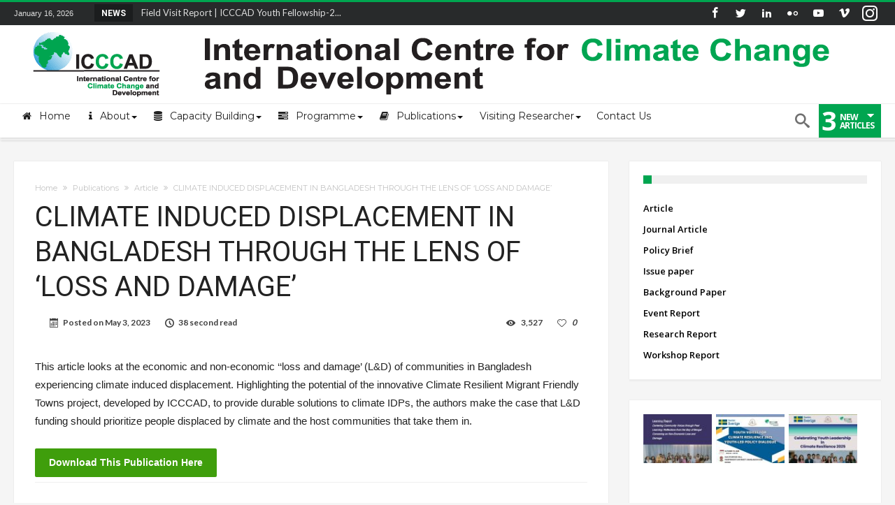

--- FILE ---
content_type: text/html; charset=UTF-8
request_url: https://icccad.net/publications/climate-induced-displacement-in-bangladesh-through-the-lens-of-loss-and-damage/
body_size: 22591
content:
<!DOCTYPE html>
<html lang="en-US" prefix="og: http://ogp.me/ns#" prefix="og: http://ogp.me/ns#">
<head>
    <meta http-equiv="X-UA-Compatible" content="IE=edge" />
    <meta http-equiv="Content-Type" content="text/html; charset=utf-8"/>
    <meta name="viewport" content="width=device-width, initial-scale=1, maximum-scale=1, user-scalable=0" />

    <script type="text/javascript">
	window.dataLayer = window.dataLayer || [];

	function gtag() {
		dataLayer.
		push(arguments);
	}

	gtag("consent", "default", {
		ad_user_data: "denied",
		ad_personalization: "denied",
		ad_storage: "denied",
		analytics_storage: "denied",
		functionality_storage: "denied",
		personalization_storage: "denied",
		security_storage: "granted",
		wait_for_update: 500,
	});
	gtag("set", "ads_data_redaction", true);
	</script>
<script type="text/javascript"
		id="Cookiebot"
		src="https://consent.cookiebot.com/uc.js"
		data-implementation="wp"
		data-cbid="aedce7c3-6f60-48fc-9783-3aa6795f613d"
						data-culture="EN"
					></script>
<title>CLIMATE INDUCED DISPLACEMENT IN BANGLADESH THROUGH THE LENS OF ‘LOSS AND DAMAGE’ | International Centre for Climate Change and Development (ICCCAD)</title>

<!-- This site is optimized with the Yoast SEO plugin v10.0 - https://yoast.com/wordpress/plugins/seo/ -->
<meta name="description" content="CLIMATE INDUCED DISPLACEMENT IN BANGLADESH THROUGH THE LENS OF ‘LOSS AND DAMAGE’ Posts"/>
<link rel="canonical" href="https://icccad.net/publications/climate-induced-displacement-in-bangladesh-through-the-lens-of-loss-and-damage/" />
<meta property="og:locale" content="en_US" />
<meta property="og:type" content="article" />
<meta property="og:title" content="CLIMATE INDUCED DISPLACEMENT IN BANGLADESH THROUGH THE LENS OF ‘LOSS AND DAMAGE’ | International Centre for Climate Change and Development (ICCCAD)" />
<meta property="og:description" content="CLIMATE INDUCED DISPLACEMENT IN BANGLADESH THROUGH THE LENS OF ‘LOSS AND DAMAGE’ Posts" />
<meta property="og:url" content="https://icccad.net/publications/climate-induced-displacement-in-bangladesh-through-the-lens-of-loss-and-damage/" />
<meta property="og:site_name" content="International Centre for Climate Change and Development (ICCCAD)" />
<meta property="article:publisher" content="http://facebook.com/icccad" />
<meta property="article:tag" content="Articles" />
<meta property="article:tag" content="Bangladesh" />
<meta property="article:tag" content="Climate Change" />
<meta property="article:tag" content="disasters" />
<meta property="article:tag" content="Internal displacement" />
<meta property="article:tag" content="Loss and Damage" />
<meta property="article:tag" content="Migration" />
<meta property="article:tag" content="Publications" />
<meta property="article:section" content="Article" />
<meta property="article:published_time" content="2023-05-03T17:02:50+00:00" />
<meta name="twitter:card" content="summary_large_image" />
<meta name="twitter:description" content="CLIMATE INDUCED DISPLACEMENT IN BANGLADESH THROUGH THE LENS OF ‘LOSS AND DAMAGE’ Posts" />
<meta name="twitter:title" content="CLIMATE INDUCED DISPLACEMENT IN BANGLADESH THROUGH THE LENS OF ‘LOSS AND DAMAGE’ | International Centre for Climate Change and Development (ICCCAD)" />
<meta name="twitter:site" content="@ICCCAD" />
<meta name="twitter:creator" content="@ICCCAD" />
<!-- / Yoast SEO plugin. -->

<link rel='dns-prefetch' href='//www.google.com' />
<link rel='dns-prefetch' href='//fonts.googleapis.com' />
<link rel='dns-prefetch' href='//s.w.org' />
<link rel="alternate" type="application/rss+xml" title="International Centre for Climate Change and Development (ICCCAD) &raquo; Feed" href="https://icccad.net/feed/" />
<link rel="alternate" type="application/rss+xml" title="International Centre for Climate Change and Development (ICCCAD) &raquo; Comments Feed" href="https://icccad.net/comments/feed/" />
<link rel="alternate" type="text/calendar" title="International Centre for Climate Change and Development (ICCCAD) &raquo; iCal Feed" href="https://icccad.net/events/?ical=1" />
<link rel="alternate" type="application/rss+xml" title="International Centre for Climate Change and Development (ICCCAD) &raquo; CLIMATE INDUCED DISPLACEMENT IN BANGLADESH THROUGH THE LENS OF ‘LOSS AND DAMAGE’ Comments Feed" href="https://icccad.net/publications/climate-induced-displacement-in-bangladesh-through-the-lens-of-loss-and-damage/feed/" />
		<script type="text/javascript">
			window._wpemojiSettings = {"baseUrl":"https:\/\/s.w.org\/images\/core\/emoji\/11.2.0\/72x72\/","ext":".png","svgUrl":"https:\/\/s.w.org\/images\/core\/emoji\/11.2.0\/svg\/","svgExt":".svg","source":{"concatemoji":"https:\/\/icccad.net\/wp-includes\/js\/wp-emoji-release.min.js"}};
			!function(e,a,t){var n,r,o,i=a.createElement("canvas"),p=i.getContext&&i.getContext("2d");function s(e,t){var a=String.fromCharCode;p.clearRect(0,0,i.width,i.height),p.fillText(a.apply(this,e),0,0);e=i.toDataURL();return p.clearRect(0,0,i.width,i.height),p.fillText(a.apply(this,t),0,0),e===i.toDataURL()}function c(e){var t=a.createElement("script");t.src=e,t.defer=t.type="text/javascript",a.getElementsByTagName("head")[0].appendChild(t)}for(o=Array("flag","emoji"),t.supports={everything:!0,everythingExceptFlag:!0},r=0;r<o.length;r++)t.supports[o[r]]=function(e){if(!p||!p.fillText)return!1;switch(p.textBaseline="top",p.font="600 32px Arial",e){case"flag":return s([55356,56826,55356,56819],[55356,56826,8203,55356,56819])?!1:!s([55356,57332,56128,56423,56128,56418,56128,56421,56128,56430,56128,56423,56128,56447],[55356,57332,8203,56128,56423,8203,56128,56418,8203,56128,56421,8203,56128,56430,8203,56128,56423,8203,56128,56447]);case"emoji":return!s([55358,56760,9792,65039],[55358,56760,8203,9792,65039])}return!1}(o[r]),t.supports.everything=t.supports.everything&&t.supports[o[r]],"flag"!==o[r]&&(t.supports.everythingExceptFlag=t.supports.everythingExceptFlag&&t.supports[o[r]]);t.supports.everythingExceptFlag=t.supports.everythingExceptFlag&&!t.supports.flag,t.DOMReady=!1,t.readyCallback=function(){t.DOMReady=!0},t.supports.everything||(n=function(){t.readyCallback()},a.addEventListener?(a.addEventListener("DOMContentLoaded",n,!1),e.addEventListener("load",n,!1)):(e.attachEvent("onload",n),a.attachEvent("onreadystatechange",function(){"complete"===a.readyState&&t.readyCallback()})),(n=t.source||{}).concatemoji?c(n.concatemoji):n.wpemoji&&n.twemoji&&(c(n.twemoji),c(n.wpemoji)))}(window,document,window._wpemojiSettings);
		</script>
		<style type="text/css">
img.wp-smiley,
img.emoji {
	display: inline !important;
	border: none !important;
	box-shadow: none !important;
	height: 1em !important;
	width: 1em !important;
	margin: 0 .07em !important;
	vertical-align: -0.1em !important;
	background: none !important;
	padding: 0 !important;
}
</style>
	<link rel='stylesheet' id='bdaia_shorty-style-css'  href='https://icccad.net/wp-content/plugins/bdaia-shortcodes/assets/style.css' type='text/css' media='all' />
<link rel='stylesheet' id='h5ab-print-font-awesome-css'  href='https://icccad.net/wp-content/plugins/print-post-and-page/css/font-awesome.min.css' type='text/css' media='all' />
<link rel='stylesheet' id='h5ab-print-css-css'  href='https://icccad.net/wp-content/plugins/print-post-and-page/css/h5ab-print.min.css' type='text/css' media='all' />
<link rel='stylesheet' id='wp-block-library-css'  href='https://icccad.net/wp-includes/css/dist/block-library/style.min.css' type='text/css' media='all' />
<link rel='stylesheet' id='bdaia_shorty_stylesheet-css'  href='https://icccad.net/wp-content/plugins/bdaia-shortcodes/assets/shortcodes.css' type='text/css' media='all' />
<link rel='stylesheet' id='contact-form-7-css'  href='https://icccad.net/wp-content/plugins/contact-form-7/includes/css/styles.css' type='text/css' media='all' />
<link rel='stylesheet' id='vform_dev_style-css'  href='https://icccad.net/wp-content/plugins/v-form/assets/css/style.css' type='text/css' media='all' />
<link rel='stylesheet' id='vform_dev_style2-css'  href='https://icccad.net/wp-content/plugins/v-form/assets/css/fontawesome.css' type='text/css' media='all' />
<link rel='stylesheet' id='woohoo-google-fonts-css'  href='https://fonts.googleapis.com/css?family=Oswald%3A400%2C300%2C700%7CLato%3A400%2C300%2C700%2C900%7CWork+Sans%3A400%2C300%2C500%2C600%2C700%2C800%2C900%7COpen+Sans%3A400%2C600%2C700%2C800%7CPlayfair+Display%3A400%2C700%2C900%2C400italic%7CRaleway%3A400%2C300%2C500%2C600%2C700%2C800%2C900%7CRoboto%3A400%2C300%2C100%2C700%7CMontserrat%3A400%2C700&#038;subset=latin%2Cgreek%2Cgreek-ext%2Cvietnamese%2Ccyrillic-ext%2Clatin-ext%2Ccyrillic' type='text/css' media='all' />
<link rel='stylesheet' id='dflip-style-css'  href='https://icccad.net/wp-content/plugins/3d-flipbook-dflip-lite/assets/css/dflip.min.css' type='text/css' media='all' />
<link rel='stylesheet' id='mc4wp-form-themes-css'  href='https://icccad.net/wp-content/plugins/mailchimp-for-wp/assets/css/form-themes.min.css' type='text/css' media='all' />
<link rel='stylesheet' id='tmm-css'  href='https://icccad.net/wp-content/plugins/team-members/inc/css/tmm_style.css' type='text/css' media='all' />
<link rel='stylesheet' id='woohoo-default-css'  href='https://icccad.net/wp-content/themes/woohoo/css/style.css' type='text/css' media='all' />
<style id='woohoo-default-inline-css' type='text/css'>
body.category-616 div.bdaia-blocks div.bdaia-post-rating{display: none !important;}body.category-616 div.bdaia-blocks div.bdaia-post-author-name{display: none !important;}body.category-616 div.bdaia-blocks div.bdaia-post-date, body.category-616 div.bdaia-blocks.bdaia-block22 div.block-article .bdaia-post-date{display: none !important;}body.category-616 div.bdaia-blocks div.bdaia-post-cat-list, div.bdaia-blocks .block-info-cat, body.category-616 div.bdaia-blocks.bdaia-block22 div.block-article .bdaia-post-cat-list{display: none !important;}body.category-616 div.bdaia-blocks div.bdaia-post-comment{display: none !important;}
</style>
<link rel='stylesheet' id='wooohoo-ilightbox-skin-css'  href='https://icccad.net/wp-content/themes/woohoo/css/ilightbox/dark-skin/skin.css' type='text/css' media='all' />
<link rel='stylesheet' id='wooohoo-ilightbox-skin-black-css'  href='https://icccad.net/wp-content/themes/woohoo/css/ilightbox/metro-black-skin/skin.css' type='text/css' media='all' />
<script type='text/javascript'>
/* <![CDATA[ */
var bd_w_blocks = {"bdaia_w_ajax_url":"https:\/\/icccad.net\/wp-admin\/admin-ajax.php","bdaia_w_ajax_nonce":"8f3ef2f82a"};
var bd_blocks = {"bdaia_ajax_url":"https:\/\/icccad.net\/wp-admin\/admin-ajax.php","bdaia_ajaxnonce":"8f3ef2f82a"};
var bd_script = {"post_id":"11775","ajaxurl":"https:\/\/icccad.net\/wp-admin\/admin-ajax.php"};
var bd = "{\"nonce\":\"8f3ef2f82a\",\"ajaxurl\":\"https:\\\/\\\/icccad.net\\\/wp-admin\\\/admin-ajax.php\",\"is_singular\":true,\"bd_lazyload\":true,\"mobile_topmenu\":true,\"sticky_sidebar\":false,\"all_lightbox\":false,\"click_to_comments\":false,\"post_reading_position_indicator\":\"1\"}";
/* ]]> */
</script>
<script type='text/javascript' src='https://icccad.net/wp-includes/js/jquery/jquery.js'></script>
<script type='text/javascript' src='https://icccad.net/wp-includes/js/jquery/jquery-migrate.min.js'></script>
<script type='text/javascript' src='https://icccad.net/wp-content/plugins/bdaia-shortcodes/assets/js/scripts.js'></script>
<script type='text/javascript' src='https://icccad.net/wp-content/plugins/bdaia-shortcodes/assets/js/shorty-min.js'></script>
<link rel='https://api.w.org/' href='https://icccad.net/wp-json/' />
<link rel="EditURI" type="application/rsd+xml" title="RSD" href="https://icccad.net/xmlrpc.php?rsd" />
<link rel="wlwmanifest" type="application/wlwmanifest+xml" href="https://icccad.net/wp-includes/wlwmanifest.xml" /> 
<meta name="generator" content="WordPress 5.1.19" />
<link rel='shortlink' href='https://icccad.net/?p=11775' />
<link rel="alternate" type="application/json+oembed" href="https://icccad.net/wp-json/oembed/1.0/embed?url=https%3A%2F%2Ficccad.net%2Fpublications%2Fclimate-induced-displacement-in-bangladesh-through-the-lens-of-loss-and-damage%2F" />
<link rel="alternate" type="text/xml+oembed" href="https://icccad.net/wp-json/oembed/1.0/embed?url=https%3A%2F%2Ficccad.net%2Fpublications%2Fclimate-induced-displacement-in-bangladesh-through-the-lens-of-loss-and-damage%2F&#038;format=xml" />
<meta name="tec-api-version" content="v1"><meta name="tec-api-origin" content="https://icccad.net"><link rel="https://theeventscalendar.com/" href="https://icccad.net/wp-json/tribe/events/v1/" />        <script type="text/javascript">
            /* <![CDATA[ */
            var sf_position = '0';
            var sf_templates = "<a href=\"{search_url_escaped}\"><span class=\"sf_text\">View All Results<\/span><\/a>";
            var sf_input = '.search-live';
            jQuery(document).ready(function(){
                jQuery(sf_input).ajaxyLiveSearch({"expand":false,"searchUrl":"https:\/\/icccad.net\/?s=%s","text":"Search","delay":500,"iwidth":180,"width":315,"ajaxUrl":"https:\/\/icccad.net\/wp-admin\/admin-ajax.php","rtl":0});
                jQuery(".live-search_ajaxy-selective-input").keyup(function() {
                    var width = jQuery(this).val().length * 8;
                    if(width < 50) {
                        width = 50;
                    }
                    jQuery(this).width(width);
                });
                jQuery(".live-search_ajaxy-selective-search").click(function() {
                    jQuery(this).find(".live-search_ajaxy-selective-input").focus();
                });
                jQuery(".live-search_ajaxy-selective-close").click(function() {
                    jQuery(this).parent().remove();
                });
            });
            /* ]]> */
        </script>
    <link rel="shortcut icon" href="http://www.icccad.net/wp-content/uploads/2020/10/favicon.png" type="image/x-icon" /><link rel="apple-touch-icon-precomposed" href="http://www.icccad.net/wp-content/uploads/2020/10/icccad-icon-57x57.png" /><link rel="apple-touch-icon-precomposed" sizes="114x114" href="http://www.icccad.net/wp-content/uploads/2020/10/icccad-icon-114x114.png" /><link rel="apple-touch-icon-precomposed" sizes="72x72" href="http://www.icccad.net/wp-content/uploads/2020/10/icccad-icon-72x72.png" /><link rel="apple-touch-icon-precomposed" sizes="144x144" href="http://www.icccad.net/wp-content/uploads/2020/10/icccad-icon-114x114.png" /><!-- Google tag (gtag.js) -->
<script async src="https://www.googletagmanager.com/gtag/js?id=G-QLR3DHSGMZ"></script>
<script>
  window.dataLayer = window.dataLayer || [];
  function gtag(){dataLayer.push(arguments);}
  gtag('js', new Date());

  gtag('config', 'G-QLR3DHSGMZ');
</script>

<!-- Google tag (gtag.js) -->
<script async src="https://www.googletagmanager.com/gtag/js?id=G-QLR3DHSGMZ"></script>
<script>
  window.dataLayer = window.dataLayer || [];
  function gtag(){dataLayer.push(arguments);}
  gtag('js', new Date());

  gtag('config', 'G-QLR3DHSGMZ');
</script><!-- Google Tag Manager -->
<script>(function(w,d,s,l,i){w[l]=w[l]||[];w[l].push({'gtm.start':
new Date().getTime(),event:'gtm.js'});var f=d.getElementsByTagName(s)[0],
j=d.createElement(s),dl=l!='dataLayer'?'&l='+l:'';j.async=true;j.src=
'https://www.googletagmanager.com/gtm.js?id='+i+dl;f.parentNode.insertBefore(j,f);
})(window,document,'script','dataLayer','GTM-59SW2754');</script>
<!-- End Google Tag Manager --><script type="text/javascript">
/* <![CDATA[ */
var userRating = {"ajaxurl":"https://icccad.net/wp-admin/admin-ajax.php" , "your_rating":"" , "nonce":"8f3ef2f82a"};
var userLike = {"ajaxurl":"https://icccad.net/wp-admin/admin-ajax.php" , "nonce":"8f3ef2f82a"};
/* ]]> */
var bdaia_theme_uri = 'https://icccad.net/wp-content/themes/woohoo';
</script>
<style type="text/css">

a:hover{color:#00a550}
::selection{background:#00a550}
a.more-link, button, .btn-link, input[type="button"], input[type="reset"], input[type="submit"] { background-color:#00a550}
button:active, .btn-link:active, input[type="button"]:active, input[type="reset"]:active, input[type="submit"]:active { background-color:#00a550}
.gotop:hover { background-color:#00a550}
.top-search { background-color:#00a550}
.primary-menu ul#menu-primary > li.current-menu-parent, .primary-menu ul#menu-primary > li.current-menu-ancestor, .primary-menu ul#menu-primary > li.current-menu-item, .primary-menu ul#menu-primary > li.current_page_item { color: #00a550; }
.primary-menu ul#menu-primary > li.current-menu-parent > a, .primary-menu ul#menu-primary > li.current-menu-ancestor > a, .primary-menu ul#menu-primary > li.current-menu-item > a, .primary-menu ul#menu-primary > li.current_page_item > a { color: #00a550; }
.primary-menu ul#menu-primary > li:hover > a { color: #00a550; }
.primary-menu ul#menu-primary li.bd_menu_item ul.sub-menu li:hover > ul.sub-menu, .primary-menu ul#menu-primary li.bd_mega_menu:hover > ul.bd_mega.sub-menu, .primary-menu ul#menu-primary li.bd_menu_item:hover > ul.sub-menu, .primary-menu ul#menu-primary .sub_cats_posts { border-top-color: #00a550; }
div.nav-menu.primary-menu-dark a.menu-trigger:hover i, div.nav-menu.primary-menu-light a.menu-trigger:hover i, div.nav-menu.primary-menu-light a.menu-trigger.active i, div.nav-menu.primary-menu-dark a.menu-trigger.active i { background: #00a550; }
span.bd-criteria-percentage { background: #00a550; color: #00a550; }
.divider-colors { background: #00a550; }
.blog-v1 article .entry-meta a { color: #00a550; }
.blog-v1 article .article-formats { background-color: #00a550; }
.cat-links { background-color: #00a550; }
.new-box { border-top-color: #00a550; }
.widget a:hover { color: #00a550; }
.timeline-article a:hover i {
    color: #00a550;
}
h4.block-title:before {background: #00a550;}
#header.bdayh-header.a {background: #00a550;}
.bdaia-load-comments-btn a:hover,
.bd-more-btn:hover{
    border-color: #00a550 ;
    background-color: #00a550 ;
}
#bdaia-cats-builder ul.slick-dots li.slick-active button{
	background: #00a550;
}
.bdaia-cats-more-btn,
.bbd-post-cat-content, .bbd-post-cat-content a,
.blog-v1 article a.more-link { color: #00a550; }
#big-grids .flex-next:hover,
#big-grids .flex-prev:hover,
.featured-title:hover .featured-cat a,
.featured-title .featured-comment a,
.big-grids-container .flex-control-paging li a.flex-active,
.tagcloud a:hover { background: #00a550; }
.featured-title:hover .bd-cat-link:before {border-top-color: #00a550;}
.featured-title .featured-comment a:after {
    border-color: #00a550 rgba(0, 0, 0, 0) rgba(0, 0, 0, 0) rgba(0, 0, 0, 0);
}
ul.tabs_nav li.active a { background: #00a550; }
.bd-tweets ul.tweet_list li.twitter-item a { color: #00a550; }
.widget.bd-login .login_user .bio-author-desc a { color: #00a550; }
.comment-reply-link, .comment-reply-link:link, .comment-reply-link:active { color: #00a550; }
.gallery-caption { background-color: #00a550; }
.slider-flex ol.flex-control-paging li a.flex-active { background: #00a550; }
#folio-main ul#filters li a.selected { background: #00a550; }
.search-mobile button.search-button { background: #00a550; }
.bdaia-pagination .current {
background-color: #00a550;
border-color: #00a550;
}
.gotop{background: #00a550;}
.ei-slider-thumbs li.ei-slider-element {background: #00a550;}
.ei-title h2,
.ei-title h3 {border-right-color: #00a550;}
.sk-circle .sk-child:before,
#reading-position-indicator{background: #00a550;}
#bdCheckAlso{border-top-color: #00a550;}
.woocommerce .product .onsale, .woocommerce .product a.button:hover, .woocommerce .product #respond input#submit:hover, .woocommerce .checkout input#place_order:hover, .woocommerce .woocommerce.widget .button:hover, .single-product .product .summary .cart .button:hover, .woocommerce-cart .woocommerce table.cart .button:hover, .woocommerce-cart .woocommerce .shipping-calculator-form .button:hover, .woocommerce .woocommerce-message .button:hover, .woocommerce .woocommerce-error .button:hover, .woocommerce .woocommerce-info .button:hover, .woocommerce-checkout .woocommerce input.button:hover, .woocommerce-page .woocommerce a.button:hover, .woocommerce-account div.woocommerce .button:hover, .woocommerce.widget .ui-slider .ui-slider-handle, .woocommerce.widget.widget_layered_nav_filters ul li a {background: none repeat scroll 0 0 #00a550 !important}
.bdaia-post-content blockquote p,
blockquote p{
color: #00a550;
}
.bdaia-ns-wrap:after {background:#00a550}
.bdaia-header-default #navigation .primary-menu ul#menu-primary > li >.bd_mega.sub-menu,
.bdaia-header-default #navigation .primary-menu ul#menu-primary > li > .sub-menu,
.bdaia-header-default #navigation .primary-menu ul#menu-primary .sub_cats_posts {border-top-color: #00a550}
.bdaia-header-default #navigation .primary-menu ul#menu-primary > li:hover > a:after,
.bdaia-header-default #navigation .primary-menu ul#menu-primary > li.current-menu-item > a:after,
.bdaia-header-default #navigation .primary-menu ul#menu-primary > li.current-menu-ancestor > a:after,
.bdaia-header-default #navigation .primary-menu ul#menu-primary > li.current-menu-parent > a:after {background:#00a550}
.bdaia-header-default #navigation .primary-menu #menu-primary > li:hover > a{color: #00a550}
.bdayh-click-open{background:#00a550}
div.bdaia-alert-new-posts-inner,
.bdaia-header-default .header-wrapper{border-top-color: #00a550}
.bdaia-post-content blockquote p,
blockquote p{color: #00a550}
.bdaia-post-content a {color: #00a550}
div.widget.bdaia-widget.bdaia-widget-timeline .widget-inner a:hover,
div.widget.bdaia-widget.bdaia-widget-timeline .widget-inner a:hover span.bdayh-date {
    color: #00a550;
}
div.widget.bdaia-widget.bdaia-widget-timeline .widget-inner a:hover span.bdayh-date:before {
    background: #00a550;
    border-color: #00a550;
}
#navigation .bdaia-alert-new-posts,
div.bdaia-tabs.horizontal-tabs ul.nav-tabs li.current:before,
div.bdaia-toggle h4.bdaia-toggle-head.toggle-head-open span.bdaia-sio {
    background: #00a550;
}
.woocommerce .product .onsale, .woocommerce .product a.button:hover, .woocommerce .product #respond input#submit:hover, .woocommerce .checkout input#place_order:hover, .woocommerce .woocommerce.widget .button:hover, .single-product .product .summary .cart .button:hover, .woocommerce-cart .woocommerce table.cart .button:hover, .woocommerce-cart .woocommerce .shipping-calculator-form .button:hover, .woocommerce .woocommerce-message .button:hover, .woocommerce .woocommerce-error .button:hover, .woocommerce .woocommerce-info .button:hover, .woocommerce-checkout .woocommerce input.button:hover, .woocommerce-page .woocommerce a.button:hover, .woocommerce-account div.woocommerce .button:hover, .woocommerce.widget .ui-slider .ui-slider-handle, .woocommerce.widget.widget_layered_nav_filters ul li a {
    background: none repeat scroll 0 0 #00a550 !important
}
div.bdaia-post-count {border-left-color :#00a550}

aside#bd-MobileSiderbar svg,
#bdaia-selector #bdaia-selector-toggle {background:#00a550}

div.bdaia-blocks.bdaia-block22 div.block-article hr{background:#00a550}
div.bdaia-blocks.bdaia-block22 div.block-article .post-more-btn a,
div.bdaia-blocks.bdaia-block22 div.block-article .post-more-btn a:hover,
div.bdaia-blocks.bdaia-block22 div.block-article .bdaia-post-cat-list a,
div.bdaia-blocks.bdaia-block22 div.block-article .bdaia-post-cat-list a:hover{color:#00a550}
div.woohoo-footer-top-area .tagcloud span,
div.woohoo-footer-top-area .tagcloud a:hover {background: #00a550;}
.bdaia-header-default #navigation.mainnav-dark .primary-menu ul#menu-primary > li:hover > a,
.bdaia-header-default #navigation.mainnav-dark .primary-menu ul#menu-primary > li.current-menu-item > a,
.bdaia-header-default #navigation.mainnav-dark .primary-menu ul#menu-primary > li.current-menu-ancestor > a,
.bdaia-header-default #navigation.mainnav-dark .primary-menu ul#menu-primary > li.current-menu-parent > a,
.bdaia-header-default #navigation.mainnav-dark {background: #00a550;}
.bdaia-header-default #navigation.dropdown-light .primary-menu ul#menu-primary li.bd_mega_menu div.bd_mega ul.bd_mega.sub-menu li a:hover,
.bdaia-header-default #navigation.dropdown-light .primary-menu ul#menu-primary li.bd_menu_item ul.sub-menu li a:hover,
.bdaia-header-default #navigation.dropdown-light .primary-menu ul#menu-primary .sub_cats_posts a:hover {color: #00a550;}
.bdaia-social-io-colored .bdaia-social-io a:hover {color: #FFF}
.bdaia-post-template-style8 .bdaia-post-template .bdaia-post-content {
    padding: 0 0 40px 0;
}
.wp-caption.alignleft {
    margin: 7px 26px 7px 0;
}
.wp-caption.alignright {
    margin: 7px 0 7px 26px;
}
/* recaptcha code-  .grecaptcha-badge { visibility: hidden; } */

.grecaptcha-badge { visibility: hidden; }
</style><!--[if IE]>
<script type="text/javascript">jQuery(document).ready(function (){ jQuery(".menu-item").has("ul").children("a").attr("aria-haspopup", "true");});</script>
<![endif]-->
<!--[if lt IE 9]>
<script src="https://icccad.net/wp-content/themes/woohoo/js/html5.js"></script>
<script src="https://icccad.net/wp-content/themes/woohoo/js/selectivizr-min.js"></script>
<![endif]-->
<!--[if IE 9]>
<link rel="stylesheet" type="text/css" media="all" href="https://icccad.net/wp-content/themes/woohoo/css/ie9.css" />
<![endif]-->
<!--[if IE 8]>
<link rel="stylesheet" type="text/css" media="all" href="https://icccad.net/wp-content/themes/woohoo/css/ie8.css" />
<![endif]-->
<!--[if IE 7]>
<link rel="stylesheet" type="text/css" media="all" href="https://icccad.net/wp-content/themes/woohoo/css/ie7.css" />
<![endif]-->
	<meta name="twitter:widgets:link-color" content="#009dff"><meta name="twitter:widgets:border-color" content="#000000"><meta name="twitter:partner" content="tfwp">
<meta name="twitter:card" content="summary"><meta name="twitter:title" content="CLIMATE INDUCED DISPLACEMENT IN BANGLADESH THROUGH THE LENS OF ‘LOSS AND DAMAGE’"><meta name="twitter:site" content="@icccad"><meta name="twitter:description" content="This article looks at the economic and non-economic ‘‘loss and damage’ (L&amp;D) of communities in Bangladesh experiencing climate induced displacement. Highlighting the potential of the innovative Climate Resilient Migrant Friendly Towns project, developed by ICCCAD, to provide durable solutions to climate IDPs, the authors make the case that L&amp;D funding should prioritize people displaced by&hellip;">
    <script type="text/javascript">
        var doc = document.documentElement;
        doc.setAttribute('data-useragent', navigator.userAgent);
    </script>
</head>
<body class="post-template-default single single-post postid-11775 single-format-standard tribe-no-js  of-new-article ">

<div class="page-outer bdaia-header-default bdaia-lazyload  sticky-nav-on  bdaia-post-template-default  bdaia-sidebar-right ">
	<div class="bg-cover"></div>
			<aside id="bd-MobileSiderbar">

							<div class="search-mobile">
					<form role="search" method="get" class="search-form" action="https://icccad.net/">
				<label>
					<span class="screen-reader-text">Search for:</span>
					<input type="search" class="search-field" placeholder="Search &hellip;" value="" name="s" />
				</label>
				<input type="submit" class="search-submit" value="Search" />
			</form>				</div>
			
			<div id="mobile-menu"></div>

							<div class="widget-social-links bdaia-social-io-colored">
					<div class="sl-widget-inner">
						<div class="bdaia-social-io bdaia-social-io-size-35">
<a class=" bdaia-io-url-facebook" title="Facebook" href="https://www.facebook.com/icccad" target="_blank"><span class="bdaia-io bdaia-io-facebook"></span></a>
<a class=" bdaia-io-url-twitter" title="Twitter" href="https://twitter.com/ICCCAD" target="_blank"><span class="bdaia-io bdaia-io-twitter"></span></a>
<a class=" bdaia-io-url-linkedin" title="LinkedIn" href="http://www.linkedin.com/company/icccad" target="_blank"><span class="bdaia-io bdaia-io-linkedin2"></span></a>
<a class=" bdaia-io-url-flickr" title="Flickr" href="https://www.flickr.com/photos/icccadarchive/albums" target="_blank"><span class="bdaia-io bdaia-io-flickr2"></span></a>
<a class=" bdaia-io-url-youtube" title="Youtube" href="https://www.youtube.com/user/ICCCADBD" target="_blank"><span class="bdaia-io bdaia-io-youtube"></span></a>
<a class=" bdaia-io-url-vimeo-square" title="Vimeo" href="https://vimeo.com/icccad" target="_blank"><span class="bdaia-io bdaia-io-vimeo"></span></a>
<a class=" bdaia-io-url-instagram" title="instagram" href="https://www.instagram.com/ICCCAD"  target="_blank" ><span class="bdaia-io bdaia-io-instagram"></span></a>
</div>					</div>
				</div>
			
		</aside>
	
	<div id="page">
		<div class="inner-wrapper">
			<div id="warp" class="clearfix  bdaia-sidebar-right ">
				
<div class="header-wrapper">

			<div class="bdayh-click-open">
			<div class="bd-ClickOpen bd-ClickAOpen">
				<span></span>
			</div>
		</div>
	
	
	<div class="cfix"></div>
	<div class="topbar"  style="background: #282A2B">
		<div class="bd-container">

			
			<div class="top-left-area">
				<span class="bdaia-current-time"> January 16, 2026</span>
				
<div class="breaking-news-items">
	 <span class="breaking-title">News</span>	<div class="breaking-cont">
		<ul class="webticker">
							<li>
					<h4>
						<a href="https://icccad.net/publications/event-report/icccad-youth-fellowship-2025/" rel="bookmark">
							<span style="display: none" class="bdaia-io bdaia-io-chevron_right"></span>
							&nbsp;&nbsp;&nbsp;Field Visit Report | ICCCAD Youth Fellowship-2...						</a>
					</h4>
				</li>
								<li>
					<h4>
						<a href="https://icccad.net/events/strength-insights-webinar-series-delivering-loss-and-damage-local-insights-for-global-action/" rel="bookmark">
							<span style="display: none" class="bdaia-io bdaia-io-chevron_right"></span>
							&nbsp;&nbsp;&nbsp;STRENGTH Insights Webinar Series: Delivering L...						</a>
					</h4>
				</li>
								<li>
					<h4>
						<a href="https://icccad.net/blog/locally-led-participation-in-action-reflections-from-the-field-on-inclusive-adaptation-and-social-agri-business-models/" rel="bookmark">
							<span style="display: none" class="bdaia-io bdaia-io-chevron_right"></span>
							&nbsp;&nbsp;&nbsp;Locally Led Participation in Action: Reflectio...						</a>
					</h4>
				</li>
								<li>
					<h4>
						<a href="https://icccad.net/events/field-visit/the-struggles-of-coastal-farmers-in-polders-of-bangladesh/" rel="bookmark">
							<span style="display: none" class="bdaia-io bdaia-io-chevron_right"></span>
							&nbsp;&nbsp;&nbsp;Beyond the Embankments: The Struggles of Coast...						</a>
					</h4>
				</li>
						</ul>
	</div>
</div>			</div>

			
			<div class="top-right-area">
				<div class="bdaia-social-io bdaia-social-io-size-32">
<a class=" bdaia-io-url-facebook" title="Facebook" href="https://www.facebook.com/icccad" target="_blank"><span class="bdaia-io bdaia-io-facebook"></span></a>
<a class=" bdaia-io-url-twitter" title="Twitter" href="https://twitter.com/ICCCAD" target="_blank"><span class="bdaia-io bdaia-io-twitter"></span></a>
<a class=" bdaia-io-url-linkedin" title="LinkedIn" href="http://www.linkedin.com/company/icccad" target="_blank"><span class="bdaia-io bdaia-io-linkedin2"></span></a>
<a class=" bdaia-io-url-flickr" title="Flickr" href="https://www.flickr.com/photos/icccadarchive/albums" target="_blank"><span class="bdaia-io bdaia-io-flickr2"></span></a>
<a class=" bdaia-io-url-youtube" title="Youtube" href="https://www.youtube.com/user/ICCCADBD" target="_blank"><span class="bdaia-io bdaia-io-youtube"></span></a>
<a class=" bdaia-io-url-vimeo-square" title="Vimeo" href="https://vimeo.com/icccad" target="_blank"><span class="bdaia-io bdaia-io-vimeo"></span></a>
<a class=" bdaia-io-url-instagram" title="instagram" href="https://www.instagram.com/ICCCAD"  target="_blank" ><span class="bdaia-io bdaia-io-instagram"></span></a>
</div>			</div>
		</div>
	</div>
	<div class="cfix"></div>

	
	
			<header class="header-container">
			<div class="bd-container">
				
    <div class="logo">
        <h2 class="site-title">                                <a href="https://icccad.net/" rel="home" title="International Centre for Climate Change and Development (ICCCAD)">
                <img src="http://icccad.net/wp-content/uploads/2017/10/icccad-web-logo.png" alt="International Centre for Climate Change and Development (ICCCAD)" />
            </a>
                    <script>jQuery(document).ready(function($) { var retina = window.devicePixelRatio > 1 ? true : false; if( retina ) { jQuery('.header-wrapper .logo img').attr('src', 'http://icccad.net/wp-content/uploads/2017/10/icccad-web-logo@2x.png'); jQuery('.header-wrapper .logo img').attr('width', '1200'); } });</script>
                	    </h2>    </div><!-- End Logo -->
				
			</div>
		</header>
	
	
<div class="cfix"></div>
<nav id="navigation" class="">
	<div class="navigation-wrapper">
		<div class="bd-container">
			<div class="primary-menu">
															<a class="nav-logo" title="International Centre for Climate Change and Development (ICCCAD)" href="https://icccad.net/">
							<img src="http://icccad.net/wp-content/uploads/2017/07/icccad_nav_logo-min.png" width="195" height="48" alt="International Centre for Climate Change and Development (ICCCAD)" />
						</a>
																	<ul id="menu-primary">
					<li id="menu-item-10533" class=" menu-item menu-item-type-post_type menu-item-object-page menu-item-home bd_depth- bd_menu_item " ><a href="https://icccad.net/"> <i class="fa fa fa-home"></i> <span class="menu-label" style="" >Home</span></a>

<div class="mega-menu-content">
</div><li id="menu-item-10534" class=" menu-item menu-item-type-custom menu-item-object-custom menu-item-has-children menu-parent-item menu-item--parent bd_depth- bd_menu_item " ><a href="#"> <i class="fa fa fa-info"></i> <span class="menu-label" style="" >About</span></a>

<ul class="bd_none sub-menu">
<li id="menu-item-10535" class=" menu-item menu-item-type-post_type menu-item-object-page bd_depth-  " ><a href="https://icccad.net/about-the-centre/"> <i class="fa fa fa-university"></i> <span class="menu-label" style="" >About the Centre</span></a>
<li id="menu-item-10536" class=" menu-item menu-item-type-custom menu-item-object-custom bd_depth-  " ><a href="https://www.icccad.net/our-team/"> <i class="fa fa fa-users"></i> <span class="menu-label" style="" >Our Team</span></a>
<li id="menu-item-10537" class=" menu-item menu-item-type-custom menu-item-object-custom bd_depth-  " ><a href="https://www.icccad.net/our-partners/"> <i class="fa fa fa-handshake-o"></i> <span class="menu-label" style="" >Our Partners</span></a>
<li id="menu-item-10538" class=" menu-item menu-item-type-custom menu-item-object-custom bd_depth-  " ><a href="https://www.icccad.net/vacancies/"> <i class="fa fa fa-id-card-o"></i> <span class="menu-label" style="" >Vacancies</span></a>
</ul>  

<div class="mega-menu-content">
</div><li id="menu-item-10539" class=" menu-item menu-item-type-custom menu-item-object-custom menu-item-has-children menu-parent-item menu-item--parent bd_depth- bd_menu_item " ><a href="#"> <i class="fa fa fa-database"></i> <span class="menu-label" style="" >Capacity Building</span></a>

<ul class="bd_none sub-menu">
<li id="menu-item-10540" class=" menu-item menu-item-type-post_type menu-item-object-page bd_depth-  " ><a href="https://icccad.net/msc/"> <i class="fa fa fa-graduation-cap"></i> <span class="menu-label" style="" >Master&#8217;s in Climate Change and Development</span></a>
<li id="menu-item-10541" class=" menu-item menu-item-type-custom menu-item-object-custom bd_depth-  " ><a href="https://www.icccad.net/category/icccad-iub-lecture/"> <i class="fa fa fa-stack-exchange"></i> <span class="menu-label" style="" >ICCCAD-IUB Lecture series</span></a>
<li id="menu-item-10542" class=" menu-item menu-item-type-post_type menu-item-object-page bd_depth-  " ><a href="https://icccad.net/short-courses/"> <i class="fa fa fa-pencil"></i> <span class="menu-label" style="" >Short Courses</span></a>
<li id="menu-item-10543" class=" menu-item menu-item-type-post_type menu-item-object-page bd_depth-  " ><a href="https://icccad.net/info-workshops/"> <i class="fa fa fa-slideshare"></i> <span class="menu-label" style="" >Workshops</span></a>
<li id="menu-item-10579" class=" menu-item menu-item-type-post_type menu-item-object-page bd_depth-  " ><a href="https://icccad.net/weekly-seminars/">  <span class="menu-label" style="" >Seminar Sessions</span></a>
<li id="menu-item-10580" class=" menu-item menu-item-type-post_type menu-item-object-page bd_depth-  " ><a href="https://icccad.net/cnrd/">  <span class="menu-label" style="" >Centers for Natural Resources and Development (CNRD)</span></a>
<li id="menu-item-10581" class=" menu-item menu-item-type-post_type menu-item-object-page bd_depth-  " ><a href="https://icccad.net/trans4m-ph/">  <span class="menu-label" style="" >Trans4m-PH Project</span></a>
<li id="menu-item-10582" class=" menu-item menu-item-type-post_type menu-item-object-page bd_depth-  " ><a href="https://icccad.net/mdeep/">  <span class="menu-label" style="" >MDEEP</span></a>
<li id="menu-item-10583" class=" menu-item menu-item-type-post_type menu-item-object-page bd_depth-  " ><a href="https://icccad.net/training-workshop-report/">  <span class="menu-label" style="" >Training-Workshop- Short Course Report</span></a>
</ul>  

<div class="mega-menu-content">
</div><li id="menu-item-10544" class=" menu-item menu-item-type-custom menu-item-object-custom menu-item-has-children menu-parent-item menu-item--parent bd_depth- bd_menu_item " ><a href="#"> <i class="fa fa fa-tasks"></i> <span class="menu-label" style="" >Programme</span></a>

<ul class="bd_none sub-menu">
<li id="menu-item-15743" class=" menu-item menu-item-type-custom menu-item-object-custom menu-item-has-children menu-parent-item menu-item--parent bd_depth-  " ><a href="#">  <span class="menu-label" style="" >Capacity Building</span></a>

	<ul class="bd_none sub-menu">
<li id="menu-item-15744" class=" menu-item menu-item-type-post_type menu-item-object-page bd_depth-  " ><a href="https://icccad.net/programmes/capacity-building/cap-res/">  <span class="menu-label" style="" >CAP-RES</span></a>
	</ul>  
<li id="menu-item-16271" class=" menu-item menu-item-type-post_type menu-item-object-page menu-item-has-children menu-parent-item menu-item--parent bd_depth-  " ><a href="https://icccad.net/programmes/displacement-programme/">  <span class="menu-label" style="" >Climate Change and Displacement Programme</span></a>

	<ul class="bd_none sub-menu">
<li id="menu-item-16665" class=" menu-item menu-item-type-post_type menu-item-object-page bd_depth-  " ><a href="https://icccad.net/programmes/displacement-programme/crmft/">  <span class="menu-label" style="" >CRMFT</span></a>
	</ul>  
<li id="menu-item-16501" class=" menu-item menu-item-type-post_type menu-item-object-page menu-item-has-children menu-parent-item menu-item--parent bd_depth-  " ><a href="https://icccad.net/programmes/just-transition/">  <span class="menu-label" style="" >Just Transition</span></a>

	<ul class="bd_none sub-menu">
<li id="menu-item-16500" class=" menu-item menu-item-type-post_type menu-item-object-page bd_depth-  " ><a href="https://icccad.net/programmes/just-transition/capacitating-garment-workers/">  <span class="menu-label" style="" >Capacitating Garment Workers</span></a>
	</ul>  
<li id="menu-item-10547" class=" menu-item menu-item-type-post_type menu-item-object-page bd_depth-  " ><a href="https://icccad.net/programmes/lla-programme/">  <span class="menu-label" style="" >Locally Led Adaptation (LLA) Programme</span></a>
<li id="menu-item-10545" class=" menu-item menu-item-type-post_type menu-item-object-page bd_depth-  " ><a href="https://icccad.net/luccc/">  <span class="menu-label" style="" >LUCCC Programme</span></a>
<li id="menu-item-10548" class=" menu-item menu-item-type-custom menu-item-object-custom menu-item-has-children menu-parent-item menu-item--parent bd_depth-  " ><a href="http://www.icccad.net/programmes/resilient-livelihood/">  <span class="menu-label" style="" >Livelihood Resilience</span></a>

	<ul class="bd_none sub-menu">
<li id="menu-item-10549" class=" menu-item menu-item-type-post_type menu-item-object-page bd_depth-  " ><a href="https://icccad.net/programmes/resilient-livelihood/panii-jibon/">  <span class="menu-label" style="" >Panii Jibon</span></a>
<li id="menu-item-10550" class=" menu-item menu-item-type-post_type menu-item-object-page bd_depth-  " ><a href="https://icccad.net/programmes/resilient-livelihood/governance-for-climate-resilience-g4cr/">  <span class="menu-label" style="" >Governance for Climate Resilience (G4CR)</span></a>
<li id="menu-item-10551" class=" menu-item menu-item-type-post_type menu-item-object-page bd_depth-  " ><a href="https://icccad.net/programmes/resilient-livelihood/liveable-regional-cities-in-bangladesh/">  <span class="menu-label" style="" >Liveable Regional Cities in Bangladesh (LRC)</span></a>
<li id="menu-item-10552" class=" menu-item menu-item-type-post_type menu-item-object-page bd_depth-  " ><a href="https://icccad.net/programmes/resilient-livelihood/gibika/">  <span class="menu-label" style="" >Gibika</span></a>
	</ul>  
<li id="menu-item-16811" class=" menu-item menu-item-type-custom menu-item-object-custom menu-item-has-children menu-parent-item menu-item--parent bd_depth-  " ><a href="http://icccad.net/programmes/loss-and-damage-programme">  <span class="menu-label" style="" >Loss and Damage</span></a>

	<ul class="bd_none sub-menu">
<li id="menu-item-16812" class=" menu-item menu-item-type-post_type menu-item-object-page bd_depth-  " ><a href="https://icccad.net/programmes/loss-and-damage-programme/adaptation-and-loss-damage-support-to-ldcs/">  <span class="menu-label" style="" >Adaptation and Loss &#038; Damage Support to LDCs</span></a>
	</ul>  
<li id="menu-item-10553" class=" menu-item menu-item-type-custom menu-item-object-custom menu-item-has-children menu-parent-item menu-item--parent bd_depth-  " ><a href="#">  <span class="menu-label" style="" >Climate Services</span></a>

	<ul class="bd_none sub-menu">
<li id="menu-item-10554" class=" menu-item menu-item-type-post_type menu-item-object-page bd_depth-  " ><a href="https://icccad.net/programmes/climate-services/bacs/">  <span class="menu-label" style="" >Bangladesh Academy for Climate Services (BACS)</span></a>
	</ul>  
<li id="menu-item-10555" class=" menu-item menu-item-type-post_type menu-item-object-page menu-item-has-children menu-parent-item menu-item--parent bd_depth-  " ><a href="https://icccad.net/programmes/npc/">  <span class="menu-label" style="" >Nature, People and Climate (NPC) Programme</span></a>

	<ul class="bd_none sub-menu">
<li id="menu-item-16697" class=" menu-item menu-item-type-post_type menu-item-object-page bd_depth-  " ><a href="https://icccad.net/programmes/npc/paribartan/">  <span class="menu-label" style="" >PARIBARTAN</span></a>
	</ul>  
<li id="menu-item-10557" class=" menu-item menu-item-type-post_type menu-item-object-page bd_depth-  " ><a href="https://icccad.net/programmes/youth-programme/">  <span class="menu-label" style="" >Youth and Gender Programme</span></a>
<li id="menu-item-10560" class=" menu-item menu-item-type-custom menu-item-object-custom menu-item-has-children menu-parent-item menu-item--parent bd_depth-  " ><a href="#">  <span class="menu-label" style="" >Cimate Finance</span></a>

	<ul class="bd_none sub-menu">
<li id="menu-item-10561" class=" menu-item menu-item-type-post_type menu-item-object-page bd_depth-  " ><a href="https://icccad.net/climate-finance-transparency-mechanism-cftm/">  <span class="menu-label" style="" >Climate Finance Transparency Mechanism (CFTM)</span></a>
	</ul>  
<li id="menu-item-10546" class=" menu-item menu-item-type-post_type menu-item-object-page bd_depth-  " ><a href="https://icccad.net/programmes/urban-climate-change/">  <span class="menu-label" style="" >Urban Climate Change Programme</span></a>
<li id="menu-item-10584" class=" menu-item menu-item-type-custom menu-item-object-custom menu-item-has-children menu-parent-item menu-item--parent bd_depth-  " ><a href="https://www.icccad.net/programmes/knowledge-management/">  <span class="menu-label" style="" >Knowledge Management</span></a>

	<ul class="bd_none sub-menu">
<li id="menu-item-10585" class=" menu-item menu-item-type-custom menu-item-object-custom menu-item-has-children menu-parent-item menu-item--parent bd_depth-  " ><a href="https://www.icccad.net/programmes/knowledge-management/gobeshona/">  <span class="menu-label" style="" >Gobeshona</span></a>

		<ul class="bd_none sub-menu">
<li id="menu-item-10586" class=" menu-item menu-item-type-custom menu-item-object-custom bd_depth-  " ><a href="https://www.icccad.net/programmes/knowledge-management/gobeshona/gobeshona5/">  <span class="menu-label" style="" >Gobeshona5</span></a>
		</ul>  
<li id="menu-item-10587" class=" menu-item menu-item-type-custom menu-item-object-custom bd_depth-  " ><a href="https://www.icccad.net/programmes/knowledge-management/universities-as-knowledge-brokers/">  <span class="menu-label" style="" >Universities as knowledge brokers</span></a>
	</ul>  
<li id="menu-item-10589" class=" menu-item menu-item-type-custom menu-item-object-custom menu-item-has-children menu-parent-item menu-item--parent bd_depth-  " ><a href="#">  <span class="menu-label" style="" >SDGs</span></a>

	<ul class="bd_none sub-menu">
<li id="menu-item-10590" class=" menu-item menu-item-type-custom menu-item-object-custom bd_depth-  " ><a href="https://www.icccad.net/renewable-energy/">  <span class="menu-label" style="" >SDGs &#038; Renewable Energy</span></a>
<li id="menu-item-10591" class=" menu-item menu-item-type-custom menu-item-object-custom bd_depth-  " ><a href="https://www.icccad.net/zero-zero/">  <span class="menu-label" style="" >Zero Hunger-Zero Emissions</span></a>
	</ul>  
<li id="menu-item-10592" class=" menu-item menu-item-type-custom menu-item-object-custom bd_depth-  " ><a href="http://Policy%20Support%20Programme">  <span class="menu-label" style="" >Policy Support</span></a>
<li id="menu-item-10594" class=" menu-item menu-item-type-custom menu-item-object-custom menu-item-has-children menu-parent-item menu-item--parent bd_depth-  " ><a href="#">  <span class="menu-label" style="" >Migration</span></a>

	<ul class="bd_none sub-menu">
<li id="menu-item-10595" class=" menu-item menu-item-type-custom menu-item-object-custom bd_depth-  " ><a href="https://www.icccad.net/trapped-population/">  <span class="menu-label" style="" >Trapped Population</span></a>
	</ul>  
<li id="menu-item-10596" class=" menu-item menu-item-type-custom menu-item-object-custom bd_depth-  " ><a href="#">  <span class="menu-label" style="" >Mitigation</span></a>
<li id="menu-item-10597" class=" menu-item menu-item-type-custom menu-item-object-custom menu-item-has-children menu-parent-item menu-item--parent bd_depth-  " ><a href="#">  <span class="menu-label" style="" >Adaptation Technology</span></a>

	<ul class="bd_none sub-menu">
<li id="menu-item-10598" class=" menu-item menu-item-type-custom menu-item-object-custom bd_depth-  " ><a href="https://www.icccad.net/cba/">  <span class="menu-label" style="" >CBA</span></a>
	</ul>  
<li id="menu-item-10599" class=" menu-item menu-item-type-custom menu-item-object-custom bd_depth-  " ><a href="https://www.icccad.net/programmes/maintains/">  <span class="menu-label" style="" >MAINTAINS</span></a>
<li id="menu-item-10600" class=" menu-item menu-item-type-custom menu-item-object-custom menu-item-has-children menu-parent-item menu-item--parent bd_depth-  " ><a href="#">  <span class="menu-label" style="" >Previous Programmes</span></a>

	<ul class="bd_none sub-menu">
<li id="menu-item-10601" class=" menu-item menu-item-type-custom menu-item-object-custom bd_depth-  " ><a href="https://www.icccad.net/arcab/">  <span class="menu-label" style="" >ARCAB</span></a>
<li id="menu-item-10602" class=" menu-item menu-item-type-custom menu-item-object-custom menu-item-has-children menu-parent-item menu-item--parent bd_depth-  " ><a href="#">  <span class="menu-label" style="" >Monitoring, Evaluation &#038; Learning (MEL)</span></a>

		<ul class="bd_none sub-menu">
<li id="menu-item-10603" class=" menu-item menu-item-type-custom menu-item-object-custom bd_depth-  " ><a href="https://www.icccad.net/me-framework/">  <span class="menu-label" style="" >M&#038;E Framework for Climate Change Adaptation</span></a>
		</ul>  
	</ul>  
</ul>  

<div class="mega-menu-content">
</div><li id="menu-item-10572" class=" menu-item menu-item-type-custom menu-item-object-custom menu-item-has-children menu-parent-item menu-item--parent bd_depth- bd_menu_item " ><a href="http://www.icccad.net/category/publications/"> <i class="fa fa fa-book"></i> <span class="menu-label" style="" >Publications</span></a>

<ul class="bd_none sub-menu">
<li id="menu-item-10605" class=" menu-item menu-item-type-custom menu-item-object-custom bd_depth-  " ><a href="https://www.icccad.net/category/publications/journal-article/">  <span class="menu-label" style="" >Journal Article</span></a>
<li id="menu-item-10606" class=" menu-item menu-item-type-custom menu-item-object-custom bd_depth-  " ><a href="https://www.icccad.net/category/publications/policy-brief/">  <span class="menu-label" style="" >Policy Brief</span></a>
<li id="menu-item-10607" class=" menu-item menu-item-type-custom menu-item-object-custom bd_depth-  " ><a href="https://www.icccad.net/category/publications/research-report/">  <span class="menu-label" style="" >Research Report</span></a>
<li id="menu-item-10608" class=" menu-item menu-item-type-custom menu-item-object-custom bd_depth-  " ><a href="https://www.icccad.net/category/publications/issue-paper/">  <span class="menu-label" style="" >Issue paper</span></a>
<li id="menu-item-10609" class=" menu-item menu-item-type-custom menu-item-object-custom bd_depth-  " ><a href="https://www.icccad.net/category/publications/background-paper/">  <span class="menu-label" style="" >Background Paper</span></a>
<li id="menu-item-16185" class=" menu-item menu-item-type-taxonomy menu-item-object-category bd_depth-  " ><a href="https://icccad.net/category/digital-comics/">  <span class="menu-label" style="" >Digital Comics</span></a>
<li id="menu-item-10614" class=" menu-item menu-item-type-custom menu-item-object-custom bd_depth-  " ><a href="https://www.icccad.net/category/publications/infographic/">  <span class="menu-label" style="" >Infographic</span></a>
<li id="menu-item-10610" class=" menu-item menu-item-type-custom menu-item-object-custom bd_depth-  " ><a href="https://www.icccad.net/category/publications/event-report/">  <span class="menu-label" style="" >Event Report</span></a>
<li id="menu-item-10611" class=" menu-item menu-item-type-custom menu-item-object-custom bd_depth-  " ><a href="https://www.icccad.net/category/publications/workshop-report/">  <span class="menu-label" style="" >Workshop Report</span></a>
<li id="menu-item-10612" class=" menu-item menu-item-type-custom menu-item-object-custom bd_depth-  " ><a href="https://www.icccad.net/category/publications/msc-thesis/">  <span class="menu-label" style="" >MSc Thesis</span></a>
<li id="menu-item-10613" class=" menu-item menu-item-type-custom menu-item-object-custom bd_depth-  " ><a href="https://www.icccad.net/category/publications/newspaper-and-magazine-articles/">  <span class="menu-label" style="" >Newspaper and magazine articles</span></a>
<li id="menu-item-10615" class=" menu-item menu-item-type-custom menu-item-object-custom menu-item-has-children menu-parent-item menu-item--parent bd_depth-  " ><a href="https://www.icccad.net/publications/">  <span class="menu-label" style="" >Publications archives</span></a>

	<ul class="bd_none sub-menu">
<li id="menu-item-10616" class=" menu-item menu-item-type-custom menu-item-object-custom bd_depth-  " ><a href="https://www.icccad.net/publications/journals/">  <span class="menu-label" style="" >Journal Articles</span></a>
<li id="menu-item-10617" class=" menu-item menu-item-type-custom menu-item-object-custom bd_depth-  " ><a href="https://www.icccad.net/working-papers/">  <span class="menu-label" style="" >Working Papers</span></a>
<li id="menu-item-10618" class=" menu-item menu-item-type-custom menu-item-object-custom bd_depth-  " ><a href="https://www.icccad.net/publications/policy-briefs/">  <span class="menu-label" style="" >Policy Briefs</span></a>
<li id="menu-item-10619" class=" menu-item menu-item-type-custom menu-item-object-custom bd_depth-  " ><a href="https://www.icccad.net/publications/reports-scoping-studies/">  <span class="menu-label" style="" >Reports / Scoping Studies</span></a>
<li id="menu-item-10620" class=" menu-item menu-item-type-custom menu-item-object-custom bd_depth-  " ><a href="https://www.icccad.net/publications/event-proceedings/">  <span class="menu-label" style="" >Event Proceedings</span></a>
<li id="menu-item-10621" class=" menu-item menu-item-type-custom menu-item-object-custom menu-item-has-children menu-parent-item menu-item--parent bd_depth-  " ><a href="#">  <span class="menu-label" style="" >Newspaper Articles</span></a>

		<ul class="bd_none sub-menu">
<li id="menu-item-10622" class=" menu-item menu-item-type-custom menu-item-object-custom bd_depth-  " ><a target="_blank" href="http://www.thedailystar.net/author/saleemul-huq">  <span class="menu-label" style="" >Dr. Huq&#8217;s Daily Star Editorials</span></a>
<li id="menu-item-10623" class=" menu-item menu-item-type-custom menu-item-object-custom bd_depth-  " ><a href="http://www.dhakatribune.com/articles/tribune-supplements/tribune-climate/">  <span class="menu-label" style="" >Climate Tribune Magazine by Dhaka Tribune</span></a>
		</ul>  
<li id="menu-item-10624" class=" menu-item menu-item-type-custom menu-item-object-custom bd_depth-  " ><a href="https://www.icccad.net/publications/miscellaneous/">  <span class="menu-label" style="" >Miscellaneous</span></a>
	</ul>  
</ul>  

<div class="mega-menu-content">
</div><li id="menu-item-10568" class=" menu-item menu-item-type-post_type menu-item-object-page menu-item-has-children menu-parent-item menu-item--parent bd_depth-  " ><a href="https://icccad.net/visiting-researcher/">  <span class="menu-label" style="" >Visiting Researcher</span></a>

<ul class="bd_none sub-menu">
<li id="menu-item-10626" class=" menu-item menu-item-type-custom menu-item-object-custom bd_depth-  " ><a href="https://www.icccad.net/vacancies/apply-vr/">  <span class="menu-label" style="" >Apply for Visiting Researchers</span></a>
<li id="menu-item-10627" class=" menu-item menu-item-type-custom menu-item-object-custom bd_depth-  " ><a href="https://www.icccad.net/visiting-researcher/learn-bangla-language/">  <span class="menu-label" style="" >Learn Bangla Language</span></a>
</ul>  

<div class="mega-menu-content">
</div><li id="menu-item-10654" class=" menu-item menu-item-type-custom menu-item-object-custom bd_depth-  " ><a href="https://www.icccad.net/contact-us/">  <span class="menu-label" style="" >Contact Us</span></a>

<div class="mega-menu-content">
</div>				</ul>
			</div>

            <div class="nav-right-area">
							<span class="bdaia-alert-new-posts">
					<span class="n">3</span>
					<span class="t">
						<small>New</small>
						<small>Articles</small>
					</span>
				</span>
			
							<div class="bdaia-nav-search">
					<span class="bdaia-ns-btn bdaia-io bdaia-io-search"></span>
					<div class="bdaia-ns-wrap">
						<div class="bdaia-ns-content">
							<div class="bdaia-ns-inner">
								<form method="get" id="searchform" action="https://icccad.net/">
									<input type="text" class="bbd-search-field search-live" id="s" name="s" value="Search" onfocus="if (this.value == 'Search') {this.value = '';}" onblur="if (this.value == '') {this.value = 'Search';}"  />
									<button type="submit" class="bbd-search-btn"><span class="bdaia-io bdaia-io-search"></span></button>
								</form>
							</div>
						</div>
					</div>
				</div>
			
			
			
			
            </div>

							<div class="cfix"></div>
				<div class="bdaia-alert-new-posts-content">
					<div class="bdaia-alert-new-posts-inner">
						<div class="bdaia-anp-inner">
							<ul>
															<li>
									<a href="https://icccad.net/publications/event-report/centering-community-voices-through-peer-learning-reflections-from-the-bay-of-bengal-convening-on-neld/">
										<span class="ti"><span class="bdayh-date">2 days ago</span></span>
										<span class="tit">Learning Report | Centering Community Voices through Peer Learning: Reflections from the Bay of Bengal Convening on Non-Economic Loss and Damage</span>
									</a>
								</li>
																							<li>
									<a href="https://icccad.net/publications/event-report/event-report-youth-voices-for-climate-resilience-2025-youth-led-policy-dialogue/">
										<span class="ti"><span class="bdayh-date">1 week ago</span></span>
										<span class="tit">Event Report | Youth Voices for Climate Resilience 2025 : Youth-led Policy Dialogue</span>
									</a>
								</li>
																							<li>
									<a href="https://icccad.net/publications/event-report/event-report-celebrating-youth-leadership-in-climate-resilience-2025/">
										<span class="ti"><span class="bdayh-date">1 week ago</span></span>
										<span class="tit">Event Report | Celebrating Youth Leadership in Climate Resilience 2025</span>
									</a>
								</li>
																													</ul>
						</div>
						<div class="cfix"></div>
					</div>
				</div>
			
			<div class="cfix"></div>
		</div>
	</div>
</nav>
<div class="cfix"></div>

</div>



								
								
																				<div class="bdMain">

<div class="bd-container bdaia-post-template">
	<div class="bd-main bdaia-site-content" id="bdaia-primary">
		<div id="content" role="main">

			<div xmlns:v="http://rdf.data-vocabulary.org/#"  class="bdaia-crumb-container"><span typeof="v:Breadcrumb"><a rel="v:url" property="v:title" class="crumbs-home" href="https://icccad.net">Home</a></span> <span class="delimiter"><span class="bdaia-io bdaia-io-angle-double-right"></span></span> <span typeof="v:Breadcrumb"><a rel="v:url" property="v:title" href="https://icccad.net/category/publications/">Publications</a></span> <span class="delimiter"><span class="bdaia-io bdaia-io-angle-double-right"></span></span> <span typeof="v:Breadcrumb"><a rel="v:url" property="v:title" href="https://icccad.net/category/publications/article/">Article</a></span> <span class="delimiter"><span class="bdaia-io bdaia-io-angle-double-right"></span></span> <span class="current">CLIMATE INDUCED DISPLACEMENT IN BANGLADESH THROUGH THE LENS OF ‘LOSS AND DAMAGE’</span></div><div class="bdayh-clearfix"></div><!-- END breadcrumbs. -->
							<article id="post-11775" class="hentry post-11775 post type-post status-publish format-standard has-post-thumbnail category-article category-publications tag-articles tag-bangladesh tag-climate-change tag-disasters tag-internal-displacement tag-loss-and-damage tag-migration tag-publications"  itemscope itemtype="https://schema.org/Article">

					<header class="bdaia-post-header">

						
						<div class="bdaia-post-title">
							<h1 class="post-title entry-title"><span>CLIMATE INDUCED DISPLACEMENT IN BANGLADESH THROUGH THE LENS OF ‘LOSS AND DAMAGE’</span></h1>
						</div>
						<!-- END Post Title. -->

						
<div class="bdaia-meta-info">

	
			<div class="bdaia-post-date"><span class='bdaia-io bdaia-io-calendar'></span>Posted on&nbsp;<span class="bdayh-date">May 3, 2023</span></div>
	
			<div class="bdaia-post-time-read"><span class='bdaia-io bdaia-io-clock'></span>38&nbsp;second read </div>
	
	
			<div class="bdaia-post-like"><span class="post-like"><a href="#" data-post_id="11775">
					<span  title="I like this article"class="qtip like"><span class="bdaia-io bdaia-io-heart"></span></span>
				</a><em class="count">0</em></span></div>
	
			<div class="bdaia-post-view">
			<span class='bdaia-io bdaia-io-eye4'></span>
			3,527		</div>
	
</div>
<!-- END Meta Info. -->
					</header>

					
					<div class="bdaia-post-content">
						
						

						
						<p>This article looks at the economic and non-economic ‘‘loss and damage’ (L&amp;D) of communities in Bangladesh experiencing climate induced displacement. Highlighting the potential of the innovative Climate Resilient Migrant Friendly Towns project, developed by ICCCAD, to provide durable solutions to climate IDPs, the authors make the case that L&amp;D funding should prioritize people displaced by climate and the host communities that take them in.</p>
<span class='bdaia-btns bdaia-btn-medium' style="background:#3f9e0c !important;color:#ffffff !important;"><a href="http://website.icccad.net/wp-content/uploads/2023/05/Rozario-Chowdhury-LD.pdf" target="_blank" rel="nofollow" style="color:#ffffff !important;">Download This Publication Here </a></span>
<hr />
<p>Originally this Article was published on May 2, 2023 at <a href="https://researchinginternaldisplacement.org/short_pieces/climate-induced-displacement-in-bangladesh-through-the-lens-of-loss-and-damage/" target="_blank" rel="noopener noreferrer">Researching Internal Displacement Website</a>.</p>
<p><strong>About The Authors</strong></p>
<p><em>Savio Rousseau Rozario </em><em>is P</em><em>rogram Coordinator for the Locally Led Adaptation (LLA) Program at the International Centre for Climate Change and Development (ICCCAD).</em></p>
<p><em>Madiha Chowdhury is Senior Research Officer at the International Centre for Climate Change and Development (ICCCAD).</em></p>
<div class="h5ab-print-button-container"><div class="h5ab-print-button h5ab-print-button-right" style="cursor: pointer; color: #00a550"><i class="fa fa-print fa-2x"></i>
							<span>print</span></div></div>

						
						
					</div><!-- END Post Content. -->

					<footer>
						<div class="clear"></div><div class="tagcloud"><span>Tags</span><a href="https://icccad.net/tag/articles/" rel="tag">Articles</a><a href="https://icccad.net/tag/bangladesh/" rel="tag">Bangladesh</a><a href="https://icccad.net/tag/climate-change/" rel="tag">Climate Change</a><a href="https://icccad.net/tag/disasters/" rel="tag">disasters</a><a href="https://icccad.net/tag/internal-displacement/" rel="tag">Internal displacement</a><a href="https://icccad.net/tag/loss-and-damage/" rel="tag">Loss and Damage</a><a href="https://icccad.net/tag/migration/" rel="tag">Migration</a><a href="https://icccad.net/tag/publications/" rel="tag">Publications</a></div><div class="clear"></div>
						<div class="bdaia-post-sharing bdaia-post-sharing-bottom">

	<ul>
					<li class="facebook">
				<a  title="facebook" onClick="window.open('http://www.facebook.com/sharer.php?u=https://icccad.net/publications/climate-induced-displacement-in-bangladesh-through-the-lens-of-loss-and-damage/','Facebook','width=600,height=300,left='+(screen.availWidth/2-300)+',top='+(screen.availHeight/2-150)+''); return false;" href="http://www.facebook.com/sharer.php?u=https://icccad.net/publications/climate-induced-displacement-in-bangladesh-through-the-lens-of-loss-and-damage/">
					<span class="bdaia-io bdaia-io-facebook"></span>
					<span>Share on Facebook</span>
				</a>
			</li>
		
					<li class="twitter">
				<a  title="twitter" onClick="window.open('http://twitter.com/share?url=https://icccad.net/publications/climate-induced-displacement-in-bangladesh-through-the-lens-of-loss-and-damage/&amp;text=CLIMATE%20INDUCED%20DISPLACEMENT%20IN%20BANGLADESH%20THROUGH%20THE%20LENS%20OF%20‘LOSS%20AND%20DAMAGE’','Twitter share','width=600,height=300,left='+(screen.availWidth/2-300)+',top='+(screen.availHeight/2-150)+''); return false;" href="http://twitter.com/share?url=https://icccad.net/publications/climate-induced-displacement-in-bangladesh-through-the-lens-of-loss-and-damage/&amp;text=CLIMATE%20INDUCED%20DISPLACEMENT%20IN%20BANGLADESH%20THROUGH%20THE%20LENS%20OF%20‘LOSS%20AND%20DAMAGE’">
					<span class="bdaia-io bdaia-io-twitter"></span>
					<span>Share on Twitter</span>
				</a>
			</li>
		
					<li class="google">
				<a  title="google" onClick="window.open('https://plus.google.com/share?url=https://icccad.net/publications/climate-induced-displacement-in-bangladesh-through-the-lens-of-loss-and-damage/','Google plus','width=585,height=666,left='+(screen.availWidth/2-292)+',top='+(screen.availHeight/2-333)+''); return false;" href="https://plus.google.com/share?url=https://icccad.net/publications/climate-induced-displacement-in-bangladesh-through-the-lens-of-loss-and-damage/">
					<span class="bdaia-io bdaia-io-google-plus"></span>
					<span>Share on Google+</span>
				</a>
			</li>
		
					<li class="reddit">
				<a  title="reddit" onClick="window.open('http://reddit.com/submit?url=https://icccad.net/publications/climate-induced-displacement-in-bangladesh-through-the-lens-of-loss-and-damage/&amp;title=CLIMATE%20INDUCED%20DISPLACEMENT%20IN%20BANGLADESH%20THROUGH%20THE%20LENS%20OF%20‘LOSS%20AND%20DAMAGE’','Reddit','width=617,height=514,left='+(screen.availWidth/2-308)+',top='+(screen.availHeight/2-257)+''); return false;" href="http://reddit.com/submit?url=https://icccad.net/publications/climate-induced-displacement-in-bangladesh-through-the-lens-of-loss-and-damage/&amp;title=CLIMATE%20INDUCED%20DISPLACEMENT%20IN%20BANGLADESH%20THROUGH%20THE%20LENS%20OF%20‘LOSS%20AND%20DAMAGE’">
					<span class="bdaia-io bdaia-io-reddit"></span>
					<span>Share on Reddit</span>
				</a>
			</li>
		
					<li class="pinterest">
				
				<a title="pinterest" href="http://pinterest.com/pin/create/button/?url=https%3A%2F%2Ficccad.net%2Fpublications%2Fclimate-induced-displacement-in-bangladesh-through-the-lens-of-loss-and-damage%2F&amp;description=CLIMATE+INDUCED+DISPLACEMENT+IN+BANGLADESH+THROUGH+THE+LENS+OF+%E2%80%98LOSS+AND+DAMAGE%E2%80%99&amp;media=">
					<span class="bdaia-io bdaia-io-social-pinterest"></span>
					<span>Share on Pinterest</span>
				</a>
			</li>
		
					<li class="linkedin">
				<a  title="linkedin" onClick="window.open('http://www.linkedin.com/shareArticle?mini=true&amp;url=https://icccad.net/publications/climate-induced-displacement-in-bangladesh-through-the-lens-of-loss-and-damage/','Linkedin','width=863,height=500,left='+(screen.availWidth/2-431)+',top='+(screen.availHeight/2-250)+''); return false;" href="http://www.linkedin.com/shareArticle?mini=true&amp;url=https://icccad.net/publications/climate-induced-displacement-in-bangladesh-through-the-lens-of-loss-and-damage/">
					<span class="bdaia-io bdaia-io-linkedin2"></span>
					<span>Share on Linkedin</span>
				</a>
			</li>
		
					<li class="tumblr">
								<a  title="tumblr" onClick="window.open('http://www.tumblr.com/share/link?url=icccad.net/publications/climate-induced-displacement-in-bangladesh-through-the-lens-of-loss-and-damage/&amp;name=CLIMATE%20INDUCED%20DISPLACEMENT%20IN%20BANGLADESH%20THROUGH%20THE%20LENS%20OF%20‘LOSS%20AND%20DAMAGE’','Tumblr','width=600,height=300,left='+(screen.availWidth/2-300)+',top='+(screen.availHeight/2-150)+''); return false;" href="http://www.tumblr.com/share/link?url=icccad.net/publications/climate-induced-displacement-in-bangladesh-through-the-lens-of-loss-and-damage/&amp;name=CLIMATE%20INDUCED%20DISPLACEMENT%20IN%20BANGLADESH%20THROUGH%20THE%20LENS%20OF%20‘LOSS%20AND%20DAMAGE’">
					<span class="bdaia-io bdaia-io-tumblr"></span>
					<span>Share on Tumblr</span>
				</a>
			</li>
		
		<li class="whatsapp">
			<a href="whatsapp://send?text=CLIMATE+INDUCED+DISPLACEMENT+IN+BANGLADESH+THROUGH+THE+LENS+OF+%E2%80%98LOSS+AND+DAMAGE%E2%80%99%20-%20https%3A%2F%2Ficccad.net%2Fpublications%2Fclimate-induced-displacement-in-bangladesh-through-the-lens-of-loss-and-damage%2F" ><span class="bdaia-io bdaia-io-whatsapp"></span></a>		</li>

		<li class="telegram">
			<a href="tg://msg?text=CLIMATE+INDUCED+DISPLACEMENT+IN+BANGLADESH+THROUGH+THE+LENS+OF+%E2%80%98LOSS+AND+DAMAGE%E2%80%99%20-%20https%3A%2F%2Ficccad.net%2Fpublications%2Fclimate-induced-displacement-in-bangladesh-through-the-lens-of-loss-and-damage%2F" ><span class="bdaia-io bdaia-io-telegram"></span></a>		</li>
	</ul>
</div>
<!-- END Post Sharing -->

						
						

						<div class="bdaia-post-next-prev">
	<div class="bdaia-post-prev-post">
		<a href="https://icccad.net/digital-comics/silpis-story-water-water-everywhere/" rel="prev"><span>Previous article</span> SILPI’S STORY Water Water everywhere</a>	</div>
	<div class="bdaia-post-next-post">
		<a href="https://icccad.net/daily-star-articles/making-a-university-great-with-climate-action/" rel="next"><span>Next article</span> Making a university great, with climate action</a>	</div>
</div>
<!-- END Previous/Next article. -->
											</footer>

					<span style=display:none itemprop=author itemscope itemtype="https://schema.org/Person">
	<meta itemprop=name content="ICCCAD">
</span>

<meta itemprop=interactionCount content="UserComments:0">

<meta itemprop=datePublished content="2023-05-03T23:02:50+00:00">
<meta itemprop=dateModified content="2023-05-03T23:02:50+00:00">

<meta itemscope itemprop=mainEntityOfPage itemtype="https://schema.org/WebPage" itemid="https://icccad.net/publications/climate-induced-displacement-in-bangladesh-through-the-lens-of-loss-and-damage/">
<span style=display:none itemprop=publisher itemscope itemtype="https://schema.org/Organization">
	<span style=display:none itemprop=logo itemscope itemtype="https://schema.org/ImageObject">
		<meta itemprop="url" content="http://icccad.net/wp-content/uploads/2017/10/icccad-web-logo.png">
	</span>
	<meta itemprop=name content="International Centre for Climate Change and Development (ICCCAD)">
</span>
<meta itemprop=headline content="CLIMATE INDUCED DISPLACEMENT IN BANGLADESH THROUGH THE LENS OF ‘LOSS AND DAMAGE’">
<span style=display:none itemprop=image itemscope itemtype="https://schema.org/ImageObject">
	<meta itemprop=url content="">
	<meta itemprop=width content=1240>
	<meta itemprop=height content=540>
</span>
				</article>

				
<div class="bdayh-clearfix"></div>
<section id="bdaia-ralated-posts" class="bdaia-ralated-posts">

    <div class="bdaia-ralated-posts-head">
        <ul>
                            <li id="nav-more-ralated">
                    <a href="#content-more-ralated">Related Articles</a>
                </li>
            
                            <li id="nav-more-author">
	                <a href="#content-more-author">
		                More By&nbsp;ICCCAD	                </a>
                </li>
            
                            <li id="nav-more-cat">
                    <a href="#content-more-cat">
                        More In&nbsp;Article                    </a>
                </li>
            
        </ul>
    </div>

    
<div class="bdaia-ralated-content bdaia-posts-grid light grid-3col" id="content-more-ralated">
    <ul class="bdaia-posts-grid-list">
        <li class="bdaia-posts-grid-post post-item post-id post post-16769 type-post status-publish format-standard has-post-thumbnail hentry category-events tag-global-action tag-loss-and-damage tag-strength-webinar-series tag-webinar">
	<div class="bdaia-posts-grid-post-inner">
					<div class="post-image">
				
				<a href="https://icccad.net/events/strength-insights-webinar-series-delivering-loss-and-damage-local-insights-for-global-action/">
					<img width="320" height="220" src="https://icccad.net/wp-content/uploads/2025/10/LnD_Webinar_Series_oct25Flyer-min-320x220.jpeg" class="attachment-bdaia-widget size-bdaia-widget wp-post-image" alt="LnD_Webinar_Series_Flyer" />				</a>
			</div>
				<div class="bdayh-post-header">
			<h3 class="entry-title"><a href="https://icccad.net/events/strength-insights-webinar-series-delivering-loss-and-damage-local-insights-for-global-action/" >STRENGTH Insights Webinar Series: Delivering Loss and Damage Local Insights for Global Action</a></h3>			<div class="bdaia-post-excerpt">We are pleased to announce a three-part webinar series under the STRENGTH project, focusin&#8230;</div>
			<div class="bbd-post-cat">
				<div class="bbd-post-cat-content">
					<div class="bdayh-post-meta-date">
						<span class="bdayh-date">October 8, 2025</span>					</div>
					<span class="bdayh-post-meta-time-read"><span class='bdaia-io bdaia-io-clock'></span> 39&nbsp;second read </span>
				</div>
			</div>
		</div>
	</div>
</li><li class="bdaia-posts-grid-post post-item post-id post post-16577 type-post status-publish format-standard has-post-thumbnail hentry category-background-paper tag-briefing-paper tag-food-system tag-foresight4food tag-fostr tag-publications">
	<div class="bdaia-posts-grid-post-inner">
					<div class="post-image">
				
				<a href="https://icccad.net/publications/background-paper/enhancing-climate-resilience-of-bangladeshs-food-system-vulnerability-measures-and-way-forward/">
					<img width="320" height="220" src="https://icccad.net/wp-content/uploads/2025/05/fostr_bg_brief_icccad_cover-min-320x220.jpg" class="attachment-bdaia-widget size-bdaia-widget wp-post-image" alt="" />				</a>
			</div>
				<div class="bdayh-post-header">
			<h3 class="entry-title"><a href="https://icccad.net/publications/background-paper/enhancing-climate-resilience-of-bangladeshs-food-system-vulnerability-measures-and-way-forward/" >Enhancing climate resilience of Bangladesh’s food system: vulnerability, measures, and way forward</a></h3>			<div class="bdaia-post-excerpt">Bangladesh is highly vulnerable to climate change due to its location, fast-growing popula&#8230;</div>
			<div class="bbd-post-cat">
				<div class="bbd-post-cat-content">
					<div class="bdayh-post-meta-date">
						<span class="bdayh-date">May 25, 2025</span>					</div>
					<span class="bdayh-post-meta-time-read"><span class='bdaia-io bdaia-io-clock'></span> 1&nbsp;min read</span>
				</div>
			</div>
		</div>
	</div>
</li><li class="bdaia-posts-grid-post post-item post-id post post-16514 type-post status-publish format-standard has-post-thumbnail hentry category-article tag-climate-change-governance tag-climate-finance tag-conference-of-the-parties-cop-29 tag-insights tag-loss-and-damage">
	<div class="bdaia-posts-grid-post-inner">
					<div class="post-image">
				
				<a href="https://icccad.net/publications/article/tackling-climate-loss-and-damage-why-cop29s-unmet-agendas-cant-be-ignored/">
					<img width="320" height="220" src="https://icccad.net/wp-content/uploads/2025/04/Haiti_floods-min-320x220.jpg" class="attachment-bdaia-widget size-bdaia-widget wp-post-image" alt="" />				</a>
			</div>
				<div class="bdayh-post-header">
			<h3 class="entry-title"><a href="https://icccad.net/publications/article/tackling-climate-loss-and-damage-why-cop29s-unmet-agendas-cant-be-ignored/" >Tackling climate loss and damage: why COP29’s unmet agendas can’t be ignored</a></h3>			<div class="bdaia-post-excerpt">The climate crisis is no longer a distant threat. It is a lived reality for millions aroun&#8230;</div>
			<div class="bbd-post-cat">
				<div class="bbd-post-cat-content">
					<div class="bdayh-post-meta-date">
						<span class="bdayh-date">April 7, 2025</span>					</div>
					<span class="bdayh-post-meta-time-read"><span class='bdaia-io bdaia-io-clock'></span> 4&nbsp;min read</span>
				</div>
			</div>
		</div>
	</div>
</li><li class="bdaia-posts-grid-post post-item post-id post post-16464 type-post status-publish format-standard has-post-thumbnail hentry category-article category-publications tag-case-studies tag-climate-displacement tag-cop-30 tag-lessons-from-bangladesh tag-publications">
	<div class="bdaia-posts-grid-post-inner">
					<div class="post-image">
				
				<a href="https://icccad.net/publications/climate-displacement-and-land-access-lessons-from-bangladesh/">
					<img width="320" height="220" src="https://icccad.net/wp-content/uploads/2025/03/towards-cop30-key-action-areas-for-displacement-min-320x220.jpg" class="attachment-bdaia-widget size-bdaia-widget wp-post-image" alt="" />				</a>
			</div>
				<div class="bdayh-post-header">
			<h3 class="entry-title"><a href="https://icccad.net/publications/climate-displacement-and-land-access-lessons-from-bangladesh/" >Climate Displacement and Land Access: Lessons from Bangladesh</a></h3>			<div class="bdaia-post-excerpt">The report explores migration, planned relocation, and involuntary movements triggered by &#8230;</div>
			<div class="bbd-post-cat">
				<div class="bbd-post-cat-content">
					<div class="bdayh-post-meta-date">
						<span class="bdayh-date">March 9, 2025</span>					</div>
					<span class="bdayh-post-meta-time-read"><span class='bdaia-io bdaia-io-clock'></span> 21&nbsp;second read </span>
				</div>
			</div>
		</div>
	</div>
</li><li class="bdaia-posts-grid-post post-item post-id post post-16277 type-post status-publish format-standard has-post-thumbnail hentry category-newspaper-and-magazine-articles category-publications tag-capres tag-magazine-article tag-publications">
	<div class="bdaia-posts-grid-post-inner">
					<div class="post-image">
				
				<a href="https://icccad.net/publications/voice-for-resilience-magazine-december-2024/">
					<img width="320" height="220" src="https://icccad.net/wp-content/uploads/2025/02/capres-magazine-VOICE-FOR-RESILIENCE-min-320x220.jpg" class="attachment-bdaia-widget size-bdaia-widget wp-post-image" alt="" />				</a>
			</div>
				<div class="bdayh-post-header">
			<h3 class="entry-title"><a href="https://icccad.net/publications/voice-for-resilience-magazine-december-2024/" >VOICE FOR RESILIENCE | Magazine December 2024</a></h3>			<div class="bdaia-post-excerpt">This magazine, prepared by the CAP-RES interns, fellows, and research grantees, features 8&#8230;</div>
			<div class="bbd-post-cat">
				<div class="bbd-post-cat-content">
					<div class="bdayh-post-meta-date">
						<span class="bdayh-date">December 20, 2024</span>					</div>
					<span class="bdayh-post-meta-time-read"><span class='bdaia-io bdaia-io-clock'></span> 32&nbsp;second read </span>
				</div>
			</div>
		</div>
	</div>
</li><li class="bdaia-posts-grid-post post-item post-id post post-16146 type-post status-publish format-standard has-post-thumbnail hentry category-event-report category-publications tag-cop-29 tag-event-report tag-loss-and-damage tag-south-south-collaboration">
	<div class="bdaia-posts-grid-post-inner">
					<div class="post-image">
				
				<a href="https://icccad.net/publications/event-report/event-report-south-south-collaboration-on-addressing-loss-and-damage/">
					<img width="320" height="220" src="https://icccad.net/wp-content/uploads/2024/12/event-report-gq-banner-cop29-min-320x220.jpg" class="attachment-bdaia-widget size-bdaia-widget wp-post-image" alt="" />				</a>
			</div>
				<div class="bdayh-post-header">
			<h3 class="entry-title"><a href="https://icccad.net/publications/event-report/event-report-south-south-collaboration-on-addressing-loss-and-damage/" >Event Report | South-South Collaboration on Addressing Loss and Damage</a></h3>			<div class="bdaia-post-excerpt">As climate change intensifies, countries in the Global South are experiencing disproportio&#8230;</div>
			<div class="bbd-post-cat">
				<div class="bbd-post-cat-content">
					<div class="bdayh-post-meta-date">
						<span class="bdayh-date">December 5, 2024</span>					</div>
					<span class="bdayh-post-meta-time-read"><span class='bdaia-io bdaia-io-clock'></span> 1&nbsp;min read</span>
				</div>
			</div>
		</div>
	</div>
</li>    </ul>
    <div class="cfix"></div>

		    <div class="bdayh-posts-load-wait">
	        <div class="sk-circle"><div class="sk-circle1 sk-child"></div><div class="sk-circle2 sk-child"></div><div class="sk-circle3 sk-child"></div><div class="sk-circle4 sk-child"></div><div class="sk-circle5 sk-child"></div><div class="sk-circle6 sk-child"></div><div class="sk-circle7 sk-child"></div><div class="sk-circle8 sk-child"></div><div class="sk-circle9 sk-child"></div><div class="sk-circle10 sk-child"></div><div class="sk-circle11 sk-child"></div><div class="sk-circle12 sk-child"></div></div>
	    </div>
	    <div class="bdayh-load-more-btn">
	        <div class="bdaia-grid-loadmore-btn bd-more-btn">
	            Load More Related Articles<span class="bdaia-io bdaia-io-angle-down"></span>
	        </div>
	    </div>
	</div>

	<script type="text/javascript">
	    jQuery(document).ready(function($) {
	        jQuery('#content-more-ralated .bdayh-load-more-btn .bdaia-grid-loadmore-btn').click(function(){
	            woohoo_more_related();
	        });
	    });
	    var _bdPages = 1;
	    function woohoo_more_related() {
	        _bdPages+=1;

		    var bd_content = jQuery("#content-more-ralated ul.bdaia-posts-grid-list");

	        jQuery("#content-more-ralated .bdayh-posts-load-wait").css("display","block");
	        jQuery("#content-more-ralated .bdayh-load-more-btn").css("display","none");
	        jQuery.ajax({
	            url : "https://icccad.net/wp-admin/admin-ajax.php",
	            type : "POST",
	            data : "action=woohoo_related_articles_fun&page_no="+_bdPages+"&tag_id=1&post_id=11775&numpost=6",
	            success: function(data) {
	                jQuery("#content-more-ralated .bdayh-posts-load-wait").css("display","none");
	                if (data.trim()!="") {
	                    var content = jQuery(data);
		                bd_content.append(content);
	                    jQuery("#content-more-ralated .bdayh-load-more-btn").css("display","block");
		                var bd_re   = bd_content.find( '.post-image' );
		                bd_re.addClass( 'bdaia-img-show' );
		                i_refresh.refresh();
	                }
	            }
	        }, 'html');
	        return false;
	    }
	</script>
    
<div class="bdaia-ralated-content bdaia-posts-grid light grid-3col" id="content-more-author">
    <ul class="bdaia-posts-grid-list">
        <li class="bdaia-posts-grid-post post-item post-id post post-16892 type-post status-publish format-standard has-post-thumbnail hentry category-event-report tag-bay-of-bengal tag-community-voices tag-event-report tag-learning-report tag-non-economic-loss-and-damage tag-peer-learning">
	<div class="bdaia-posts-grid-post-inner">
					<div class="post-image">
				
				<a href="https://icccad.net/publications/event-report/centering-community-voices-through-peer-learning-reflections-from-the-bay-of-bengal-convening-on-neld/">
					<img width="320" height="220" src="https://icccad.net/wp-content/uploads/2026/01/learning-report-neld-cm-vc-srln-aug25-c-320x220.jpg" class="attachment-bdaia-widget size-bdaia-widget wp-post-image" alt="" />				</a>
			</div>
				<div class="bdayh-post-header">
			<h3 class="entry-title"><a href="https://icccad.net/publications/event-report/centering-community-voices-through-peer-learning-reflections-from-the-bay-of-bengal-convening-on-neld/" >Learning Report | Centering Community Voices through Peer Learning: Reflections from the Bay of Bengal Convening on Non-Economic Loss and Damage</a></h3>			<div class="bdaia-post-excerpt">This report synthesizes the key findings and outcomes of each session of the &#8220;Bay of&#8230;</div>
			<div class="bbd-post-cat">
				<div class="bbd-post-cat-content">
					<div class="bdayh-post-meta-date">
						<span class="bdayh-date">2 days ago</span>					</div>
					<span class="bdayh-post-meta-time-read"><span class='bdaia-io bdaia-io-clock'></span> 54&nbsp;second read </span>
				</div>
			</div>
		</div>
	</div>
</li><li class="bdaia-posts-grid-post post-item post-id post post-16890 type-post status-publish format-standard has-post-thumbnail hentry category-event-report tag-capres tag-event-report tag-policy-dialogue tag-youth-voices tag-youth-led">
	<div class="bdaia-posts-grid-post-inner">
					<div class="post-image">
				
				<a href="https://icccad.net/publications/event-report/event-report-youth-voices-for-climate-resilience-2025-youth-led-policy-dialogue/">
					<img width="320" height="220" src="https://icccad.net/wp-content/uploads/2026/01/youth_voices_for_climate_resilience_youth-led_policy_dialog_2025_cv-320x220.jpg" class="attachment-bdaia-widget size-bdaia-widget wp-post-image" alt="" />				</a>
			</div>
				<div class="bdayh-post-header">
			<h3 class="entry-title"><a href="https://icccad.net/publications/event-report/event-report-youth-voices-for-climate-resilience-2025-youth-led-policy-dialogue/" >Event Report | Youth Voices for Climate Resilience 2025 : Youth-led Policy Dialogue</a></h3>			<div class="bdaia-post-excerpt">Bangladesh stands at the frontline of climate impacts, where shifting rainfall patterns, s&#8230;</div>
			<div class="bbd-post-cat">
				<div class="bbd-post-cat-content">
					<div class="bdayh-post-meta-date">
						<span class="bdayh-date">1 week ago</span>					</div>
					<span class="bdayh-post-meta-time-read"><span class='bdaia-io bdaia-io-clock'></span> 1&nbsp;min read</span>
				</div>
			</div>
		</div>
	</div>
</li><li class="bdaia-posts-grid-post post-item post-id post post-16886 type-post status-publish format-standard has-post-thumbnail hentry category-event-report tag-capres tag-climate-resilience tag-event-report tag-youth-leadership">
	<div class="bdaia-posts-grid-post-inner">
					<div class="post-image">
				
				<a href="https://icccad.net/publications/event-report/event-report-celebrating-youth-leadership-in-climate-resilience-2025/">
					<img width="320" height="220" src="https://icccad.net/wp-content/uploads/2026/01/celebrating_youth_leadership_climate_resilience2025_cv-320x220.jpg" class="attachment-bdaia-widget size-bdaia-widget wp-post-image" alt="" />				</a>
			</div>
				<div class="bdayh-post-header">
			<h3 class="entry-title"><a href="https://icccad.net/publications/event-report/event-report-celebrating-youth-leadership-in-climate-resilience-2025/" >Event Report | Celebrating Youth Leadership in Climate Resilience 2025</a></h3>			<div class="bdaia-post-excerpt">On 19 October 2025, at the Multipurpose Hall of Independent University, Bangladesh (IUB), &#8230;</div>
			<div class="bbd-post-cat">
				<div class="bbd-post-cat-content">
					<div class="bdayh-post-meta-date">
						<span class="bdayh-date">1 week ago</span>					</div>
					<span class="bdayh-post-meta-time-read"><span class='bdaia-io bdaia-io-clock'></span> 56&nbsp;second read </span>
				</div>
			</div>
		</div>
	</div>
</li><li class="bdaia-posts-grid-post post-item post-id post post-16871 type-post status-publish format-standard has-post-thumbnail hentry category-event-report category-field-visit tag-capres tag-field-visit tag-field-visit-report tag-youth-fellowship">
	<div class="bdaia-posts-grid-post-inner">
					<div class="post-image">
				
				<a href="https://icccad.net/publications/event-report/icccad-youth-fellowship-2025/">
					<img width="320" height="220" src="https://icccad.net/wp-content/uploads/2025/12/icccad-y-f-fl-v-rpt-jul25-min-320x220.jpg" class="attachment-bdaia-widget size-bdaia-widget wp-post-image" alt="Report cover img" />				</a>
			</div>
				<div class="bdayh-post-header">
			<h3 class="entry-title"><a href="https://icccad.net/publications/event-report/icccad-youth-fellowship-2025/" >Field Visit Report | ICCCAD Youth Fellowship-2025</a></h3>			<div class="bdaia-post-excerpt">The ICCCAD Youth Fellowship is a flagship initiative under the project “Capacity Strengthe&#8230;</div>
			<div class="bbd-post-cat">
				<div class="bbd-post-cat-content">
					<div class="bdayh-post-meta-date">
						<span class="bdayh-date">December 8, 2025</span>					</div>
					<span class="bdayh-post-meta-time-read"><span class='bdaia-io bdaia-io-clock'></span> 1&nbsp;min read</span>
				</div>
			</div>
		</div>
	</div>
</li><li class="bdaia-posts-grid-post post-item post-id post post-16866 type-post status-publish format-standard has-post-thumbnail hentry category-dhaka-tribune-articles tag-dhaka-tribune tag-oped tag-opinion tag-women-farmers">
	<div class="bdaia-posts-grid-post-inner">
					<div class="post-image">
				
				<a href="https://icccad.net/dhaka-tribune-articles/whose-land-whose-story/">
					<img width="320" height="220" src="https://icccad.net/wp-content/uploads/2025/11/dt-oped-jrs-nov25-cv-min-320x220.jpg" class="attachment-bdaia-widget size-bdaia-widget wp-post-image" alt="" />				</a>
			</div>
				<div class="bdayh-post-header">
			<h3 class="entry-title"><a href="https://icccad.net/dhaka-tribune-articles/whose-land-whose-story/" >Whose Land, Whose Story? <br><p><sub>It’s Time for Women to Get Their Share of the Due</sub></p></a></h3>			<div class="bdaia-post-excerpt">When I asked a group of women what their profession was, every single one of them said: “I&#8230;</div>
			<div class="bbd-post-cat">
				<div class="bbd-post-cat-content">
					<div class="bdayh-post-meta-date">
						<span class="bdayh-date">November 26, 2025</span>					</div>
					<span class="bdayh-post-meta-time-read"><span class='bdaia-io bdaia-io-clock'></span> 4&nbsp;min read</span>
				</div>
			</div>
		</div>
	</div>
</li><li class="bdaia-posts-grid-post post-item post-id post post-16860 type-post status-publish format-standard has-post-thumbnail hentry category-policy-brief tag-climate-impacts tag-climate-security tag-policy-brief tag-policy-responses">
	<div class="bdaia-posts-grid-post-inner">
					<div class="post-image">
				
				<a href="https://icccad.net/publications/policy-brief/policy-responses-to-climate-impacts-in-light-of-fragility-instability-and-climate-security-dynamics/">
					<img width="320" height="220" src="https://icccad.net/wp-content/uploads/2025/11/policy-brief-gm-wtc-n25-320x220.jpg" class="attachment-bdaia-widget size-bdaia-widget wp-post-image" alt="" srcset="https://icccad.net/wp-content/uploads/2025/11/policy-brief-gm-wtc-n25-320x220.jpg 320w, https://icccad.net/wp-content/uploads/2025/11/policy-brief-gm-wtc-n25-380x260.jpg 380w" sizes="(max-width: 320px) 100vw, 320px" />				</a>
			</div>
				<div class="bdayh-post-header">
			<h3 class="entry-title"><a href="https://icccad.net/publications/policy-brief/policy-responses-to-climate-impacts-in-light-of-fragility-instability-and-climate-security-dynamics/" >Policy Brief | Policy Responses to Climate Impacts in Light of Fragility, Instability, and Climate Security Dynamics</a></h3>			<div class="bdaia-post-excerpt">In this policy brief, we critically examine the ‘double burden’ for countries that are hig&#8230;</div>
			<div class="bbd-post-cat">
				<div class="bbd-post-cat-content">
					<div class="bdayh-post-meta-date">
						<span class="bdayh-date">November 20, 2025</span>					</div>
					<span class="bdayh-post-meta-time-read"><span class='bdaia-io bdaia-io-clock'></span> 1&nbsp;min read</span>
				</div>
			</div>
		</div>
	</div>
</li>    </ul>
    <div class="cfix"></div>

		    <div class="bdayh-posts-load-wait">
	        <div class="sk-circle"><div class="sk-circle1 sk-child"></div><div class="sk-circle2 sk-child"></div><div class="sk-circle3 sk-child"></div><div class="sk-circle4 sk-child"></div><div class="sk-circle5 sk-child"></div><div class="sk-circle6 sk-child"></div><div class="sk-circle7 sk-child"></div><div class="sk-circle8 sk-child"></div><div class="sk-circle9 sk-child"></div><div class="sk-circle10 sk-child"></div><div class="sk-circle11 sk-child"></div><div class="sk-circle12 sk-child"></div></div>
	    </div>

	    <div class="bdayh-load-more-btn">
	        <div class="bdaia-grid-loadmore-btn bd-more-btn">
	            Load More By&nbsp;ICCCAD		        <span class="bdaia-io bdaia-io-angle-down"></span>
	        </div>
	    </div>
	</div>

	<script type="text/javascript">
	    jQuery(document).ready(function($) {
	        jQuery('#content-more-author .bdayh-load-more-btn .bdaia-grid-loadmore-btn').click(function(){
	            woohoo_more_author();
	        });
	    });
	    var _bdAuthorPages = 1;
	    function woohoo_more_author() {
	        _bdAuthorPages+=1;

		    var bd_content = jQuery("#content-more-author ul.bdaia-posts-grid-list");

	        jQuery("#content-more-author .bdayh-posts-load-wait").css("display","block");
	        jQuery("#content-more-author .bdayh-load-more-btn").css("display","none");
	        jQuery.ajax({
	            url : "https://icccad.net/wp-admin/admin-ajax.php",
	            type : "POST",
	            data : "action=woohoo_related_author_fun&page_no="+_bdAuthorPages+"&user_id=1&post_id=11775&numpost=6",
	            success: function(data) {
	                jQuery("#content-more-author .bdayh-posts-load-wait").css("display","none");
	                if (data.trim()!="") {
	                    var content = jQuery(data);
		                bd_content.append(content);
	                    jQuery("#content-more-author .bdayh-load-more-btn").css("display","block");
		                var bd_re   = bd_content.find( '.post-image' );
		                bd_re.addClass( 'bdaia-img-show' );
		                i_refresh.refresh();
	                }
	            }
	        }, 'html');
	        return false;
	    }
	</script>
    
<div class="bdaia-ralated-content bdaia-posts-grid light grid-3col" id="content-more-cat">
    <ul class="bdaia-posts-grid-list">
        <li class="bdaia-posts-grid-post post-item post-id post post-16635 type-post status-publish format-standard has-post-thumbnail hentry category-article category-field-visit tag-coastal-farmers tag-field-visit tag-field-visit-reflection tag-paribartan">
	<div class="bdaia-posts-grid-post-inner">
					<div class="post-image">
				
				<a href="https://icccad.net/events/field-visit/the-struggles-of-coastal-farmers-in-polders-of-bangladesh/">
					<img width="320" height="220" src="https://icccad.net/wp-content/uploads/2025/07/k-a-s-artcl-jul25-min-320x220.jpeg" class="attachment-bdaia-widget size-bdaia-widget wp-post-image" alt="" />				</a>
			</div>
				<div class="bdayh-post-header">
			<h3 class="entry-title"><a href="https://icccad.net/events/field-visit/the-struggles-of-coastal-farmers-in-polders-of-bangladesh/" >Beyond the Embankments: The Struggles of Coastal Farmers Living in Polders of Bangladesh</a></h3>			<div class="bdaia-post-excerpt">In Amtali upazila of Barguna district, nestled within one of Bangladesh’s vulnerable coast&#8230;</div>
			<div class="bbd-post-cat">
				<div class="bbd-post-cat-content">
					<div class="bdayh-post-meta-date">
						<span class="bdayh-date">July 14, 2025</span>					</div>
					<span class="bdayh-post-meta-time-read"><span class='bdaia-io bdaia-io-clock'></span> 3&nbsp;min read</span>
				</div>
			</div>
		</div>
	</div>
</li><li class="bdaia-posts-grid-post post-item post-id post post-16533 type-post status-publish format-standard has-post-thumbnail hentry category-article category-newspaper-and-magazine-articles">
	<div class="bdaia-posts-grid-post-inner">
					<div class="post-image">
				
				<a href="https://icccad.net/publications/newspaper-and-magazine-articles/why-heat-resilience-must-top-bangladeshs-climate-agenda/">
					<img width="320" height="220" src="https://icccad.net/wp-content/uploads/2025/04/tbs-artcle-apr-25-min-320x220.jpg" class="attachment-bdaia-widget size-bdaia-widget wp-post-image" alt="" />				</a>
			</div>
				<div class="bdayh-post-header">
			<h3 class="entry-title"><a href="https://icccad.net/publications/newspaper-and-magazine-articles/why-heat-resilience-must-top-bangladeshs-climate-agenda/" >Why heat resilience must top Bangladesh’s climate agenda</a></h3>			<div class="bdaia-post-excerpt">As the climate crisis escalates, Bangladesh faces a critical challenge in tackling the int&#8230;</div>
			<div class="bbd-post-cat">
				<div class="bbd-post-cat-content">
					<div class="bdayh-post-meta-date">
						<span class="bdayh-date">April 21, 2025</span>					</div>
					<span class="bdayh-post-meta-time-read"><span class='bdaia-io bdaia-io-clock'></span> 4&nbsp;min read</span>
				</div>
			</div>
		</div>
	</div>
</li><li class="bdaia-posts-grid-post post-item post-id post post-16514 type-post status-publish format-standard has-post-thumbnail hentry category-article tag-climate-change-governance tag-climate-finance tag-conference-of-the-parties-cop-29 tag-insights tag-loss-and-damage">
	<div class="bdaia-posts-grid-post-inner">
					<div class="post-image">
				
				<a href="https://icccad.net/publications/article/tackling-climate-loss-and-damage-why-cop29s-unmet-agendas-cant-be-ignored/">
					<img width="320" height="220" src="https://icccad.net/wp-content/uploads/2025/04/Haiti_floods-min-320x220.jpg" class="attachment-bdaia-widget size-bdaia-widget wp-post-image" alt="" />				</a>
			</div>
				<div class="bdayh-post-header">
			<h3 class="entry-title"><a href="https://icccad.net/publications/article/tackling-climate-loss-and-damage-why-cop29s-unmet-agendas-cant-be-ignored/" >Tackling climate loss and damage: why COP29’s unmet agendas can’t be ignored</a></h3>			<div class="bdaia-post-excerpt">The climate crisis is no longer a distant threat. It is a lived reality for millions aroun&#8230;</div>
			<div class="bbd-post-cat">
				<div class="bbd-post-cat-content">
					<div class="bdayh-post-meta-date">
						<span class="bdayh-date">April 7, 2025</span>					</div>
					<span class="bdayh-post-meta-time-read"><span class='bdaia-io bdaia-io-clock'></span> 4&nbsp;min read</span>
				</div>
			</div>
		</div>
	</div>
</li><li class="bdaia-posts-grid-post post-item post-id post post-16464 type-post status-publish format-standard has-post-thumbnail hentry category-article category-publications tag-case-studies tag-climate-displacement tag-cop-30 tag-lessons-from-bangladesh tag-publications">
	<div class="bdaia-posts-grid-post-inner">
					<div class="post-image">
				
				<a href="https://icccad.net/publications/climate-displacement-and-land-access-lessons-from-bangladesh/">
					<img width="320" height="220" src="https://icccad.net/wp-content/uploads/2025/03/towards-cop30-key-action-areas-for-displacement-min-320x220.jpg" class="attachment-bdaia-widget size-bdaia-widget wp-post-image" alt="" />				</a>
			</div>
				<div class="bdayh-post-header">
			<h3 class="entry-title"><a href="https://icccad.net/publications/climate-displacement-and-land-access-lessons-from-bangladesh/" >Climate Displacement and Land Access: Lessons from Bangladesh</a></h3>			<div class="bdaia-post-excerpt">The report explores migration, planned relocation, and involuntary movements triggered by &#8230;</div>
			<div class="bbd-post-cat">
				<div class="bbd-post-cat-content">
					<div class="bdayh-post-meta-date">
						<span class="bdayh-date">March 9, 2025</span>					</div>
					<span class="bdayh-post-meta-time-read"><span class='bdaia-io bdaia-io-clock'></span> 21&nbsp;second read </span>
				</div>
			</div>
		</div>
	</div>
</li><li class="bdaia-posts-grid-post post-item post-id post post-13338 type-post status-publish format-standard has-post-thumbnail hentry category-article tag-icccad tag-least-developed-countries-ldcs tag-loss-and-damage-funding tag-prof-saleemul-huq">
	<div class="bdaia-posts-grid-post-inner">
					<div class="post-image">
				
				<a href="https://icccad.net/publications/article/why-bangladesh-is-running-out-of-options-in-the-face-of-extreme-weather/">
					<img width="320" height="220" src="https://icccad.net/wp-content/uploads/2024/02/picture_1-min-320x220.jpg" class="attachment-bdaia-widget size-bdaia-widget wp-post-image" alt="" />				</a>
			</div>
				<div class="bdayh-post-header">
			<h3 class="entry-title"><a href="https://icccad.net/publications/article/why-bangladesh-is-running-out-of-options-in-the-face-of-extreme-weather/" >Why Bangladesh is running out of options in the face of extreme weather</a></h3>			<div class="bdaia-post-excerpt">The south Asian country is a world leader in climate adaptation, but without more funding &#8230;</div>
			<div class="bbd-post-cat">
				<div class="bbd-post-cat-content">
					<div class="bdayh-post-meta-date">
						<span class="bdayh-date">February 29, 2024</span>					</div>
					<span class="bdayh-post-meta-time-read"><span class='bdaia-io bdaia-io-clock'></span> 5&nbsp;min read</span>
				</div>
			</div>
		</div>
	</div>
</li><li class="bdaia-posts-grid-post post-item post-id post post-12916 type-post status-publish format-standard has-post-thumbnail hentry category-article category-obituary category-prof-mizan-r-khan tag-articles tag-dr-mizan-r-khans-article tag-obituary">
	<div class="bdaia-posts-grid-post-inner">
					<div class="post-image">
				
				<a href="https://icccad.net/publications/article/saleemul-huq-1952-2023/">
					<img width="320" height="220" src="https://icccad.net/wp-content/uploads/2023/12/saleemul-huq-natures-p-min-p2-320x220.jpg" class="attachment-bdaia-widget size-bdaia-widget wp-post-image" alt="" />				</a>
			</div>
				<div class="bdayh-post-header">
			<h3 class="entry-title"><a href="https://icccad.net/publications/article/saleemul-huq-1952-2023/" >Saleemul Huq (1952–2023)</a></h3>			<div class="bdaia-post-excerpt">Saleemul (Saleem) Huq was one of the ten most influential climate experts, Advisor to the &#8230;</div>
			<div class="bbd-post-cat">
				<div class="bbd-post-cat-content">
					<div class="bdayh-post-meta-date">
						<span class="bdayh-date">December 23, 2023</span>					</div>
					<span class="bdayh-post-meta-time-read"><span class='bdaia-io bdaia-io-clock'></span> 4&nbsp;min read</span>
				</div>
			</div>
		</div>
	</div>
</li>    </ul>
    <div class="cfix"></div>

		    <div class="bdayh-posts-load-wait">
	        <div class="sk-circle"><div class="sk-circle1 sk-child"></div><div class="sk-circle2 sk-child"></div><div class="sk-circle3 sk-child"></div><div class="sk-circle4 sk-child"></div><div class="sk-circle5 sk-child"></div><div class="sk-circle6 sk-child"></div><div class="sk-circle7 sk-child"></div><div class="sk-circle8 sk-child"></div><div class="sk-circle9 sk-child"></div><div class="sk-circle10 sk-child"></div><div class="sk-circle11 sk-child"></div><div class="sk-circle12 sk-child"></div></div>
	    </div>

	    <div class="bdayh-load-more-btn">
	        <div class="bdaia-grid-loadmore-btn bd-more-btn">
	            Load More In&nbsp;Article		        <span class="bdaia-io bdaia-io-angle-down"></span>
	        </div>
	    </div>
	</div>

	<script type="text/javascript">
	    jQuery(document).ready(function($) {
	        jQuery('#content-more-cat .bdayh-load-more-btn .bdaia-grid-loadmore-btn').click(function(){
	            woohoo_more_cat();
	        });
	    });
	    var _bdCatPages = 1;
	    function woohoo_more_cat() {
	        _bdCatPages+=1;

		    var bd_content = jQuery("#content-more-cat ul.bdaia-posts-grid-list");

	        jQuery("#content-more-cat .bdayh-posts-load-wait").css("display","block");
	        jQuery("#content-more-cat .bdayh-load-more-btn").css("display","none");
	        jQuery.ajax({
	            url : "https://icccad.net/wp-admin/admin-ajax.php",
	            type : "POST",
	            data : "action=woohoo_related_cat_fun&page_no="+_bdCatPages+"&cat_id=1075&post_id=11775&numpost=6",
	            success: function(data) {
	                jQuery("#content-more-cat .bdayh-posts-load-wait").css("display","none");
	                if (data.trim()!="") {
	                    var content = jQuery(data);
		                bd_content.append(content);
	                    jQuery("#content-more-cat .bdayh-load-more-btn").css("display","block");
		                var bd_re   = bd_content.find( '.post-image' );
		                bd_re.addClass( 'bdaia-img-show' );
		                i_refresh.refresh();
	                }
	            }
	        }, 'html');
	        return false;
	    }
	</script>

    <script>
        jQuery(document).ready(function()
        {
            $ralated_content     = jQuery( "#bdaia-ralated-posts .bdaia-ralated-content" );
            $ralated_li          = jQuery( "#bdaia-ralated-posts .bdaia-ralated-posts-head ul li" );

            $ralated_content.hide();
            jQuery( "#bdaia-ralated-posts .bdaia-ralated-posts-head ul li:first" ).addClass( "active" ).show();
            jQuery( "#bdaia-ralated-posts .bdaia-ralated-content:first" ).show();

            $ralated_li.click(function()
            {
                $ralated_li.removeClass( "active" );
                jQuery(this).addClass("active");
                $ralated_content.hide();

                var activeTab = jQuery(this).find( "a" ).attr( "href" );
                jQuery(activeTab).fadeIn( "fast" );

                return false;
            });
        });
    </script>
</section>
<div class="bdayh-clearfix"></div>
<!--/ .bdaia-ralated-posts /-->

				
			
			            <section id="bdCheckAlso" class="bdCheckAlso-right">
	            <h4 class="block-title">
		            <span>Check Also</span>
		            <a href="#" id="check-also-close"><span class="bdaia-io bdaia-io-cross"></span></a>
	            </h4>
                                    <div class="check-also-post">
                                                    <figure class="check-also-thumb"  style="background-image:url(https://icccad.net/wp-content/uploads/2025/08/Laudes-2-320x220.jpg);"></figure>
                                                <h2 class="post-title"><a href="https://icccad.net/publications/roundtable-dialogue-on-climate-change-impacts-in-the-ready-made-garment-rmg-sector/" rel="bookmark">Roundtable Dialogue on Climate Change Impacts in the Ready-Made Garment (RMG) Sector</a></h2>

                        <p>Acknowledgement: The International Centre for Climate Change and Development (ICCCAD) exte&#8230;</p>
                    </div>
                            </section>
        		</div>

	</div><!-- END Content. -->

	
<div class="bd-sidebar theia_sticky">
	<div class="cfix"></div>
	<div class="theiaStickySidebar">
		<div id="nav_menu-9" class="widget bdaia-widget widget_nav_menu">
<h4 class="block-title"><span> </span></h4>
<div class="widget-inner">
<div class="menu-publication-menu-container"><ul id="menu-publication-menu" class="menu"><li id="menu-item-8675" class="menu-item menu-item-type-taxonomy menu-item-object-category current-post-ancestor current-menu-parent current-post-parent menu-item-8675"><a href="https://icccad.net/category/publications/article/">Article</a></li>
<li id="menu-item-8676" class="menu-item menu-item-type-taxonomy menu-item-object-category menu-item-8676"><a href="https://icccad.net/category/publications/journal-article/">Journal Article</a></li>
<li id="menu-item-8672" class="menu-item menu-item-type-taxonomy menu-item-object-category menu-item-8672"><a href="https://icccad.net/category/publications/policy-brief/">Policy Brief</a></li>
<li id="menu-item-8678" class="menu-item menu-item-type-taxonomy menu-item-object-category menu-item-8678"><a href="https://icccad.net/category/publications/issue-paper/">Issue paper</a></li>
<li id="menu-item-8679" class="menu-item menu-item-type-taxonomy menu-item-object-category menu-item-8679"><a href="https://icccad.net/category/publications/background-paper/">Background Paper</a></li>
<li id="menu-item-8677" class="menu-item menu-item-type-taxonomy menu-item-object-category menu-item-8677"><a href="https://icccad.net/category/publications/event-report/">Event Report</a></li>
<li id="menu-item-8673" class="menu-item menu-item-type-taxonomy menu-item-object-category menu-item-8673"><a href="https://icccad.net/category/publications/research-report/">Research Report</a></li>
<li id="menu-item-8674" class="menu-item menu-item-type-taxonomy menu-item-object-category menu-item-8674"><a href="https://icccad.net/category/publications/workshop-report/">Workshop Report</a></li>
</ul></div></div>
</div><div id="bdaia-widget-box8-4" class="widget bdaia-widget bdaia-box8"><div class="widget-inner">
		<div class="bdaia-wb-wrap bdaia-wb8 bdaia-wb-idwTTOx bdaia-ajax-pagination-load_more" data-box_nu="wb8" data-box_id="bdaia-wb-idwTTOx" data-paged="1" data-sort_order="" data-ajax_pagination="load_more" data-num_posts="12" data-tag_slug="" data-cat_uid="559" data-cat_uids="" data-max_nu="20" data-total_posts_num="231" data-posts="" data-com_meta="" data-thumbnail="" data-author_meta="" data-date_meta="" data-review="" >

			<div class="bdaia-wb-content">
				<div class="bdaia-wb-inner">
					<div class="bdaia-nip-inner">
						<ul>
						
					<li>
				<div class="bdaia-wb-article bdaia-wba-nin bdaiaFadeIn">
					<article class="with-thumb">
						<div class="bwb-article-img-container">
							
							<a title="Learning Report | Centering Community Voices through Peer Learning: Reflections from the Bay of Bengal Convening on Non-Economic Loss and Damage" class="ttip" href="https://icccad.net/publications/event-report/centering-community-voices-through-peer-learning-reflections-from-the-bay-of-bengal-convening-on-neld/">
								<img width="104" height="74" src="https://icccad.net/wp-content/uploads/2026/01/learning-report-neld-cm-vc-srln-aug25-c-104x74.jpg" class="attachment-bdaia-small size-bdaia-small wp-post-image" alt="" />							</a>
						</div>
					</article>
				</div>
			</li>
				
					<li>
				<div class="bdaia-wb-article bdaia-wba-nin bdaiaFadeIn">
					<article class="with-thumb">
						<div class="bwb-article-img-container">
							
							<a title="Event Report | Youth Voices for Climate Resilience 2025 : Youth-led Policy Dialogue" class="ttip" href="https://icccad.net/publications/event-report/event-report-youth-voices-for-climate-resilience-2025-youth-led-policy-dialogue/">
								<img width="104" height="74" src="https://icccad.net/wp-content/uploads/2026/01/youth_voices_for_climate_resilience_youth-led_policy_dialog_2025_cv-104x74.jpg" class="attachment-bdaia-small size-bdaia-small wp-post-image" alt="" srcset="https://icccad.net/wp-content/uploads/2026/01/youth_voices_for_climate_resilience_youth-led_policy_dialog_2025_cv-104x74.jpg 104w, https://icccad.net/wp-content/uploads/2026/01/youth_voices_for_climate_resilience_youth-led_policy_dialog_2025_cv-756x540.jpg 756w" sizes="(max-width: 104px) 100vw, 104px" />							</a>
						</div>
					</article>
				</div>
			</li>
				
					<li>
				<div class="bdaia-wb-article bdaia-wba-nin bdaiaFadeIn">
					<article class="with-thumb">
						<div class="bwb-article-img-container">
							
							<a title="Event Report | Celebrating Youth Leadership in Climate Resilience 2025" class="ttip" href="https://icccad.net/publications/event-report/event-report-celebrating-youth-leadership-in-climate-resilience-2025/">
								<img width="104" height="74" src="https://icccad.net/wp-content/uploads/2026/01/celebrating_youth_leadership_climate_resilience2025_cv-104x74.jpg" class="attachment-bdaia-small size-bdaia-small wp-post-image" alt="" srcset="https://icccad.net/wp-content/uploads/2026/01/celebrating_youth_leadership_climate_resilience2025_cv-104x74.jpg 104w, https://icccad.net/wp-content/uploads/2026/01/celebrating_youth_leadership_climate_resilience2025_cv-756x540.jpg 756w" sizes="(max-width: 104px) 100vw, 104px" />							</a>
						</div>
					</article>
				</div>
			</li>
				
					<li>
				<div class="bdaia-wb-article bdaia-wba-nin bdaiaFadeIn">
					<article class="with-thumb">
						<div class="bwb-article-img-container">
							
							<a title="Field Visit Report | ICCCAD Youth Fellowship-2025" class="ttip" href="https://icccad.net/publications/event-report/icccad-youth-fellowship-2025/">
								<img width="104" height="74" src="https://icccad.net/wp-content/uploads/2025/12/icccad-y-f-fl-v-rpt-jul25-min-104x74.jpg" class="attachment-bdaia-small size-bdaia-small wp-post-image" alt="Report cover img" srcset="https://icccad.net/wp-content/uploads/2025/12/icccad-y-f-fl-v-rpt-jul25-min-104x74.jpg 104w, https://icccad.net/wp-content/uploads/2025/12/icccad-y-f-fl-v-rpt-jul25-min-765x540.jpg 765w" sizes="(max-width: 104px) 100vw, 104px" />							</a>
						</div>
					</article>
				</div>
			</li>
				
					<li>
				<div class="bdaia-wb-article bdaia-wba-nin bdaiaFadeIn">
					<article class="with-thumb">
						<div class="bwb-article-img-container">
							
							<a title="Policy Brief | Policy Responses to Climate Impacts in Light of Fragility, Instability, and Climate Security Dynamics" class="ttip" href="https://icccad.net/publications/policy-brief/policy-responses-to-climate-impacts-in-light-of-fragility-instability-and-climate-security-dynamics/">
								<img width="104" height="74" src="https://icccad.net/wp-content/uploads/2025/11/policy-brief-gm-wtc-n25-104x74.jpg" class="attachment-bdaia-small size-bdaia-small wp-post-image" alt="" />							</a>
						</div>
					</article>
				</div>
			</li>
				
					<li>
				<div class="bdaia-wb-article bdaia-wba-nin bdaiaFadeIn">
					<article class="with-thumb">
						<div class="bwb-article-img-container">
							
							<a title="Policy Brief | Localising the Indicators of the Global Goal on Adaptation (GGA)" class="ttip" href="https://icccad.net/publications/policy-brief/localising-the-indicators-of-the-global-goal-on-adaptation/">
								<img width="104" height="74" src="https://icccad.net/wp-content/uploads/2025/11/policybrief-nov-25-min-104x74.jpg" class="attachment-bdaia-small size-bdaia-small wp-post-image" alt="" />							</a>
						</div>
					</article>
				</div>
			</li>
				
					<li>
				<div class="bdaia-wb-article bdaia-wba-nin bdaiaFadeIn">
					<article class="with-thumb">
						<div class="bwb-article-img-container">
							
							<a title="Event Report | Saleemul Huq Action Research Exchange &#8211; SHARE Hub Report" class="ttip" href="https://icccad.net/publications/event-report/saleemul-huq-action-research-exchange-share-hub-report/">
								<img width="104" height="74" src="https://icccad.net/wp-content/uploads/2025/11/SHARE-Hub-Report-Launch-25-min-104x74.jpeg" class="attachment-bdaia-small size-bdaia-small wp-post-image" alt="Image of report cover" />							</a>
						</div>
					</article>
				</div>
			</li>
				
					<li>
				<div class="bdaia-wb-article bdaia-wba-nin bdaiaFadeIn">
					<article class="with-thumb">
						<div class="bwb-article-img-container">
							
							<a title="Roundtable Dialogue on Climate Change Impacts in the Ready-Made Garment (RMG) Sector" class="ttip" href="https://icccad.net/publications/roundtable-dialogue-on-climate-change-impacts-in-the-ready-made-garment-rmg-sector/">
								<img width="104" height="74" src="https://icccad.net/wp-content/uploads/2025/08/Laudes-2-104x74.jpg" class="attachment-bdaia-small size-bdaia-small wp-post-image" alt="" />							</a>
						</div>
					</article>
				</div>
			</li>
				
					<li>
				<div class="bdaia-wb-article bdaia-wba-nin bdaiaFadeIn">
					<article class="with-thumb">
						<div class="bwb-article-img-container">
							
							<a title="Magazine | Displaced by Climate: The Human Cost" class="ttip" href="https://icccad.net/publications/newspaper-and-magazine-articles/magazine-displaced-by-climate-the-human-cost/">
								<img width="104" height="74" src="https://icccad.net/wp-content/uploads/2025/08/DISPLACED-BY-CLIMATE-Magazine-2025-104x74.jpg" class="attachment-bdaia-small size-bdaia-small wp-post-image" alt="" />							</a>
						</div>
					</article>
				</div>
			</li>
				
					<li>
				<div class="bdaia-wb-article bdaia-wba-nin bdaiaFadeIn">
					<article class="with-thumb">
						<div class="bwb-article-img-container">
							
							<a title="A Case Study of Dip Knitwear Limited: Showcasing Safety, Sustainability and Inclusiveness in their Business Practices" class="ttip" href="https://icccad.net/publications/case-study/a-case-study-of-dip-knitwear-limited-showcasing-safety-sustainability-and-inclusiveness-in-their-business-practices/">
								<img width="104" height="74" src="https://icccad.net/wp-content/uploads/2025/08/casse-study-dip-knitwear-ltd-min-104x74.jpg" class="attachment-bdaia-small size-bdaia-small wp-post-image" alt="" />							</a>
						</div>
					</article>
				</div>
			</li>
				
					<li>
				<div class="bdaia-wb-article bdaia-wba-nin bdaiaFadeIn">
					<article class="with-thumb">
						<div class="bwb-article-img-container">
							
							<a title="Beyond the Embankments: The Struggles of Coastal Farmers Living in Polders of Bangladesh" class="ttip" href="https://icccad.net/events/field-visit/the-struggles-of-coastal-farmers-in-polders-of-bangladesh/">
								<img width="104" height="74" src="https://icccad.net/wp-content/uploads/2025/07/k-a-s-artcl-jul25-min-104x74.jpeg" class="attachment-bdaia-small size-bdaia-small wp-post-image" alt="" />							</a>
						</div>
					</article>
				</div>
			</li>
				
					<li>
				<div class="bdaia-wb-article bdaia-wba-nin bdaiaFadeIn">
					<article class="with-thumb">
						<div class="bwb-article-img-container">
							
							<a title="A Case Study Of Shangu Tex Limited: Towards A Greener Transition" class="ttip" href="https://icccad.net/publications/case-study/a-case-study-of-shangu-tex-limited-towards-a-greener-transition/">
								<img width="104" height="74" src="https://icccad.net/wp-content/uploads/2025/07/A-case-study-shangu-tex-greener-transition-min-104x74.jpg" class="attachment-bdaia-small size-bdaia-small wp-post-image" alt="" />							</a>
						</div>
					</article>
				</div>
			</li>
										</ul>
					</div><!--.bdaia-nip-inner-->
				</div>
				<div class="bdayh-posts-load-wait">
					<div class="sk-circle"><div class="sk-circle1 sk-child"></div><div class="sk-circle2 sk-child"></div><div class="sk-circle3 sk-child"></div><div class="sk-circle4 sk-child"></div><div class="sk-circle5 sk-child"></div><div class="sk-circle6 sk-child"></div><div class="sk-circle7 sk-child"></div><div class="sk-circle8 sk-child"></div><div class="sk-circle9 sk-child"></div><div class="sk-circle10 sk-child"></div><div class="sk-circle11 sk-child"></div><div class="sk-circle12 sk-child"></div></div>
				</div>
			</div>

							<div class="cfix"></div>
				<script type="text/javascript">
					jQuery(document).ready(function() {
																		jQuery('#bdaia-more-wTTOx .bdaia-wb-mb-inner').click(function(event){ event.preventDefault();
							woohoo_wb_ajax_js( 'wTTOx', '' );
						});
																	});
				</script>
							<div class="bdaia-wb-more-btn" id="bdaia-more-wTTOx">
					<div class="bdaia-wb-mb-inner">
						Load more<span class="bdaia-io bdaia-io-angle-down"></span>
					</div>
				</div>
											</div>

		</div></div>	</div>
</div>

</div>

					</div>
						                                                <div class="bdaia-footer">
	                        
		<div class="bdaia-footer-widgets" style ="background-color:#363839;">
		<div class="bd-container">
			<div class="bdaia-footer-widgets-area footer-col-four">

									<div id="footer-first" class="footer-widget-inner">
						<div id="nav_menu-3" class="widget bdaia-widget widget_nav_menu">
<h4 class="block-title"><span>Navigate</span></h4>
<div class="widget-inner">
<div class="menu-top-container"><ul id="menu-top" class="menu"><li id="menu-item-3871" class="menu-item menu-item-type-post_type menu-item-object-page menu-item-3871"><a href="https://icccad.net/about-the-centre/">About the Centre</a></li>
<li id="menu-item-3889" class="menu-item menu-item-type-custom menu-item-object-custom menu-item-3889"><a href="http://mail.icccad.net">Mail login</a></li>
<li id="menu-item-3969" class="menu-item menu-item-type-post_type menu-item-object-page menu-item-3969"><a href="https://icccad.net/contact-us/">Contact Us</a></li>
<li id="menu-item-4701" class="menu-item menu-item-type-post_type menu-item-object-page menu-item-4701"><a href="https://icccad.net/icccad-access/">ICCCAD Access</a></li>
<li id="menu-item-4998" class="menu-item menu-item-type-custom menu-item-object-custom menu-item-4998"><a href="http://www.icccad.net/icccad-internal/">ICCCAD Internal</a></li>
<li id="menu-item-3978" class="menu-item menu-item-type-custom menu-item-object-custom menu-item-3978"><a target="_blank" href="http://old.icccad.net">Old site</a></li>
</ul></div></div>
</div>					</div>
				
									<div id="footer-second" class="footer-widget-inner">
						<div id="bdaia-widget-timeline-2" class="widget bdaia-widget bdaia-widget-timeline">
<h4 class="block-title"><span>Recent</span></h4>
<div class="widget-inner">
			<ul>
										<li>
							<a href="https://icccad.net/publications/event-report/centering-community-voices-through-peer-learning-reflections-from-the-bay-of-bengal-convening-on-neld/">
								<span class="bdayh-date">2 days ago</span>								<h3>Learning Report | Centering Community Voices through Peer Learning: Reflections from the Bay of Bengal Convening on Non-Economic Loss and Damage</h3>
							</a>
						</li>
												<li>
							<a href="https://icccad.net/publications/event-report/event-report-youth-voices-for-climate-resilience-2025-youth-led-policy-dialogue/">
								<span class="bdayh-date">1 week ago</span>								<h3>Event Report | Youth Voices for Climate Resilience 2025 : Youth-led Policy Dialogue</h3>
							</a>
						</li>
												<li>
							<a href="https://icccad.net/publications/event-report/event-report-celebrating-youth-leadership-in-climate-resilience-2025/">
								<span class="bdayh-date">1 week ago</span>								<h3>Event Report | Celebrating Youth Leadership in Climate Resilience 2025</h3>
							</a>
						</li>
												<li>
							<a href="https://icccad.net/publications/event-report/icccad-youth-fellowship-2025/">
								<span class="bdayh-date">December 8, 2025</span>								<h3>Field Visit Report | ICCCAD Youth Fellowship-2025</h3>
							</a>
						</li>
									</ul>
		</div>
</div>					</div>
				
									<div id="footer-third" class="footer-widget-inner">
						<div id="text-3" class="widget bdaia-widget widget_text">
<h4 class="block-title"><span>Other Sites</span></h4>
<div class="widget-inner">
			<div class="textwidget"><p><a href="https://lossanddamageforum.org/" target="_blank" rel="noopener"><strong>Loss &amp; Damage Forum</strong></a></p>
<p><strong><a href="http://gobeshona.net/" target="_blank" rel="noopener">Gobeshona Portal</a></strong></p>
<p><strong><a href="http://conference.gobeshona.net/" target="_blank" rel="noopener">Gobeshona Conference</a></strong></p>
<p><strong><a href="http://www.luccc.org/" target="_blank" rel="noopener">LUCCC</a></strong></p>
<p><strong><a href="http://jbarta.icccad.net/" target="_blank" rel="noopener">Jolobayu Barta Portal</a></strong></p>
</div>
		</div>
</div>					</div>
				
									<div id="footer-fourth" class="footer-widget-inner">
						<div id="mc4wp_form_widget-3" class="widget bdaia-widget widget_mc4wp_form_widget">
<h4 class="block-title"><span>Newsletter</span></h4>
<div class="widget-inner">
<script>(function() {
	if (!window.mc4wp) {
		window.mc4wp = {
			listeners: [],
			forms    : {
				on: function (event, callback) {
					window.mc4wp.listeners.push({
						event   : event,
						callback: callback
					});
				}
			}
		}
	}
})();
</script><!-- Mailchimp for WordPress v4.3.3 - https://wordpress.org/plugins/mailchimp-for-wp/ --><form id="mc4wp-form-1" class="mc4wp-form mc4wp-form-3925 mc4wp-form-theme mc4wp-form-theme-green" method="post" data-id="3925" data-name="Sign-up Newsletter" ><div class="bdaia-mc4wp-form-icon"><span class="bdaia-io bdaia-io-envelop"></span></div><p class="bdaia-mc4wp-bform-p">Get ICCCAD stories straight into your inbox!</p><div class="mc4wp-form-fields"><p>
	<label>Email address: </label>
	<input type="email" name="EMAIL" placeholder="Your email address" required />
</p>
<p>
	<input type="submit" value="Sign up" />
</p></div><label style="display: none !important;">Leave this field empty if you're human: <input type="text" name="_mc4wp_honeypot" value="" tabindex="-1" autocomplete="off" /></label><input type="hidden" name="_mc4wp_timestamp" value="1768568214" /><input type="hidden" name="_mc4wp_form_id" value="3925" /><input type="hidden" name="_mc4wp_form_element_id" value="mc4wp-form-1" /><div class="mc4wp-response"></div><p class="bdaia-mc4wp-aform-p">Don&rsquo;t worry we don&rsquo;t spam</p></form><!-- / Mailchimp for WordPress Plugin --></div>
</div>					</div>
				
			</div>
		</div>
	</div><!--Widgets/-->

	                        
	                        		                        <div class="woohoo-footer-top-area" style ="background-color:#282A2B;">
			                        			                        			                        				                        <div class="bd-container">
					                        <div class="woohoo-footer-menu">
						                        <div class="menu-top-menu-container"><ul id="menu-top-menu" class="footer-bottom-menu"><li id="menu-item-16228" class="menu-item menu-item-type-taxonomy menu-item-object-category menu-item-16228"><a href="https://icccad.net/category/opportunities/">Opportunities</a></li>
<li id="menu-item-3932" class="menu-item menu-item-type-post_type menu-item-object-page menu-item-3932"><a href="https://icccad.net/events/">Upcoming Events</a></li>
<li id="menu-item-3937" class="menu-item menu-item-type-post_type menu-item-object-page menu-item-3937"><a href="https://icccad.net/vacancies/apply-vr/">Become a Visiting Researchers</a></li>
<li id="menu-item-4159" class="menu-item menu-item-type-custom menu-item-object-custom menu-item-4159"><a href="http://www.icccad.net/msc">MSc  Program</a></li>
<li id="menu-item-3800" class="menu-item menu-item-type-taxonomy menu-item-object-category menu-item-3800"><a href="https://icccad.net/category/blog/">Blog</a></li>
<li id="menu-item-5202" class="menu-item menu-item-type-custom menu-item-object-custom menu-item-5202"><a href="http://www.icccad.net/short-courses/">Short Courses</a></li>
<li id="menu-item-5203" class="menu-item menu-item-type-custom menu-item-object-custom menu-item-5203"><a href="http://www.icccad.net/info-workshops/">Workshops</a></li>
<li id="menu-item-3803" class="menu-item menu-item-type-taxonomy menu-item-object-category menu-item-3803"><a href="https://icccad.net/category/seminar-series/">Seminar Series</a></li>
</ul></div>					                        </div>
				                        </div>
			                        		                        </div>
	                        
	                        <div class="bdaia-footer-area" style ="background-color:#282A2B;">
		                        <div class="bd-container">
			                        <div class="bdaia-footer-area-l">
				                        <span class="copyright">© Copyright  | <a href="http://www.icccad.net/">International Centre for Climate Change and Development (ICCCAD) </a>   |   All Rights Reserved</span>			                        </div>
			                        <div class="bdaia-footer-area-r">
				                        					                        <div class="bdaia-social-io bdaia-social-io-size-32">
<a class=" bdaia-io-url-facebook" title="Facebook" href="https://www.facebook.com/icccad" target="_blank"><span class="bdaia-io bdaia-io-facebook"></span></a>
<a class=" bdaia-io-url-twitter" title="Twitter" href="https://twitter.com/ICCCAD" target="_blank"><span class="bdaia-io bdaia-io-twitter"></span></a>
<a class=" bdaia-io-url-linkedin" title="LinkedIn" href="http://www.linkedin.com/company/icccad" target="_blank"><span class="bdaia-io bdaia-io-linkedin2"></span></a>
<a class=" bdaia-io-url-flickr" title="Flickr" href="https://www.flickr.com/photos/icccadarchive/albums" target="_blank"><span class="bdaia-io bdaia-io-flickr2"></span></a>
<a class=" bdaia-io-url-youtube" title="Youtube" href="https://www.youtube.com/user/ICCCADBD" target="_blank"><span class="bdaia-io bdaia-io-youtube"></span></a>
<a class=" bdaia-io-url-vimeo-square" title="Vimeo" href="https://vimeo.com/icccad" target="_blank"><span class="bdaia-io bdaia-io-vimeo"></span></a>
<a class=" bdaia-io-url-instagram" title="instagram" href="https://www.instagram.com/ICCCAD"  target="_blank" ><span class="bdaia-io bdaia-io-instagram"></span></a>
</div>				                        			                        </div>
		                        </div>
	                        </div>
                        </div><!--.bdaia-footer/-->
                    </div>
                </div>
            </div><!-- #page/-->
        </div><!-- .page-outer/-->

        
        <script type="text/javascript">var gaJsHost = (("https:" == document.location.protocol) ? "https://ssl." : "http://www.");document.write(unescape("%3Cscript src='" + gaJsHost + "google-analytics.com/ga.js' type='text/javascript'%3E%3C/script%3E"));</script><script type="text/javascript">var pageTracker = _gat._getTracker("UA-101013585-1");pageTracker._trackPageview();</script>		<script>
		( function ( body ) {
			'use strict';
			body.className = body.className.replace( /\btribe-no-js\b/, 'tribe-js' );
		} )( document.body );
		</script>
		<!-- Google Tag Manager (noscript) -->
<noscript><iframe src=\"https://www.googletagmanager.com/ns.html?id=GTM-59SW2754\"
height=\"0\" width=\"0\" style=\"display:none;visibility:hidden\"></iframe></noscript>
<!-- End Google Tag Manager (noscript) -->
<div class="gotop" title="Go Top"><span class="bdaia-io bdaia-io-chevron-up"></span></div><div id="reading-position-indicator"></div>
<script>
    </script><script> /* <![CDATA[ */var tribe_l10n_datatables = {"aria":{"sort_ascending":": activate to sort column ascending","sort_descending":": activate to sort column descending"},"length_menu":"Show _MENU_ entries","empty_table":"No data available in table","info":"Showing _START_ to _END_ of _TOTAL_ entries","info_empty":"Showing 0 to 0 of 0 entries","info_filtered":"(filtered from _MAX_ total entries)","zero_records":"No matching records found","search":"Search:","all_selected_text":"All items on this page were selected. ","select_all_link":"Select all pages","clear_selection":"Clear Selection.","pagination":{"all":"All","next":"Next","previous":"Previous"},"select":{"rows":{"0":"","_":": Selected %d rows","1":": Selected 1 row"}},"datepicker":{"dayNames":["Sunday","Monday","Tuesday","Wednesday","Thursday","Friday","Saturday"],"dayNamesShort":["Sun","Mon","Tue","Wed","Thu","Fri","Sat"],"dayNamesMin":["S","M","T","W","T","F","S"],"monthNames":["January","February","March","April","May","June","July","August","September","October","November","December"],"monthNamesShort":["January","February","March","April","May","June","July","August","September","October","November","December"],"monthNamesMin":["Jan","Feb","Mar","Apr","May","Jun","Jul","Aug","Sep","Oct","Nov","Dec"],"nextText":"Next","prevText":"Prev","currentText":"Today","closeText":"Done","today":"Today","clear":"Clear"}};var tribe_system_info = {"sysinfo_optin_nonce":"6aed5d4c7f","clipboard_btn_text":"Copy to clipboard","clipboard_copied_text":"System info copied","clipboard_fail_text":"Press \"Cmd + C\" to copy"};/* ]]> */ </script><script>(function() {function addEventListener(element,event,handler) {
	if(element.addEventListener) {
		element.addEventListener(event,handler, false);
	} else if(element.attachEvent){
		element.attachEvent('on'+event,handler);
	}
}function maybePrefixUrlField() {
	if(this.value.trim() !== '' && this.value.indexOf('http') !== 0) {
		this.value = "http://" + this.value;
	}
}

var urlFields = document.querySelectorAll('.mc4wp-form input[type="url"]');
if( urlFields && urlFields.length > 0 ) {
	for( var j=0; j < urlFields.length; j++ ) {
		addEventListener(urlFields[j],'blur',maybePrefixUrlField);
	}
}/* test if browser supports date fields */
var testInput = document.createElement('input');
testInput.setAttribute('type', 'date');
if( testInput.type !== 'date') {

	/* add placeholder & pattern to all date fields */
	var dateFields = document.querySelectorAll('.mc4wp-form input[type="date"]');
	for(var i=0; i<dateFields.length; i++) {
		if(!dateFields[i].placeholder) {
			dateFields[i].placeholder = 'YYYY-MM-DD';
		}
		if(!dateFields[i].pattern) {
			dateFields[i].pattern = '[0-9]{4}-(0[1-9]|1[012])-(0[1-9]|1[0-9]|2[0-9]|3[01])';
		}
	}
}

})();</script><script type='text/javascript' src='https://icccad.net/wp-content/themes/woohoo/js/widget-ajax.js'></script>
<script type='text/javascript' src='https://icccad.net/wp-content/themes/woohoo/framework/shorty/js/blocks.js'></script>
<script type='text/javascript'>
/* <![CDATA[ */
var h5abPrintSettings = {"customCSS":""};
/* ]]> */
</script>
<script type='text/javascript' src='https://icccad.net/wp-content/plugins/print-post-and-page/js/h5ab-print.min.js'></script>
<script type='text/javascript'>
/* <![CDATA[ */
var wpcf7 = {"apiSettings":{"root":"https:\/\/icccad.net\/wp-json\/contact-form-7\/v1","namespace":"contact-form-7\/v1"}};
/* ]]> */
</script>
<script type='text/javascript' src='https://icccad.net/wp-content/plugins/contact-form-7/includes/js/scripts.js'></script>
<script type='text/javascript'>
/* <![CDATA[ */
var ajax_object = "https:\/\/icccad.net\/wp-admin\/admin-ajax.php";
var pluginData = {"pluginUrl":"https:\/\/icccad.net\/wp-content\/plugins\/v-form\/"};
/* ]]> */
</script>
<script type='text/javascript' src='https://icccad.net/wp-content/plugins/v-form/assets/js/custom.js'></script>
<script type='text/javascript' src='https://www.google.com/recaptcha/api.js?render=6Le1FdIZAAAAALeCA9qwNG4CdHcgq9XNCr_etrUw'></script>
<script type='text/javascript' src='https://icccad.net/wp-content/plugins/3d-flipbook-dflip-lite/assets/js/dflip.min.js'></script>
<script type='text/javascript' src='https://icccad.net/wp-content/themes/woohoo/js/jquery.placeholder.js'></script>
<script type='text/javascript' src='https://icccad.net/wp-content/themes/woohoo/js/theia-sticky.js'></script>
<script type='text/javascript' src='https://icccad.net/wp-content/themes/woohoo/js/ilightbox.packed.js'></script>
<script type='text/javascript' src='https://icccad.net/wp-content/themes/woohoo/js/min.js'></script>
<script type='text/javascript' src='https://icccad.net/wp-content/themes/woohoo/js/userRating.js'></script>
<script type='text/javascript' src='https://icccad.net/wp-content/themes/woohoo/js/main.js'></script>
<script type='text/javascript' src='https://icccad.net/wp-includes/js/wp-embed.min.js'></script>
<script type='text/javascript' src='https://icccad.net/wp-content/themes/woohoo/js/search.js'></script>
<script type='text/javascript'>
/* <![CDATA[ */
var mc4wp_forms_config = [];
/* ]]> */
</script>
<script type='text/javascript' src='https://icccad.net/wp-content/plugins/mailchimp-for-wp/assets/js/forms-api.min.js'></script>
<!--[if lte IE 9]>
<script type='text/javascript' src='https://icccad.net/wp-content/plugins/mailchimp-for-wp/assets/js/third-party/placeholders.min.js'></script>
<![endif]-->
<script data-cfasync="false"> var dFlipLocation = "https://icccad.net/wp-content/plugins/3d-flipbook-dflip-lite/assets/"; var dFlipWPGlobal = {"text":{"toggleSound":"Turn on\/off Sound","toggleThumbnails":"Toggle Thumbnails","toggleOutline":"Toggle Outline\/Bookmark","previousPage":"Previous Page","nextPage":"Next Page","toggleFullscreen":"Toggle Fullscreen","zoomIn":"Zoom In","zoomOut":"Zoom Out","toggleHelp":"Toggle Help","singlePageMode":"Single Page Mode","doublePageMode":"Double Page Mode","downloadPDFFile":"Download PDF File","gotoFirstPage":"Goto First Page","gotoLastPage":"Goto Last Page","share":"Share","mailSubject":"I wanted you to see this FlipBook","mailBody":"Check out this site {{url}}","loading":"DearFlip: Loading "},"viewerType":"flipbook","moreControls":"download,pageMode,startPage,endPage,sound","hideControls":"","scrollWheel":"false","backgroundColor":"#777","backgroundImage":"","height":"auto","paddingLeft":"20","paddingRight":"20","controlsPosition":"bottom","duration":800,"soundEnable":"true","enableDownload":"true","showSearchControl":"false","showPrintControl":"false","enableAnnotation":false,"enableAnalytics":"false","webgl":"true","hard":"none","maxTextureSize":"1600","rangeChunkSize":"524288","zoomRatio":1.5,"stiffness":3,"pageMode":"0","singlePageMode":"0","pageSize":"0","autoPlay":"false","autoPlayDuration":5000,"autoPlayStart":"false","linkTarget":"2","sharePrefix":"flipbook-"};</script><script type="text/javascript">
( function( grecaptcha, sitekey ) {

	var wpcf7recaptcha = {
		execute: function() {
			grecaptcha.execute(
				sitekey,
				{ action: 'homepage' }
			).then( function( token ) {
				var forms = document.getElementsByTagName( 'form' );

				for ( var i = 0; i < forms.length; i++ ) {
					var fields = forms[ i ].getElementsByTagName( 'input' );

					for ( var j = 0; j < fields.length; j++ ) {
						var field = fields[ j ];

						if ( 'g-recaptcha-response' === field.getAttribute( 'name' ) ) {
							field.setAttribute( 'value', token );
							break;
						}
					}
				}
			} );
		}
	};

	grecaptcha.ready( wpcf7recaptcha.execute );

	document.addEventListener( 'wpcf7submit', wpcf7recaptcha.execute, false );

} )( grecaptcha, '6Le1FdIZAAAAALeCA9qwNG4CdHcgq9XNCr_etrUw' );
</script>

<script>

jQuery(document).ready(function($){

    sessionStorage.setItem('h5ab-print-article', '<div id="h5ab-print-content"><h1>CLIMATE INDUCED DISPLACEMENT IN BANGLADESH THROUGH THE LENS OF ‘LOSS AND DAMAGE’</h1>' + "<p>This article looks at the economic and non-economic \u2018\u2018loss and damage\u2019 (L&amp;D) of communities in Bangladesh experiencing climate induced displacement. Highlighting the potential of the innovative Climate Resilient Migrant Friendly Towns project, developed by ICCCAD, to provide durable solutions to climate IDPs, the authors make the case that L&amp;D funding should prioritize people displaced by climate and the host communities that take them in.<\/p>\n<span class='bdaia-btns bdaia-btn-medium' style=\"background:#3f9e0c !important;color:#ffffff !important;\"><a href=\"http:\/\/website.icccad.net\/wp-content\/uploads\/2023\/05\/Rozario-Chowdhury-LD.pdf\" target=\"_blank\" rel=\"nofollow\" style=\"color:#ffffff !important;\">Download This Publication Here <\/a><\/span>\n<hr \/>\n<p>Originally this Article was published on May 2, 2023 at <a href=\"https:\/\/researchinginternaldisplacement.org\/short_pieces\/climate-induced-displacement-in-bangladesh-through-the-lens-of-loss-and-damage\/\" target=\"_blank\" rel=\"noopener noreferrer\">Researching Internal Displacement Website<\/a>.<\/p>\n<p><strong>About The Authors<\/strong><\/p>\n<p><em>Savio Rousseau Rozario\u00a0<\/em><em>is P<\/em><em>rogram Coordinator for the Locally Led Adaptation (LLA) Program at the International Centre for Climate Change and Development (ICCCAD).<\/em><\/p>\n<p><em>Madiha Chowdhury is Senior Research Officer at the International Centre for Climate Change and Development (ICCCAD).<\/em><\/p>\n<div class=\"h5ab-print-button-container\"><div class=\"h5ab-print-button h5ab-print-button-right\" style=\"cursor: pointer; color: #00a550\"><i class=\"fa fa-print fa-2x\"><\/i>\n\t\t\t\t\t\t\t<span>print<\/span><\/div><\/div>\n" + '</div>');

    $.strRemove = function(theTarget, theString) {
        return $("<div/>").append(
            $(theTarget, theString).remove().end()
        ).html();
    };

    var articleStr = sessionStorage.getItem('h5ab-print-article');
    var removeArr = ['video','audio','script','iframe'];

    $.each(removeArr, function(index, value){
        var processedCode = $.strRemove(value, articleStr);
        articleStr = processedCode;
    });
    
    var fullPrintContent = articleStr;
    sessionStorage.setItem('h5ab-print-article', fullPrintContent);
    
});

</script>    </body>
<script>'undefined'=== typeof _trfq || (window._trfq = []);'undefined'=== typeof _trfd && (window._trfd=[]),_trfd.push({'tccl.baseHost':'secureserver.net'},{'ap':'cpsh-oh'},{'server':'sg2plzcpnl507478'},{'dcenter':'sg2'},{'cp_id':'374281'},{'cp_cl':'8'}) // Monitoring performance to make your website faster. If you want to opt-out, please contact web hosting support.</script><script src='https://img1.wsimg.com/traffic-assets/js/tccl.min.js'></script></html>

--- FILE ---
content_type: text/html; charset=utf-8
request_url: https://www.google.com/recaptcha/api2/anchor?ar=1&k=6Le1FdIZAAAAALeCA9qwNG4CdHcgq9XNCr_etrUw&co=aHR0cHM6Ly9pY2NjYWQubmV0OjQ0Mw..&hl=en&v=PoyoqOPhxBO7pBk68S4YbpHZ&size=invisible&anchor-ms=20000&execute-ms=30000&cb=3rpi38itsiuv
body_size: 49055
content:
<!DOCTYPE HTML><html dir="ltr" lang="en"><head><meta http-equiv="Content-Type" content="text/html; charset=UTF-8">
<meta http-equiv="X-UA-Compatible" content="IE=edge">
<title>reCAPTCHA</title>
<style type="text/css">
/* cyrillic-ext */
@font-face {
  font-family: 'Roboto';
  font-style: normal;
  font-weight: 400;
  font-stretch: 100%;
  src: url(//fonts.gstatic.com/s/roboto/v48/KFO7CnqEu92Fr1ME7kSn66aGLdTylUAMa3GUBHMdazTgWw.woff2) format('woff2');
  unicode-range: U+0460-052F, U+1C80-1C8A, U+20B4, U+2DE0-2DFF, U+A640-A69F, U+FE2E-FE2F;
}
/* cyrillic */
@font-face {
  font-family: 'Roboto';
  font-style: normal;
  font-weight: 400;
  font-stretch: 100%;
  src: url(//fonts.gstatic.com/s/roboto/v48/KFO7CnqEu92Fr1ME7kSn66aGLdTylUAMa3iUBHMdazTgWw.woff2) format('woff2');
  unicode-range: U+0301, U+0400-045F, U+0490-0491, U+04B0-04B1, U+2116;
}
/* greek-ext */
@font-face {
  font-family: 'Roboto';
  font-style: normal;
  font-weight: 400;
  font-stretch: 100%;
  src: url(//fonts.gstatic.com/s/roboto/v48/KFO7CnqEu92Fr1ME7kSn66aGLdTylUAMa3CUBHMdazTgWw.woff2) format('woff2');
  unicode-range: U+1F00-1FFF;
}
/* greek */
@font-face {
  font-family: 'Roboto';
  font-style: normal;
  font-weight: 400;
  font-stretch: 100%;
  src: url(//fonts.gstatic.com/s/roboto/v48/KFO7CnqEu92Fr1ME7kSn66aGLdTylUAMa3-UBHMdazTgWw.woff2) format('woff2');
  unicode-range: U+0370-0377, U+037A-037F, U+0384-038A, U+038C, U+038E-03A1, U+03A3-03FF;
}
/* math */
@font-face {
  font-family: 'Roboto';
  font-style: normal;
  font-weight: 400;
  font-stretch: 100%;
  src: url(//fonts.gstatic.com/s/roboto/v48/KFO7CnqEu92Fr1ME7kSn66aGLdTylUAMawCUBHMdazTgWw.woff2) format('woff2');
  unicode-range: U+0302-0303, U+0305, U+0307-0308, U+0310, U+0312, U+0315, U+031A, U+0326-0327, U+032C, U+032F-0330, U+0332-0333, U+0338, U+033A, U+0346, U+034D, U+0391-03A1, U+03A3-03A9, U+03B1-03C9, U+03D1, U+03D5-03D6, U+03F0-03F1, U+03F4-03F5, U+2016-2017, U+2034-2038, U+203C, U+2040, U+2043, U+2047, U+2050, U+2057, U+205F, U+2070-2071, U+2074-208E, U+2090-209C, U+20D0-20DC, U+20E1, U+20E5-20EF, U+2100-2112, U+2114-2115, U+2117-2121, U+2123-214F, U+2190, U+2192, U+2194-21AE, U+21B0-21E5, U+21F1-21F2, U+21F4-2211, U+2213-2214, U+2216-22FF, U+2308-230B, U+2310, U+2319, U+231C-2321, U+2336-237A, U+237C, U+2395, U+239B-23B7, U+23D0, U+23DC-23E1, U+2474-2475, U+25AF, U+25B3, U+25B7, U+25BD, U+25C1, U+25CA, U+25CC, U+25FB, U+266D-266F, U+27C0-27FF, U+2900-2AFF, U+2B0E-2B11, U+2B30-2B4C, U+2BFE, U+3030, U+FF5B, U+FF5D, U+1D400-1D7FF, U+1EE00-1EEFF;
}
/* symbols */
@font-face {
  font-family: 'Roboto';
  font-style: normal;
  font-weight: 400;
  font-stretch: 100%;
  src: url(//fonts.gstatic.com/s/roboto/v48/KFO7CnqEu92Fr1ME7kSn66aGLdTylUAMaxKUBHMdazTgWw.woff2) format('woff2');
  unicode-range: U+0001-000C, U+000E-001F, U+007F-009F, U+20DD-20E0, U+20E2-20E4, U+2150-218F, U+2190, U+2192, U+2194-2199, U+21AF, U+21E6-21F0, U+21F3, U+2218-2219, U+2299, U+22C4-22C6, U+2300-243F, U+2440-244A, U+2460-24FF, U+25A0-27BF, U+2800-28FF, U+2921-2922, U+2981, U+29BF, U+29EB, U+2B00-2BFF, U+4DC0-4DFF, U+FFF9-FFFB, U+10140-1018E, U+10190-1019C, U+101A0, U+101D0-101FD, U+102E0-102FB, U+10E60-10E7E, U+1D2C0-1D2D3, U+1D2E0-1D37F, U+1F000-1F0FF, U+1F100-1F1AD, U+1F1E6-1F1FF, U+1F30D-1F30F, U+1F315, U+1F31C, U+1F31E, U+1F320-1F32C, U+1F336, U+1F378, U+1F37D, U+1F382, U+1F393-1F39F, U+1F3A7-1F3A8, U+1F3AC-1F3AF, U+1F3C2, U+1F3C4-1F3C6, U+1F3CA-1F3CE, U+1F3D4-1F3E0, U+1F3ED, U+1F3F1-1F3F3, U+1F3F5-1F3F7, U+1F408, U+1F415, U+1F41F, U+1F426, U+1F43F, U+1F441-1F442, U+1F444, U+1F446-1F449, U+1F44C-1F44E, U+1F453, U+1F46A, U+1F47D, U+1F4A3, U+1F4B0, U+1F4B3, U+1F4B9, U+1F4BB, U+1F4BF, U+1F4C8-1F4CB, U+1F4D6, U+1F4DA, U+1F4DF, U+1F4E3-1F4E6, U+1F4EA-1F4ED, U+1F4F7, U+1F4F9-1F4FB, U+1F4FD-1F4FE, U+1F503, U+1F507-1F50B, U+1F50D, U+1F512-1F513, U+1F53E-1F54A, U+1F54F-1F5FA, U+1F610, U+1F650-1F67F, U+1F687, U+1F68D, U+1F691, U+1F694, U+1F698, U+1F6AD, U+1F6B2, U+1F6B9-1F6BA, U+1F6BC, U+1F6C6-1F6CF, U+1F6D3-1F6D7, U+1F6E0-1F6EA, U+1F6F0-1F6F3, U+1F6F7-1F6FC, U+1F700-1F7FF, U+1F800-1F80B, U+1F810-1F847, U+1F850-1F859, U+1F860-1F887, U+1F890-1F8AD, U+1F8B0-1F8BB, U+1F8C0-1F8C1, U+1F900-1F90B, U+1F93B, U+1F946, U+1F984, U+1F996, U+1F9E9, U+1FA00-1FA6F, U+1FA70-1FA7C, U+1FA80-1FA89, U+1FA8F-1FAC6, U+1FACE-1FADC, U+1FADF-1FAE9, U+1FAF0-1FAF8, U+1FB00-1FBFF;
}
/* vietnamese */
@font-face {
  font-family: 'Roboto';
  font-style: normal;
  font-weight: 400;
  font-stretch: 100%;
  src: url(//fonts.gstatic.com/s/roboto/v48/KFO7CnqEu92Fr1ME7kSn66aGLdTylUAMa3OUBHMdazTgWw.woff2) format('woff2');
  unicode-range: U+0102-0103, U+0110-0111, U+0128-0129, U+0168-0169, U+01A0-01A1, U+01AF-01B0, U+0300-0301, U+0303-0304, U+0308-0309, U+0323, U+0329, U+1EA0-1EF9, U+20AB;
}
/* latin-ext */
@font-face {
  font-family: 'Roboto';
  font-style: normal;
  font-weight: 400;
  font-stretch: 100%;
  src: url(//fonts.gstatic.com/s/roboto/v48/KFO7CnqEu92Fr1ME7kSn66aGLdTylUAMa3KUBHMdazTgWw.woff2) format('woff2');
  unicode-range: U+0100-02BA, U+02BD-02C5, U+02C7-02CC, U+02CE-02D7, U+02DD-02FF, U+0304, U+0308, U+0329, U+1D00-1DBF, U+1E00-1E9F, U+1EF2-1EFF, U+2020, U+20A0-20AB, U+20AD-20C0, U+2113, U+2C60-2C7F, U+A720-A7FF;
}
/* latin */
@font-face {
  font-family: 'Roboto';
  font-style: normal;
  font-weight: 400;
  font-stretch: 100%;
  src: url(//fonts.gstatic.com/s/roboto/v48/KFO7CnqEu92Fr1ME7kSn66aGLdTylUAMa3yUBHMdazQ.woff2) format('woff2');
  unicode-range: U+0000-00FF, U+0131, U+0152-0153, U+02BB-02BC, U+02C6, U+02DA, U+02DC, U+0304, U+0308, U+0329, U+2000-206F, U+20AC, U+2122, U+2191, U+2193, U+2212, U+2215, U+FEFF, U+FFFD;
}
/* cyrillic-ext */
@font-face {
  font-family: 'Roboto';
  font-style: normal;
  font-weight: 500;
  font-stretch: 100%;
  src: url(//fonts.gstatic.com/s/roboto/v48/KFO7CnqEu92Fr1ME7kSn66aGLdTylUAMa3GUBHMdazTgWw.woff2) format('woff2');
  unicode-range: U+0460-052F, U+1C80-1C8A, U+20B4, U+2DE0-2DFF, U+A640-A69F, U+FE2E-FE2F;
}
/* cyrillic */
@font-face {
  font-family: 'Roboto';
  font-style: normal;
  font-weight: 500;
  font-stretch: 100%;
  src: url(//fonts.gstatic.com/s/roboto/v48/KFO7CnqEu92Fr1ME7kSn66aGLdTylUAMa3iUBHMdazTgWw.woff2) format('woff2');
  unicode-range: U+0301, U+0400-045F, U+0490-0491, U+04B0-04B1, U+2116;
}
/* greek-ext */
@font-face {
  font-family: 'Roboto';
  font-style: normal;
  font-weight: 500;
  font-stretch: 100%;
  src: url(//fonts.gstatic.com/s/roboto/v48/KFO7CnqEu92Fr1ME7kSn66aGLdTylUAMa3CUBHMdazTgWw.woff2) format('woff2');
  unicode-range: U+1F00-1FFF;
}
/* greek */
@font-face {
  font-family: 'Roboto';
  font-style: normal;
  font-weight: 500;
  font-stretch: 100%;
  src: url(//fonts.gstatic.com/s/roboto/v48/KFO7CnqEu92Fr1ME7kSn66aGLdTylUAMa3-UBHMdazTgWw.woff2) format('woff2');
  unicode-range: U+0370-0377, U+037A-037F, U+0384-038A, U+038C, U+038E-03A1, U+03A3-03FF;
}
/* math */
@font-face {
  font-family: 'Roboto';
  font-style: normal;
  font-weight: 500;
  font-stretch: 100%;
  src: url(//fonts.gstatic.com/s/roboto/v48/KFO7CnqEu92Fr1ME7kSn66aGLdTylUAMawCUBHMdazTgWw.woff2) format('woff2');
  unicode-range: U+0302-0303, U+0305, U+0307-0308, U+0310, U+0312, U+0315, U+031A, U+0326-0327, U+032C, U+032F-0330, U+0332-0333, U+0338, U+033A, U+0346, U+034D, U+0391-03A1, U+03A3-03A9, U+03B1-03C9, U+03D1, U+03D5-03D6, U+03F0-03F1, U+03F4-03F5, U+2016-2017, U+2034-2038, U+203C, U+2040, U+2043, U+2047, U+2050, U+2057, U+205F, U+2070-2071, U+2074-208E, U+2090-209C, U+20D0-20DC, U+20E1, U+20E5-20EF, U+2100-2112, U+2114-2115, U+2117-2121, U+2123-214F, U+2190, U+2192, U+2194-21AE, U+21B0-21E5, U+21F1-21F2, U+21F4-2211, U+2213-2214, U+2216-22FF, U+2308-230B, U+2310, U+2319, U+231C-2321, U+2336-237A, U+237C, U+2395, U+239B-23B7, U+23D0, U+23DC-23E1, U+2474-2475, U+25AF, U+25B3, U+25B7, U+25BD, U+25C1, U+25CA, U+25CC, U+25FB, U+266D-266F, U+27C0-27FF, U+2900-2AFF, U+2B0E-2B11, U+2B30-2B4C, U+2BFE, U+3030, U+FF5B, U+FF5D, U+1D400-1D7FF, U+1EE00-1EEFF;
}
/* symbols */
@font-face {
  font-family: 'Roboto';
  font-style: normal;
  font-weight: 500;
  font-stretch: 100%;
  src: url(//fonts.gstatic.com/s/roboto/v48/KFO7CnqEu92Fr1ME7kSn66aGLdTylUAMaxKUBHMdazTgWw.woff2) format('woff2');
  unicode-range: U+0001-000C, U+000E-001F, U+007F-009F, U+20DD-20E0, U+20E2-20E4, U+2150-218F, U+2190, U+2192, U+2194-2199, U+21AF, U+21E6-21F0, U+21F3, U+2218-2219, U+2299, U+22C4-22C6, U+2300-243F, U+2440-244A, U+2460-24FF, U+25A0-27BF, U+2800-28FF, U+2921-2922, U+2981, U+29BF, U+29EB, U+2B00-2BFF, U+4DC0-4DFF, U+FFF9-FFFB, U+10140-1018E, U+10190-1019C, U+101A0, U+101D0-101FD, U+102E0-102FB, U+10E60-10E7E, U+1D2C0-1D2D3, U+1D2E0-1D37F, U+1F000-1F0FF, U+1F100-1F1AD, U+1F1E6-1F1FF, U+1F30D-1F30F, U+1F315, U+1F31C, U+1F31E, U+1F320-1F32C, U+1F336, U+1F378, U+1F37D, U+1F382, U+1F393-1F39F, U+1F3A7-1F3A8, U+1F3AC-1F3AF, U+1F3C2, U+1F3C4-1F3C6, U+1F3CA-1F3CE, U+1F3D4-1F3E0, U+1F3ED, U+1F3F1-1F3F3, U+1F3F5-1F3F7, U+1F408, U+1F415, U+1F41F, U+1F426, U+1F43F, U+1F441-1F442, U+1F444, U+1F446-1F449, U+1F44C-1F44E, U+1F453, U+1F46A, U+1F47D, U+1F4A3, U+1F4B0, U+1F4B3, U+1F4B9, U+1F4BB, U+1F4BF, U+1F4C8-1F4CB, U+1F4D6, U+1F4DA, U+1F4DF, U+1F4E3-1F4E6, U+1F4EA-1F4ED, U+1F4F7, U+1F4F9-1F4FB, U+1F4FD-1F4FE, U+1F503, U+1F507-1F50B, U+1F50D, U+1F512-1F513, U+1F53E-1F54A, U+1F54F-1F5FA, U+1F610, U+1F650-1F67F, U+1F687, U+1F68D, U+1F691, U+1F694, U+1F698, U+1F6AD, U+1F6B2, U+1F6B9-1F6BA, U+1F6BC, U+1F6C6-1F6CF, U+1F6D3-1F6D7, U+1F6E0-1F6EA, U+1F6F0-1F6F3, U+1F6F7-1F6FC, U+1F700-1F7FF, U+1F800-1F80B, U+1F810-1F847, U+1F850-1F859, U+1F860-1F887, U+1F890-1F8AD, U+1F8B0-1F8BB, U+1F8C0-1F8C1, U+1F900-1F90B, U+1F93B, U+1F946, U+1F984, U+1F996, U+1F9E9, U+1FA00-1FA6F, U+1FA70-1FA7C, U+1FA80-1FA89, U+1FA8F-1FAC6, U+1FACE-1FADC, U+1FADF-1FAE9, U+1FAF0-1FAF8, U+1FB00-1FBFF;
}
/* vietnamese */
@font-face {
  font-family: 'Roboto';
  font-style: normal;
  font-weight: 500;
  font-stretch: 100%;
  src: url(//fonts.gstatic.com/s/roboto/v48/KFO7CnqEu92Fr1ME7kSn66aGLdTylUAMa3OUBHMdazTgWw.woff2) format('woff2');
  unicode-range: U+0102-0103, U+0110-0111, U+0128-0129, U+0168-0169, U+01A0-01A1, U+01AF-01B0, U+0300-0301, U+0303-0304, U+0308-0309, U+0323, U+0329, U+1EA0-1EF9, U+20AB;
}
/* latin-ext */
@font-face {
  font-family: 'Roboto';
  font-style: normal;
  font-weight: 500;
  font-stretch: 100%;
  src: url(//fonts.gstatic.com/s/roboto/v48/KFO7CnqEu92Fr1ME7kSn66aGLdTylUAMa3KUBHMdazTgWw.woff2) format('woff2');
  unicode-range: U+0100-02BA, U+02BD-02C5, U+02C7-02CC, U+02CE-02D7, U+02DD-02FF, U+0304, U+0308, U+0329, U+1D00-1DBF, U+1E00-1E9F, U+1EF2-1EFF, U+2020, U+20A0-20AB, U+20AD-20C0, U+2113, U+2C60-2C7F, U+A720-A7FF;
}
/* latin */
@font-face {
  font-family: 'Roboto';
  font-style: normal;
  font-weight: 500;
  font-stretch: 100%;
  src: url(//fonts.gstatic.com/s/roboto/v48/KFO7CnqEu92Fr1ME7kSn66aGLdTylUAMa3yUBHMdazQ.woff2) format('woff2');
  unicode-range: U+0000-00FF, U+0131, U+0152-0153, U+02BB-02BC, U+02C6, U+02DA, U+02DC, U+0304, U+0308, U+0329, U+2000-206F, U+20AC, U+2122, U+2191, U+2193, U+2212, U+2215, U+FEFF, U+FFFD;
}
/* cyrillic-ext */
@font-face {
  font-family: 'Roboto';
  font-style: normal;
  font-weight: 900;
  font-stretch: 100%;
  src: url(//fonts.gstatic.com/s/roboto/v48/KFO7CnqEu92Fr1ME7kSn66aGLdTylUAMa3GUBHMdazTgWw.woff2) format('woff2');
  unicode-range: U+0460-052F, U+1C80-1C8A, U+20B4, U+2DE0-2DFF, U+A640-A69F, U+FE2E-FE2F;
}
/* cyrillic */
@font-face {
  font-family: 'Roboto';
  font-style: normal;
  font-weight: 900;
  font-stretch: 100%;
  src: url(//fonts.gstatic.com/s/roboto/v48/KFO7CnqEu92Fr1ME7kSn66aGLdTylUAMa3iUBHMdazTgWw.woff2) format('woff2');
  unicode-range: U+0301, U+0400-045F, U+0490-0491, U+04B0-04B1, U+2116;
}
/* greek-ext */
@font-face {
  font-family: 'Roboto';
  font-style: normal;
  font-weight: 900;
  font-stretch: 100%;
  src: url(//fonts.gstatic.com/s/roboto/v48/KFO7CnqEu92Fr1ME7kSn66aGLdTylUAMa3CUBHMdazTgWw.woff2) format('woff2');
  unicode-range: U+1F00-1FFF;
}
/* greek */
@font-face {
  font-family: 'Roboto';
  font-style: normal;
  font-weight: 900;
  font-stretch: 100%;
  src: url(//fonts.gstatic.com/s/roboto/v48/KFO7CnqEu92Fr1ME7kSn66aGLdTylUAMa3-UBHMdazTgWw.woff2) format('woff2');
  unicode-range: U+0370-0377, U+037A-037F, U+0384-038A, U+038C, U+038E-03A1, U+03A3-03FF;
}
/* math */
@font-face {
  font-family: 'Roboto';
  font-style: normal;
  font-weight: 900;
  font-stretch: 100%;
  src: url(//fonts.gstatic.com/s/roboto/v48/KFO7CnqEu92Fr1ME7kSn66aGLdTylUAMawCUBHMdazTgWw.woff2) format('woff2');
  unicode-range: U+0302-0303, U+0305, U+0307-0308, U+0310, U+0312, U+0315, U+031A, U+0326-0327, U+032C, U+032F-0330, U+0332-0333, U+0338, U+033A, U+0346, U+034D, U+0391-03A1, U+03A3-03A9, U+03B1-03C9, U+03D1, U+03D5-03D6, U+03F0-03F1, U+03F4-03F5, U+2016-2017, U+2034-2038, U+203C, U+2040, U+2043, U+2047, U+2050, U+2057, U+205F, U+2070-2071, U+2074-208E, U+2090-209C, U+20D0-20DC, U+20E1, U+20E5-20EF, U+2100-2112, U+2114-2115, U+2117-2121, U+2123-214F, U+2190, U+2192, U+2194-21AE, U+21B0-21E5, U+21F1-21F2, U+21F4-2211, U+2213-2214, U+2216-22FF, U+2308-230B, U+2310, U+2319, U+231C-2321, U+2336-237A, U+237C, U+2395, U+239B-23B7, U+23D0, U+23DC-23E1, U+2474-2475, U+25AF, U+25B3, U+25B7, U+25BD, U+25C1, U+25CA, U+25CC, U+25FB, U+266D-266F, U+27C0-27FF, U+2900-2AFF, U+2B0E-2B11, U+2B30-2B4C, U+2BFE, U+3030, U+FF5B, U+FF5D, U+1D400-1D7FF, U+1EE00-1EEFF;
}
/* symbols */
@font-face {
  font-family: 'Roboto';
  font-style: normal;
  font-weight: 900;
  font-stretch: 100%;
  src: url(//fonts.gstatic.com/s/roboto/v48/KFO7CnqEu92Fr1ME7kSn66aGLdTylUAMaxKUBHMdazTgWw.woff2) format('woff2');
  unicode-range: U+0001-000C, U+000E-001F, U+007F-009F, U+20DD-20E0, U+20E2-20E4, U+2150-218F, U+2190, U+2192, U+2194-2199, U+21AF, U+21E6-21F0, U+21F3, U+2218-2219, U+2299, U+22C4-22C6, U+2300-243F, U+2440-244A, U+2460-24FF, U+25A0-27BF, U+2800-28FF, U+2921-2922, U+2981, U+29BF, U+29EB, U+2B00-2BFF, U+4DC0-4DFF, U+FFF9-FFFB, U+10140-1018E, U+10190-1019C, U+101A0, U+101D0-101FD, U+102E0-102FB, U+10E60-10E7E, U+1D2C0-1D2D3, U+1D2E0-1D37F, U+1F000-1F0FF, U+1F100-1F1AD, U+1F1E6-1F1FF, U+1F30D-1F30F, U+1F315, U+1F31C, U+1F31E, U+1F320-1F32C, U+1F336, U+1F378, U+1F37D, U+1F382, U+1F393-1F39F, U+1F3A7-1F3A8, U+1F3AC-1F3AF, U+1F3C2, U+1F3C4-1F3C6, U+1F3CA-1F3CE, U+1F3D4-1F3E0, U+1F3ED, U+1F3F1-1F3F3, U+1F3F5-1F3F7, U+1F408, U+1F415, U+1F41F, U+1F426, U+1F43F, U+1F441-1F442, U+1F444, U+1F446-1F449, U+1F44C-1F44E, U+1F453, U+1F46A, U+1F47D, U+1F4A3, U+1F4B0, U+1F4B3, U+1F4B9, U+1F4BB, U+1F4BF, U+1F4C8-1F4CB, U+1F4D6, U+1F4DA, U+1F4DF, U+1F4E3-1F4E6, U+1F4EA-1F4ED, U+1F4F7, U+1F4F9-1F4FB, U+1F4FD-1F4FE, U+1F503, U+1F507-1F50B, U+1F50D, U+1F512-1F513, U+1F53E-1F54A, U+1F54F-1F5FA, U+1F610, U+1F650-1F67F, U+1F687, U+1F68D, U+1F691, U+1F694, U+1F698, U+1F6AD, U+1F6B2, U+1F6B9-1F6BA, U+1F6BC, U+1F6C6-1F6CF, U+1F6D3-1F6D7, U+1F6E0-1F6EA, U+1F6F0-1F6F3, U+1F6F7-1F6FC, U+1F700-1F7FF, U+1F800-1F80B, U+1F810-1F847, U+1F850-1F859, U+1F860-1F887, U+1F890-1F8AD, U+1F8B0-1F8BB, U+1F8C0-1F8C1, U+1F900-1F90B, U+1F93B, U+1F946, U+1F984, U+1F996, U+1F9E9, U+1FA00-1FA6F, U+1FA70-1FA7C, U+1FA80-1FA89, U+1FA8F-1FAC6, U+1FACE-1FADC, U+1FADF-1FAE9, U+1FAF0-1FAF8, U+1FB00-1FBFF;
}
/* vietnamese */
@font-face {
  font-family: 'Roboto';
  font-style: normal;
  font-weight: 900;
  font-stretch: 100%;
  src: url(//fonts.gstatic.com/s/roboto/v48/KFO7CnqEu92Fr1ME7kSn66aGLdTylUAMa3OUBHMdazTgWw.woff2) format('woff2');
  unicode-range: U+0102-0103, U+0110-0111, U+0128-0129, U+0168-0169, U+01A0-01A1, U+01AF-01B0, U+0300-0301, U+0303-0304, U+0308-0309, U+0323, U+0329, U+1EA0-1EF9, U+20AB;
}
/* latin-ext */
@font-face {
  font-family: 'Roboto';
  font-style: normal;
  font-weight: 900;
  font-stretch: 100%;
  src: url(//fonts.gstatic.com/s/roboto/v48/KFO7CnqEu92Fr1ME7kSn66aGLdTylUAMa3KUBHMdazTgWw.woff2) format('woff2');
  unicode-range: U+0100-02BA, U+02BD-02C5, U+02C7-02CC, U+02CE-02D7, U+02DD-02FF, U+0304, U+0308, U+0329, U+1D00-1DBF, U+1E00-1E9F, U+1EF2-1EFF, U+2020, U+20A0-20AB, U+20AD-20C0, U+2113, U+2C60-2C7F, U+A720-A7FF;
}
/* latin */
@font-face {
  font-family: 'Roboto';
  font-style: normal;
  font-weight: 900;
  font-stretch: 100%;
  src: url(//fonts.gstatic.com/s/roboto/v48/KFO7CnqEu92Fr1ME7kSn66aGLdTylUAMa3yUBHMdazQ.woff2) format('woff2');
  unicode-range: U+0000-00FF, U+0131, U+0152-0153, U+02BB-02BC, U+02C6, U+02DA, U+02DC, U+0304, U+0308, U+0329, U+2000-206F, U+20AC, U+2122, U+2191, U+2193, U+2212, U+2215, U+FEFF, U+FFFD;
}

</style>
<link rel="stylesheet" type="text/css" href="https://www.gstatic.com/recaptcha/releases/PoyoqOPhxBO7pBk68S4YbpHZ/styles__ltr.css">
<script nonce="vflwB417B3xyT-M88jtJxg" type="text/javascript">window['__recaptcha_api'] = 'https://www.google.com/recaptcha/api2/';</script>
<script type="text/javascript" src="https://www.gstatic.com/recaptcha/releases/PoyoqOPhxBO7pBk68S4YbpHZ/recaptcha__en.js" nonce="vflwB417B3xyT-M88jtJxg">
      
    </script></head>
<body><div id="rc-anchor-alert" class="rc-anchor-alert"></div>
<input type="hidden" id="recaptcha-token" value="[base64]">
<script type="text/javascript" nonce="vflwB417B3xyT-M88jtJxg">
      recaptcha.anchor.Main.init("[\x22ainput\x22,[\x22bgdata\x22,\x22\x22,\[base64]/[base64]/bmV3IFpbdF0obVswXSk6Sz09Mj9uZXcgWlt0XShtWzBdLG1bMV0pOks9PTM/bmV3IFpbdF0obVswXSxtWzFdLG1bMl0pOks9PTQ/[base64]/[base64]/[base64]/[base64]/[base64]/[base64]/[base64]/[base64]/[base64]/[base64]/[base64]/[base64]/[base64]/[base64]\\u003d\\u003d\x22,\[base64]\x22,\x22w47CgipHEsK9aMOPA1TDssKsR0RkwoglRMOpD0nDkGV6wp4twrQ5woNYWgzCjybCk3/[base64]/Dk8KawpvDjRYDw7TCocKXw78bW8Khwq/DijjDnF7DoSQgwqTDkG3Dg38wOcO7HsKSwoXDpS3DsDjDncKPwp01wptfIsO4w4IWw5cZesKawpwOEMO2ZWR9E8OIEcO7WQtrw4UZwovCicOywrRAwqTCujvDjjpSYRnCsSHDkMKBw5FiwovDoTjCtj0wwp3CpcKNw5DCjRIdwrXDjmbCncKDUsK2w7nDu8Kxwr/DiG40wpxXwrTCqMOsFcKKworCsTAUGxB9bcKNwr1CShMwwohTU8KLw6HCmsOfBwXDmMORRsKaVsKaB0URwrTCt8K+eWfClcKDHFLCgsKyRcKUwpQsXyvCmsKpwrjDqcOAVsKRw7EGw55CKhceNXRVw6jCnsOeXVJ/GcOqw57CkMO8wr5rwr7DhkBjM8Kcw4JvFArCrMK9w7HDhWvDtgrDucKYw7diZQN5w7QIw7PDncKHw5dFwpzDtQolwpzCusOQOld7woN3w6cjw4A2wq8iOsOxw51BcXA3K3LCr0YiH0cowrXCjF92KFDDnxjDhsK1HMOmbGzCm2pVJMK3wr3CjxsOw7vCqS/CrsOiWMKtLHAAScKWwrozw6wFZMOJd8O2Mw/[base64]/GnQiawfCmVIdw6PDu8KSw47CvsODb8O0PMOMw515wpw8e0/CsRQ+HlExwq7DkwUhw5LDlcOiw4Buci93wrvCm8KYFVLCq8KQI8KJchrDkEI+HhrDv8OYUEdbTMKULmLCvMKmcMOcTTvDhF4iw4nDq8OON8O2wrrDlCPCo8KsbWfCrnhBw6UgwqwWwrNuRcO6M0IlexAkw7UBBR/Ds8K7b8O/woLDhMKqw517RhvDo3DDl29mUCDDhcO7G8K/woIjVsKVHcKuScKGw4cGUHkjQCvCu8Kpw6sYwpDCt8KrwqhwwoZ8w4JrMsKWwokfBcKawp8QL1fDnyFFFTDCmnXCrhsBwq3CrRLDo8K8w6/CsRY6dsKseEMyUsOFWMOowo/DocO1w7QCw5jCrMOlekXDt0xGwo/ClSxpXcKQwoN0wo/CmwbCgXp1fAkJw73Cm8Otw7wswpEYw7zDqsKNNzbDh8K9wqJlwrsTNMKCRQDClMO+wrnCpsO7w73DpEQuwqHDnUscwrRKRQzCv8KydwhoBTgoN8KbecO4LjdbKcKMw6vDnHd+wq49P0nDknNxw57Cql7DtcOfKQVzw4vDhCVww6PDuVh/YiTDnRzDkkfChcKKwr/CksKIS3/ClzLDqMO8XgVnw7/Dn0Jcw6thU8OjKMKzTCxdwpFzf8KVFDUGwrYjwrPDjMKqGcOVJwbCvBPCjFHDtGzDjMOMw6vCvcO2wrF7KcOgIypGV1ALPFnCk0DCpyzCmV7DjFsEG8OmO8KRwqzCtjDDo37DucKsRR3DqMK0I8OLwpLDpcK/WsO/[base64]/w7s5w6EkfQjDilHDmsOHFgjDp8Omwr7Clz7DrBN4VR87L07Cr0TCkcKCWztvwqLDnMKbADEAP8OGAXEAwqJ8w79JF8Ozw4jCkEMjwqMwD3bDiwXDvcO2w7grI8OvZ8ONwqkbTjPDksKkwqnDrsK5w7vClcK/WzzCmcK4N8KAw6EhVUhuNgzCocK3w6TDpMKUwrTDtxlJAmNrTSDCjcK1YMOMbMKKw5XDucO/wqFgWMOST8KYw6LDucOnwqXCtx8+YcKjBRM3HsK/w5kJTcKlesK5w5jCvcK4QRVnFkPDhMOXV8KzOmxidFbDlMOUF0lqEk4+wrhBw7stBMOWwqlmw6vDgzZOUk7CjMKrw6MZwrMqNCkpwpLDp8KTR8OgTyfCvMKGw53CpcKSw7TDncK1wqfCohDDmMKUwp0GwrHCiMK5OXXChisXWsKGwo/[base64]/DuXhYKF18w59XAFBcw5AJKMKrK8OTwp/DtWjCrsK2wq7DtcKvwpRFXi3CgEZIwrUuNsODwqPCmkFmI0jCuMK2ecOAEwtrw67Ckl/ChWd6wqRkw5DCucOCbxlZOHZ9RMOYeMKEWcKGw6vCqcOowrg4wokhfUvCrMOGCWw2wrjDtMKEbhssWcKcI3HCv1YvwrIiEMOZw7cDwpNCF1lXKTY/w6AJCsKZw5DDrHwIZgHDg8KsChXDpcOxw4dQZhI0Rg3DvlbCo8OKwp7DjcKSUcO+wpkmwrvCjsKdHMKOacKzIh52w4t6PcKZwrNgw5/ClHvCpcKaH8KzwobChXrDnEzCo8KdQFRJw6wiaXnCkVTCgzbCn8KaNgVswpvDrW3CssKDw7rDnsK3cwYNU8Olwq7Cmz7DhcOVM2t6w48Gwo/[base64]/CjUtswoFjw4wPw4ATQnLCmcKnWMOYwp/Ds8Ovw5hUw69iRRcOdRhxRnvCrxpaVcKTw7LCmS8XFSLDkAMlYMKBwrTDn8KnQcKXw6Rgw5x8woTChzBIw6Z3ejJGURdWCsO7BsOCw7Newr/DkMOswr4KBMO9wqZdU8KtwpoRf31ewr55wqLCk8OFLcKdwrbDjcOzwr3Ct8KpdhwhLQjDkhlyKsKLwr7CkhrDigLDsEvCr8OLwosgOAXDimPDtMKNTMKdw5wWw4cAw7rCvcOZwrgwRT/Cu0xPSgtfwoLCgMKFVcOPwoTCjX1kwqMpNQHDusOAWcO6CcKgQsKdw5/DhDZ1w4HCpsKywqlGwo/CpBvDt8Kzc8Ogw6F1wrjCphvCk1lzaTTCgcONw7pTTWXDo3jClsK/[base64]/wrZzwoUYw4ASMhnCglUbCMOyw6bCr8OJe8K3UTDCol4qw5w/wpfCqsKoamRHw47DpsKKJ3DDvcKPw6nCtkLDoMKnwrU0P8Kww7FnYn/DkcKHwpfCiTnDkSTCjsOTW0PDnsOGUVXCv8Ogw6E+w4LCiC9rw6PCv3TCpSDDgcOfw73Dlnd8w6TDusKtwrbDnW3Cj8Kkw6PDm8OMQcKcJS4SGcOHdRJVKHk+w4Bgwp/DnjbCtUfDsMOTOwXDjxTCvcOYJsKdwpLDqcOJw4tRw7DDpkjDt1I5ajoGwrvDgTbDssOPw6/CqMKGaMO4w5U6GiBdwqgNElp/HTtTPMOvOhTCp8KuaRYnwow4w73DuMK5SMKXRyHCkBVLw6IHKlDCt34fBMOpwqjDknDCk1lnBcO6fA5qwr/DjWEnwoceSsK+woTCvMOyKMO/[base64]/CssKYT1UwZSFbwoE2ZgxTw5bClVDCsmTDglTClA1kScOEHXJ4wp9QwpXCvsK7w6LDo8OsQSRWwq3DtSBgwoxVWh0FcxLCqTbCrFLCicOJwrEAw5DDtsOnw5x9QDI0RcOKw63CvCvDrHrCk8OQP8KawqXCmnzCp8KZAMKHw6Q6EhkMUcOuw4d/KRnDmMOyLMKhwp/DjW4vATvCjCh2wrkfw4rCsFTDgzZEwqzCisOhwpUBwo7DpjVELMOuXXs1wqNADsK+fQXCnsKpXhXDtnMFw4pGQsKiecOsw69qK8KiXH3CmnZfwrlUw65oC3tKQsO9MsKYw4hEJ8KdT8OEO0JvwpvDjATDi8K6wrh1AU8qRxc/[base64]/[base64]/CkmsAw710e3XCuMOIw53DgsOPw6bDgMKEw5knwoE7wrPCuMKtw4LCo8Kqwqk7w4LDhRTCj3N9w5fDscOzwqjDusOswqfDusKUEW7CpMK0fhMLKMKkJMKHAwvClMKQw7ddwo/[base64]/Ch3DCmsOUTlgewpA4wpXCgUNoaCIdZsKzHDvCuMOFfsOmwqFOW8Oww7omw6LDtMOlw4QBw441w7MaWcK0w6EpMGbDriZQwqJmw63CosOyYhUTeMOPHznDpWLCkSFKKjUVwrBWwoLCiCjDuy/DsXQtwo3CkEHDgm0EwrskwobCsC3DisOnw541BRU+dcOHwozCrMO2w57ClcOTwofCpzwtcMOOwrl1w6vCtcOpcmlmw77DkkoZOMKuw7DDvcKbAcOjwpVuG8OtFsOxWTdcw5cfWMOcw4PCtS/CicOPXhwrcxoxwrXChAx1woDDsAJwVsKjwqFcU8OQw5jDrnnDjcO4wqvDlg9sAgjCtMK3FwfClkodKGTDhMOkw5TCnMObwovCmyPDgMKsKx/CpcKewpQXw7DDq2FpwpsTP8K/[base64]/Ds8OVwqc7HjrCpcKMAMOeLcK+w7vChcKPYTXCoXzCn8KRw714wpxhw64nTVk6f0V+woTDjxjDjl49bCplw6IWVAMNHsOTOVJzw6wVTRBCwohyV8KXasOZdTPDuDzDj8Knw6PCqmLCv8OlYA00FU/CqcKVw4jDnMKnRcKQAcORw4vCqUfDhMKBLFLDt8O9X8KuwrzDlMO4HyDCkirCoH/[base64]/w63DgC1+w7kywoHCkysaQcOAw6LDvMOjAMKWwpvDt8K/c8O0wrPCkgJWHU0SShDCicOew4VDDsOWIRx8w6zDnH7DgwzCpEZYSMOEwopZesOvwpQRw7zCtcO1M17DicKaVV3Ci37Cl8OuKcOOw7XChUYfwpbCqsObw6zDscKxwpLCr1kGO8OwFFZuw7vCl8K5wr/DncOtwoTDr8OWw4Etw5h1SMKxw7vCgUAgcEkNw5YQf8KCwp7CpsKJw5p/wrnCk8OoYMOMwq7Cg8OASGbDqMKtwokaw5Iaw6ZZVnAzw61HPW5sCMKBa1XDgEA9G1Azw4vDjcOva8O6fsO0w4lbw4NAw6jDpMKfwq/Ds8OTMCjDiAnCrnBSJBrCksO+w6gyYhIJwo7Cpl0CwrLCt8O0c8KEwoINw5BUw6dIwr1vwrfDpBbCol3DhzzDoCTClUhsAcKbVMKveG/Cs37DgAh/KcK2wpbCtMKYw5AtYMOMA8OCwpvCt8KrJlHDhMO2wrszwohZw53CvMK1fk3ClMK/CsO3w4/CgcONwqULwowjBzTCg8K3e0rDmQTCr0w+Ym1aRsOlwrDChExLNnLCpcKAPMOTesOhFjl0ZVsxEw/DnzfDgcKOwojDnsKiwq05wqbDqhfColzCplvCvMKRw4zCisOmw6c2wpwNPid/YFF3w7jDq0/[base64]/wpQKLl4Lw6nCpcK3wq9hw7Zfwq3CjsOnwqgWw5o6wo7DhhDCuBjCv8KFwqXDiiTCjWjDvMOBwp0JwoVgw4JfHMOCw47DjAEmBsKnw4IZKcK8BcOraMK+Vw9/bMO3BMObb2osTHtvw75ow4nDrlwgZ8KLGkIVwpYpOETCiTLDhMOVwqAkwp/CmMKMwonCoGXCuWhmwoV2ecKuw4RDw6XCh8OaSMKywqbDoQYiwqwcHsKPwrI5WEhLw47CvsKHBMOww5QxaBnCtMOSQ8Kew4/CrsOFw7BsCcOMw7LCj8Kjc8KyXwHDocOUw7fCpzjCjErCssK8wpDCt8OyXsKHwpTChMOfUmjCtnjDmhLDicOpw58awp7DijF4w5xNw6pVEcKFwpTCpQzDoMKuPsKGOmEGE8KPEybCn8OLTyhpNMKUH8K5w4l1wqjCkBY/McOYwq0EYybDrcKDw4LDmsK5w6Vxw6/ChFlsS8Ksw7ZXfT/[base64]/DmGzCgcOlf8OtwoYSw78gw6hCZnTChlxXPWhbeWzCpC/DlMO8wosJwqTDkcOlb8KIw54qw7PCkXPDjRnDggIrQXxEA8O/K0I4wrXCrXBwMsKOw4N3RErDnSZUw4Qww65nIQrDgz8ww77CjMKDwoBRKcKVw50sTCXDgwRdIUBwwovCgMKbclIcw5PDksKywrfCqcOSPcKRw6jDg8O7wo5OwrfCvMKtwpsOworDqMOkw5/DmEF0w4HCmD/DvMKiCkPCiC7DjR7CtBwcVsKoH0zDoDJ1w4Ftw4pLwovDsUcywohFw6/[base64]/Dr8KEwq8Bby8ewpHDo8K1wqV2w5tCEMOsYTNHwrvDh8K2HE/[base64]/DqhdFw5nDsTDChsKRwrA2dcOUw6xowoUvw6LDncOHw6fCkMKHMcOSbhIXF8KnGVY9f8KRwqfDnGvCrcO1wr/Cg8OPLQHCrzYUcMOhdQnCh8OkI8OXeSDCocKzY8KFNMKuwqXCvx49w5xowr7CkMOBw49rIh7Ch8OBw4soGyVHw5dxIMO9Pw/DqMORT1lCw7XCr0gOHsKSZ3XDscOew5bCiyvCoUvCosOTw4jCo0YrfcKxAELCn2vDgsKIw41rw7PDhMOBwq8vMH7DgzsSwqVdNsKmQCpUX8KVw7hNHMOhw6LDnsKRbU7CjMKiw4LCugPDssKaw4jChsK5wowow7BSRlxGw47CuA1JUMK1w6TDhsKLYMK/w7fDt8KSwosMbEhrDMKPO8KZwqU7HsOKGMOnIMO3w6nDllrCnFTDicKcwqzClMKqwpV/RMOUw5bDjlUgPzfCmQxnw7k7wqkowp/CkHLCjsOdw6XDlkJSw6DCicKoOAfCu8O+w5NGwpbCuzdqw7dFwpwNw543w4rDnMOYacOrwq4WwplGB8KSOsOHEg3Cq3/DnMOaasKnfMKTwp5WwrdFEcO5w58Nwo9Xw54fAMKew6zCgsOnBAlcw6xNwqrDvsOoYMOTw6/Ck8OTwqpsw7/Cl8Kjw7DDq8OhNhMdwqsvwrgBAwsYw6JFIsOcP8OLwqdNwpZHwpHChsKOwqAqF8KxwqLCvMK7JkDDv8KdRD9pw7QcfWPCm8OaVsOawqzDvcK0w7zDlSYrw7XCvsKiwqolw5vCoCTDmsO/wpfCgcKbw7cQHiDCg25zcsO/X8K2VsKfPcOwSMKvw55bFwzDuMKpLsKGXypZHsKQw70ww4LCocK0wr8lw5bDt8OVw7rDlkNRVhJERhRuHizDt8Ovw57Dt8OYLjAeLDbCl8K+CkxSw4Z5aWVaw5A5Ui10MMKewrHCglQjKsOeaMOee8K7w5Nbw6XDuBthw7XDp8OLecOMNcK1J8OFwpYsbQbCsV/Cm8K3ZsOdGxXDu05zCgZ7wo8Lw4/DlsK3wrgjZsOKwqpTw67CgwRlwofDpzbDm8ONBQ9rwpZ8KWJCw6rCq0PDv8KHPcKVcnAxRMOBwpXCpSjCu8KeYsKnwqLClVLDgGp/JMOoEzPCucOqwqdNwqTCpj7ClVlcw6UkQ3XDm8OFCMOcw5nDhQ5KaQNDb8KrU8KPKhDCk8OAK8KLw4RKWsKMwpJNSsOUwp8peGHDv8O1w7fCqsK8wqYoSlgWwqHCmw0WX0/DpBB7woQowqfCvVMnwp5xRA9iw5UCwo7DlcKCw5XDrwRIwrZ7EcOVw5t4KMKGwp/DuMKJZ8KNwqdze1kJwrPDpsOCXSvDq8O0w6htw6HDu3wYwrBtbcKFworCmcK8K8K6FTXCuSVjVGjCoMKOI0HDjW3Dk8KlwpHDqcOew5o/[base64]/CrSTChsKtQgMawo9MwrXCmmbDisOiw7XCosK1wpbDoMKVwoExScKuEyV4woEhDWFFw5hnwrjDosO1wrBmUsK9LcO/IMKVTkLCgxbCjD98w4bCnsOVTDEgQkjDiwQ+AXnDicKleGnDtiHDqnfCp1E6w4B5Qi7CqsOyYcKtw4vCtsKlw7fCpmMFKMKDaTHDscK7w5/[base64]/LnzDph1Qw647w5vCgsOTwpfCoiTDgsKWE8Oaw5fClAMSwpTCqW3Dgl02TwnCpQhuwo0LHcO1w4ADw5Rkw6sow5s/w5BlEcK/wr0ww7/DkQAQLwDCrsKeeMOYIsOgw44CC8OmbzDDvEg1wrXDjQjDsEd7w7MSw7hPIDoyEy7DqRjDo8OcNcOuXEDDpcK2wo9PNyNaw5/Co8KIcAfDrRpyw5bDksKWwo/DiMKBGsOQX0EkQTJFw4gKwpFhw4tEwpPCiX7Do3vDkyRUw4fDpn8owpl2QHR3wq/CmnTDlMKmAzxxAk7Ci0/Cn8KtHHjCtMOTw70RAjIBwrAfdsOsMMKHwo1aw4otVcO3Z8Ofw4pFwonCsBTCjMKCwrU6fsKyw7BMUHzConEdYsOyVMOBPsOwR8O1T07DqjrDt2/DlX/[base64]/[base64]/[base64]/w4zCogzDs8Kef0sNwrXCoMKBG8OvUGDCh8KAw6fCmsK3wrbDvmxZwqRwBRwOwpllXxQRHX3ClsK2LV3CsFHCs0nDicKYDUnCgsKrFTXCm0HCmnxaJMO0wq/Cql3DllEmOl/Dr2TDrsOfwpYRP2VMR8O0WMKDwq/CucOSJhPDjCvDl8O3B8KEwpHDisKBR2nDkCLCnwBxwoHChsOKGMK0Xz5/cU7Cr8K4HMO+JMKdJVvChMK7EcOuYh/DtgXDqcONFMK+wqoow5DCs8OWwrfDnFYzYmzDt1hqwrXCjsKEMsKbwoLDtz7Cg8KswozDu8K5C0zCr8OIAklgw6c/NybCncOWw6PDr8O3OF1+w4I2w5bDgn9Xw40qbWnCiiU7w6DDmVLDhTLDtMKzHjTDsMObwq7CisKfw7MNaQUhw5QoIcObVsODL2DCucOjwqfCscK6NcOKwrl6GMOFwpjClsKvw7RuO8KrUcKCWxDCq8OSwqYvwrZewo/DiQPDicOyw6HCv1XDncKtw5vCocK6L8O+TAlpw7LCgBgDfsKWwqHDmsKHw6zCjsKMWcK2woHDg8K9EMOAwrXDrsKmwo7Dsn4RWWgqw4TCpw7CknQmw7MmMA51woIpSMOlwpABwoHCkcKcD8OiOTxZQ1PCusOKIyMDScKgw7luDcOow6/Dr3U1Q8KsFsOpw5jDq0XDkcOVw7k8H8ONw7XCpBdrwozDq8Obwr03Hz1Ne8OafyDDi1oJwpQNw4LCgB7Cpi3DosKOw4suwq/[base64]/[base64]/DrMOqN8OLw7rDnwjCiDsLS8K4wowJw4dbCsKPwpAsYsKRw7bCu3lNRi3DqiFKTnR0w7zCrnHCncOtw5vDum9xEMKkZB7Con3DuCvDhSHDjg/Dl8KPw5bDhg5Uw5EdHsOew63DvFfChsOfecORw6LDvC8La0LDhcOYwrvDglAvMFTDrsKyecK5wq9rwoTDpsKOB1vCklPDgxzCvMK6w6LDukA3S8OKMsOMGsKbwoB3wo/[base64]/CiMOVwpvCg8KJw4PDqMO5FMKPYHvDtMOHfHUSw7/[base64]/CkDvDsj4cwovDlMO/w4rCnMO+KB7Cu8KXwqQIw7HCtMOfwoXDh0DDj8OFwoPDpwHDtMK6w7fDu3nDocK5cE3DtMKzwo7DplXDtArDkyQBw60/NsOYfsOxwovChBvCgcOPw5pQB8KYwpbCrMKPZ1lowqbCj1TDrcKLwql3wqgfHsKbIsKHB8Ofenktwol5KMKDwojClyrCvjNowpHCgMO4M8OUw4s3XcKtWhQMwqVRwoc/[base64]/Cr2EnBRzDrTcuwrrDmsK8T8OKY8KWGMKOw4DDuEbCicOZwprCssK9JnVFw4/[base64]/CpyLCpsORVCpLwrtvw78uwrjDlMOVdHESw4cMw59QNMKwBsOuf8O5d1ZHaMKuGzPDncO3XcKKfEJUw4rDjMKsw6fCosKsQXwow4FPMDXDkRnDh8OFJ8OvwovDiDXDncOSwrF5w71Iwp9Iwrtqw4PCjApKw4wXaWAnwrPDgcKbw5fCvsKJwp/Dm8Kfw74ZQGkmQ8Kpw4cZSGcqGn51PUXDsMKGwpMEB8Ouw6VucMK8RVnCmxHDtcKswr3DhFYbw5HCgC1aXsKxw6vDi1MJA8OEZl3DkcKIw6/Dj8KfKMO/V8OqwrXCtRTDgAtjRTPDi8KaGcKSw6rCvQjDj8Okw75Ww4PDqBDCplLDp8OBecOqwpM+acOCw43Dh8Ocw49cw7XDvGvCthhgSj0AH1I1WMOhblXCjCbDlcOuwqfDoMOtw7gmw4PCsRY1woFdwr3DmcKjagw/CcKoYMOSaMOVwqLDicOsw47Cu1/Dli9VGsOWDsKYWcK0FMOsw5vDuWtPwq7Cp2Q6w5NpwqlZw6zDtcK6w6PDmXvCqBTDusONLSLDgnvCn8ONc212w7dEw77DsMOQw6J2LyLCp8OqM2FcO2MTLsOdwrV7w6BMBj5Gw4tTwoXDqsOpwoHDhsOQwp9jd8KZw6gPw7LDuMOyw4tXYsOVbALDmMKRwoltbsKxw4/CisOWUcKDw796w5RKw6plwrzDncKpw5wIw7LCkGHDsE4Kw77DhHzDqh1xejXCiFnDrsKJw43Cv23Dn8Klw5/CqwLDh8OdIsKRw7PDicONOxFawqXDkMOzcn7Dn1Vww7/DnyYmw7VXdXTDtBhHw5oRCiLDmxnDvWXCnWUwNxsTRcOFw7l/X8K7V3LCusOuwp/DrsKoWMOQI8OawonCnCPCnsObL0Rfw4PCrivChcKdVsOqR8ORwqjDhMOfDcKlw6nCgMODbMOnw7vCvMKywpnDoMOuczR2w6zDqDzDpsKkw4RSRsKsw61yI8OpEcOYQx/CvMOtQ8OBfMOAw40jYcKGwrHDp0ZAwo4/CjkdCsOQV2vCkkEWCMOLb8OYw6nDvwfCkk7Ds0khw4TCkk0zwqbClgJrIz/DmMOKw6dgw69NIzXCoW5CwpnCnnM7GkzDt8OGw6DDuhBWa8Kmw6QEw5HCt8KwwqPDn8OQFcKGwrkgJMOYT8KkP8OZeVYowqrCh8KFG8KnZTMZEMOsNDjDjMO9w70pXjfDoXzCvRPCusOPw7nDti/CvAHCscOmwrsjwrZ9wpc7w7bCmMKewqrDvxYfw6wMQmvDr8KTwqxTREYnckFdan7Cp8K5W3MOWClNYsOXI8OSFcKVfBDCosOGbw7Dk8KUIsKTw5/Dnwt3EjYtwqc6XsO6wrHCijhSDMKiVCXDg8OLwrhIw7InGcOKDwrCpT3CiSNxwrklw43Do8K+w6DCs0cyCHFxWMOxOsOgBMOrw6PChixOwqXDm8OITykbVcOYQMOKwrbDjsO8FDvDssKfw7ISw7UCYQbDgMKgbQfCoEZpw6LCrMOzasKNwqrDgHIaw5HDp8KgKMO/MsOYwq4hCV3CvRBsTEllwp7ClDoHfcKuw6rCvGXCksO3w7dpClzCnTzDmMObwpYtF3hvw5Q1V3TDuxrCrMOtDhYOwqLCvUoFQ08OJmkUfj/[base64]/[base64]/Cj8OuBDrCtTzCvSoqw6vDgyMnCMO7wp3Dj1UtJCkYw5nDrMOyZSUUFcOyEcKkw67Du23CusOHPcOOwo1/[base64]/[base64]/CusKwSU/[base64]/Cvl41wrUwDsKlwqHDsMOWw7BnwprDmMODMlFiw5wuQsK6Lzt8wot2wrrDnWBGL17CrzbDmcKhw7QaV8OKwrAOwqQcw7bDksKiBlFRw6jClmgTLsKxfcKkbcOrwp/DgQkdJMKIw73CucOSIhUiw4PDtsONwrl7bcONw5TDrjoaaUPDjj7DlMOqw6Mbw4nDlMKEwonDnR/DskPCsB3DisOdwoxMw6VvQsKKwq1BbxUdbMKyDF9uY8KIwqxTwrPCgCnDkHnDtELDksK3wr3DvWDDl8KMwrnDiSLDjcKpw4PCmQElw5QNw4VFw44KVF0nPcKOw4cDwrTDk8OgwpvDp8KMYDHDicKbSxFyccKxa8OifMKRw7V9CsKiwrsVDR/DgsOUwobDhW8WwqDDvjTDiCzCjTYLBFp1worCnAvCg8Kjc8OfwocaP8KnPcKMwprCnUlrZWo0D8KLw70ewr9wwr5Iw4nDkR3CvcO3w5ctw57DgmsRw5I5RsOJJGXDuMKyw5HCm1PDlsK8woXClDx5wqZBwqgRwpxXw6YGMsOwDkfDpGTCvMKXOSDCm8Ouwr/CvMO1PTd+w4DCgzBKTwTDrUXDhgs+wpctw5XCi8OwVm9Iwr8IZMKAQz7DhU1se8KTwq7DixXCicK7wrIGXFXCu2duF1vCklo8w4fCmXJUw4vCiMKrWHPClcOzw5vDrRRRMk42w6xWM2/Cv28vwonDlsKOwrXDjgjCrMO2Y3LCt1/Cm09NBwc/w7QTQMO/NMKPw6rDminDtSnDjxtSdWAwwpcLL8KPw7ZDw5knf1NjccO6eFjCscOhU18awqXDuGLCmGPDkjTCq2pRXn4pw71Tw7vDqFrCpFvDksOUwqE2wrHCpEduNCVMwo3CjXkNETxuNgHCvsO/wokPw68zw6oQEsKtf8KIw64pw5cuT0zCqMOTw5J4wqPCvw1owrUbQsKOwpzDtcKrb8KUJnvDnsOUw5jDi348VWAWw40rU8ODQsKRRxzDjsKRw7HDjsKgDcKmagIVQFZuwrfCmRtCw5/Dk1fCs0MXwr7DjMKUw7HChWjCksObBxJUN8KpwrvDinUIw7zDn8Kew5bCr8KTMi7DkUNAJw16WDTCn1zCp2HDu3IYwpFMw77DusOiG147w5fCn8KJwqc4QmfCn8KfDcO1bcORQsK/w5VmIHsXw6gVw5XDtknDsMK9VcOQwrvDr8K4w6/Cjj1fZBlqw4FAfsK2w58DexfDt1/[base64]/Cr8KrcsKEw74ew6YJK8OmLcO/PsKAw5ouYMOCHTXCklMiXnILw4vDoXovwo/Dk8KHTcKtXcOwwoPDvsOdKVHDvcO5Rltow4PCvsOKbsKDBV/DrMKfQwPDusKZwqRJw4howqfDr8KIW19ZEMOgXn3CkHFzLcOPFTbCj8KrwqcyIR/[base64]/w7/[base64]/DhTNBQMO3ZDI5ByMYw408fMKNwrbDljtCJmBJJMOIwpgkwq02wpzCmMOvw54Bb8OVc8OHHCzDr8OTw49+ZcOjEQh6b8OWKTTDiwkSw6ICFcOaN8OHwrp/SSYVZcK0BzfDvgJ2fz/[base64]/DpMKbw6syYE7DisOxdcK7w6bDk8Oaa8KSYTPDv2nCtXQpwo7ClMO7djHDjsO0ecKFwpwKw5jDry00wqZLIn8Uw73CuFjCjsKeCcKCw4zDn8OEwpLCiRzDo8KgWMKtwopow6/DosK1w7rCosKpRcOzVUBzb8OudnXDoB7CosK8L8OOw6LDnMK5M1wtw4XDi8KWwrMMw4rDuinCjsO4wpDDlcOow6fDtMO7w4QKRjxbZFzDgjB5wrk2wrIfUH5NPk/DhMKFw5DCuCLDrsO9NCvCvSbCu8KyD8KuFW7CrcOeEsK4wo5xAHxFO8KRwr10w7nCgB1cw6DCssOuDcKPw7QJw6E/F8O0JTzCkcKSBcKbFz5Pwq/DssOrF8Kdwq88wr4vLwAEw4zCuyIIMsOaBsKrUDIiw65MwrnCj8OoE8Ofw7luBcOtAMKmSxRTwqHCosKAHsKxFcKEdMOwTMOSPsKyGncKGsKPwrwmw5/[base64]/DrcKfAcKVwoHCvgdUL8Oqw7ItS8KQw4ACfjlqw6pUw7jDjhUYWsOJwqHDtsO7KcOzw61swpg3wrhiw6UhIgVSw5TCssO9S3TDnho7C8KvNsOKbcKtw6xWVwXDh8O2wp/CqcKewrnDpiHCqjbCmhrDqmjDvRDCg8O/wpvDnFXClnt2ZMKUwq/CpynCrEHDsxw+w682wqDDqMKMw6rDiAc1S8OOw5bDgMKBV8OywoLCpMKgw5nChgR9w4JPwoxDwr1BwqHChjV0w45XBUTCnsOiNTTDi2bDi8ObWMOiwo9awoQmAcK3wrLDhsObVEPCiD5pOyXDjEVFwpwDwp3CgUIRXWbCrV9kCMKnUj9fw51+TSlswqTCkcKJKlY/wqtEwrsRw7wwGcK0TcOVw4nCk8K3wr/CrsOkwqFGwo/CuCZrwqTDswPCj8KKJUrDkGbDrcOTJ8OjISM3w7kKw5Z3HnLCgSpJwp00w41nBlMqT8O/H8OqRMKdN8Obw5Fuw5rCscK1CWDCpyRYwoQlGcKgw5DDtnVJd2HDhTfDhkBuw5fDjzgBb8KTGCLCgyvChGNaRxHDhcONwoh/ecKsO8KCwrB9wqM7woQkTEdTwqDCiMKRwqfCkE5jwqTDrQsuHxpaB8OkwozCtEfCoSw8wpzDgTcrSXcKB8ODF1HCgsKwwrrDhsKZQWfDpiJAIMKUwo0LAG/Cv8K8wrp7Om0fe8OTw6zDkCrDp8OawooMPzHDgVxOw49FwqNmKsO3MQ/DmnfDmsOFwrwcw65XKRLDlMKKazPCosO+w7rCvMO9RS9TUMKVwoTClD0XVFhiwpcQCzDCmmnCnXpFW8OPw6wLw5TCrG/Cr3zCnybDsWjCgjPDpcKbasKTTQw1w6InAxdJw4hyw6AHS8KlKBYIS2EiIhMzwqnCtUDDkQDCucO2w6E4wqkAw4LDisKLw6VWUcOCwq/Dv8OQDA7DnXDDhcOxwo5vwrdKw7RsKmjChTN3w5kNLADClMOOQcO/[base64]/DtmHCo8K7w5kZw6tDw4E4wo45SSpjFsKfAsKNwrU9EHHCtDbCncOlEHUbC8KhK2V5w4Anw4bDlMOnw7/CvsKqCMOQKsOUVnbDusKpK8K3w4rCqMO0PsOfwqbCtEnDv3HDgwDDhz4sdMKIAcKgJxzDnsKGfXkFw5jCnhPCkGcQwobDiMKcw5QCwr/[base64]/bw/CgcKOacODcsKFAMKiIcKwwpVAJFbClsOsBQfDncKFw51RF8OFw5krwrrChFMZwpfDqmRrO8OUSMOAZ8OJRVnDrWTDuSt8wrTDpw3Co3oKGXDDh8KDG8OnfxDDjGYjN8K1w4BOLVrCqiRzwokRw57CocKqwohlbz/CuR/Cm3sRw4/Dp2oFwo7Dpkl2wqnCvUJ7w6LCmSA9woAiw7Uhwp84w71rwrUUD8KmwrTDihbCjMKhY8OXQcOcwq3DkhFrbHVzfMKew4vCo8KIAsKXwptHwqIZMVlDw5nClnQ/wqTCmFkewqjCnRpOwoItw7DClVY6w5MWw7rDoMK+fmvCiB1aY8K9Y8KKwpzCl8OicwYYOsOvw7DCix7DiMKawonDgMOrZsK6KDAUZRsAw47Cr35lw4/Dv8K5woZhwpEIwqbCqwHCsMOBQcO0wph1cCc3CcO1w7ECw4fCr8Olwq1qFcOoQcO/XF/[base64]/aWcrVMK5woXChDbDonjClWYBwpM5w7XCuMOcT8OIHiHDvwgMS8Odw5fCrWBqGW4rwqPDiCUiw4kTV3vDpEHDnyQIC8K8w6PDucKqw5xmCnvDvsOvworCvsO7NsOKN8OqecKxwpDDlmDCpmfCssO7TMOdFxPCjXRxccKPwqZhAcO/wq4BBsK+w45cwrRhEcOYwoLDlMKvcjsAw5TDicK/[base64]/Du8KrDXVjwqTDiixzD1bDqsOeOsK+woXDrcOzwrgUw47CpMOrwpjCgsKTHUHCtSpwwo/Ds3jCs3DDtcOyw6QfasKOVcOAE1bCn1VMw6TCvcOZwpQ5w43DgsKWwrvDkEEXKMOAwp/Dj8KNw459dcOZX0jCqMOLBRnDuMKkWcKpX2leW3Zew40eQmVbEcOaXMKtw7TCjMKqw4ctZcKFVMO6NRtWDsKEwpbCql3DjQbCmE/Cgkx/BsKucMO8w6R5w6p6wpZjPHrCvMKabVTDsMKQesO9wp8Uw58+DMKKw4zCmMOowqDDrB/Dt8Kow4TChsK2UjDDq31zbMKQwpzCkcKaw4NtESpgfyHCtz4+wrTCjkMDw5jCtMOhwqPCo8OIwrHDuWnDicKlw7jDjlHDqEXDlcOdUwcMwoo+V3rCnsK9w63Dq17CmULDqsOVY1JLwq5Lw5poRn1QSyp5aCdVVsKcCcO3V8O9wrDCuQfCp8O6w4dNRBd7D3fCt11/wr/CrcK7wqfCoGt+wqLDjgJAwpPCvhp8w5EsSsK/[base64]/[base64]/CucO8SlwKwp/CmcK0VR3CkMO8w5Ehw4vDisK9w5VpXkjDkMKPEynCgMKpwrJ2VQ5Nw5tqOMO9wprCucOxAkYQwq4VZMObw6ZpGwh/[base64]/FcOTwofDjVocw7HCh0zCv8KXOlTChMOOGUdbfXUDLMKfwrrDt1/CvsOxw7XDnmLDhMKoZCfDgChiwrplw71rw5PCuMKqwqoyQMKFXR/CsTHChDLDhUPCg15ow6TCk8OTZ3EIwrJaZMOZwoQCRcObfTxnH8O4A8OxZsOOw4PCsnrChkYDJMOMOVLChsKxwpzDrUVHwqlvMsOFOMOnw5HDvhA2w6XCs3Vww4LCg8KQwojDi8OTwp3Cg37Digkdw7fCrwzCocKgC0cDw7nDisKOZF7ChMKAwp86LULDvFDCvMK/[base64]/CnHPDksKtHho4w7hFZ8OCw5g4wqpcw7nDl0vDlkdhw5t5wpsuw4jDn8OkwoTDpcKmw6AGGcKXw6jCsADDn8OFfADCsG7CpMK+BATCo8O6b1/ChsKuwrYzJnkrwoXDrjMXW8OpCsOXwofCj2DCj8KGc8Kxw4zDtDkkJQHCuFjDhMKJwqYBwq3DlcK2w6HDuRDDqMOfw6rDqAp0wrvDvhHCkMKQEwdJWx/DkcOWJyjDisKVw70Aw5rCjQAkw5Jvw6zCsFLCvMK8w4DCqcOJOMOhA8OvDMO+EcKEw5l5WcOsw5jDvVx8d8OoAsKAQMOjG8OMJS/Co8KiwrMKdhjDiwLDs8OQw6vCvyULw6dzwqHDmz/Cv0cFwpjDj8OJwqnDhmFrwqgdLsKZbMOow4dfD8KiOk5cw7DCjV/CicK0wpUMcMKgHTZhwrh2wrQSNmbDvSotw503w4wXwonCkn3Dol99w5bCjiU/CWjCoy1TwrbCqHfDpynDjsO0Wiwhw6vCghzDrjvDusKww4nCgsOFw5Eywp0BRzjDtj4/w7DChsOwEsKKw7PDg8KXwqUXXMKbNMKUw7Vdw6cPfSEFekjDqMOiw5/DkhfCr1vCq1HDmHR/fFcpNFzDqMKNNmcqw47DvcKtwrxoeMOZw6hkFQ/CsnsEw6/CssO3wqHDmgYJWDvCrVkmwpIFPcKfwq/ChR3CjcOiw4k6w6dOw613wo8wwpvDrcKgw73ChsO8cMK4w4ltwpTCiCwGLMOfRMKiw6zCtsKCwobDgcKpPMKzw7XCrQtJwqV9wrdufDfDnQDDlF9MWjMuw7cDIcO1HcKww6oYEMKWbMOMSgtOw5LDtMOfwoTDlxLDpkzDpFZzw4ZowrRxw7/CgXtywrHCsjEXWsKDwp95w47Cm8Kkw4E8w5MlI8KsbUXDinF0B8KvBAYJwpnCi8OwZcOvEX0Ow51DIsK0CMKCw6ZJw5LCs8OEfXQFwq0WwpnCokrCt8OEdsO5NxLDgcOdwpp9w4sZw5/DllvDpmBww5g/BgzDkDUkGMOfwqjDnQkFw5TCnMOmHR5ow6/DrsObw4HDh8KZDjJ4w4wrwobCtGZhQRbDmS3DpMOLwqzCgSVWIMKaWcOPwobDlC/CtFrCvsKNIEoNw4JsCnbDisOPUsO7wqvDplXCtMKEw6o9Z3lLw5jCj8OSwqczw4fDnUjDgjXDv3M3w7TDhcKcw5XDrMKyw7XCpyIuw7AwQMK6KW7CmRrDok8bwqwBCl0CK8KcwpcYAHASQ37CtCXCpMKBIcOYTm/CrSIRw7xfw6bCu3NOw4A+Ox7Co8K6w7Jww6fCj8O/eFY3wpfDq8OAw5JDK8Oew5p0w4fCosOwwrQ5w4Z+w4zChsKVVSHDiQLCmcOufEl8wrRlDjfDl8KaLMK9w4lVw59Pw5LCjMOAw51UwrjCvsOFw6nCjxNFTBfCoMKXwrTDqkJFw5t5w6bCkFdmwq3CjlTDpsOkw6hWw7vDj8ODwqEnb8OCD8Obwo/CuMKzwqlgUn8pwoh1w6XCsS/[base64]/CujDCqMOpUcOdCBLCk8KjAMKbw70fWXopa8KHZsOkw7jCo8K2wpJTd8K3WcOqw6ZXw4bDvMKaOUjDok5lwoRFVGkuw5nCiwLChcO0PAF0w49dSFbDnMKtw7/Co8KuwoLCocKPwpbCoiZDwrTCoVnCnMKOw5RFTRfCg8Ofw5nCr8O4w6FnwqzCtjACa3XDniXCj3gbQW3DijUHwrLChQ0zE8O/IV1IfcKZwoDDhsOdw4zDnWM0Z8KeT8K1ecO4w64uC8KCD8KRwpzDuXzDucO6wpBQw4XCkwMdVXTCuMOSwoRaOWQiw4FCw7I4acK6w5nCmDpIw70BbQ/Dt8Kkw7oVw5zDncOHTMKvQzEeLjohCsOVwoPCkMKxQh1pwr8fw5fDqMORw5Avw63DgCMiw4nCtDvCgkPCisKjwqkTwrjCscOYwq0ow6TDjMOKw5zChMKpS8OfIXTDg0kqwobCkMK7woF/w6DCncOkw7svPT3DosOpw4wIwrF4wrzCsgtSw54awojDnEdwwphBI17CgcKvw5oLNHowwqzCkcOfDVBZEMKXw5Uaw79FUgx9SsKQwqdDF1hhTx9Uwr4af8Ocw75fw5sBwoDCnMKOw6EoYMKSbzHDt8OCw5PDq8OQw7hfVsOSfMOpw5rDgxBgA8K6w43DtcKZw4YJwo/DmjgffcKvdhEPCsO0w68pBsO8fsO/Bx7CmW1cJcKcUinDvMOWDCjCpsK0w6PDmMKGOsKAwonDr2LCsMONw6fDpjnDjFDCtsOhEMK/[base64]/Cmj4aw4LDuhchR8O4Fl9xw6bDiMOTw4LCg8O1MSvCt2B5DcO/UsKsRMOaw5xqMxLDpMOOw5TCv8Ogwr/ChcKzwrYjMMKYw5DDmcOOU1bCnsKxWsKMw58gwrnDocKUwqJSIsOTHcKnwqA+wq3CiMKoeFLDrMK/wqnCuGtcwqs5TcOpwopzQSjDsMKyIFUZw5nCkUNQwrfDu1TCnzrDiRnClSx1wqDDhcKFwrLCr8KYwocvXMOISMOpScK5O3PCr8KlA3h8w47DuVp4wqg/PCNGEHUXwrjCqsOuwqDDtsKbwoZLw5czbycXwqh4blfCt8OCw5DDj8Kyw5zDvBvDlk4qw7nCn8OyG8OuRRfDpRDDpVLCpsKfaxoTVkXCjUfCqsKBw4B0RQxmw6nDmD0ZanvDsX/[base64]/[base64]/[base64]/Ci1dhOMOeAsK2wpBhEyvCnlPDqXTDlkDDtcOlw4l/w7XDtsOjw7NOMjjCoD/Dmghsw48lXGXCkgvCi8K1w5JdKnMHw7bCnsOxw6zCv8KGDQcGw5sKwoZECj5YOcK/VxrDq8Oaw7HCvsKbwqXDjcOEwq3CmjvClsO3Ig/CuT4xJEpbwofDqcOcZsKkIcKrI0fDgMKIw40tTMKjdWEsCsKvbcKZEwvDnEDDqMO7wqfDu8OFTcOQwojDmMKkw5DDuhEsw5oQwqUWeXdrID5N\x22],null,[\x22conf\x22,null,\x226Le1FdIZAAAAALeCA9qwNG4CdHcgq9XNCr_etrUw\x22,0,null,null,null,1,[21,125,63,73,95,87,41,43,42,83,102,105,109,121],[1017145,623],0,null,null,null,null,0,null,0,null,700,1,null,0,\[base64]/76lBhmnigkZhAoZnOKMAhk\\u003d\x22,0,1,null,null,1,null,0,0,null,null,null,0],\x22https://icccad.net:443\x22,null,[3,1,1],null,null,null,1,3600,[\x22https://www.google.com/intl/en/policies/privacy/\x22,\x22https://www.google.com/intl/en/policies/terms/\x22],\x22hRmGtovl87AaVVv6Eesu6mZ1tR+WyB2cP6XF8Ldg1fo\\u003d\x22,1,0,null,1,1768571819742,0,0,[119,35,35],null,[48,184,192],\x22RC-7VP2TopwJySF4Q\x22,null,null,null,null,null,\x220dAFcWeA4orSgOe9TWVaFepGb5EJjfQ8Jq9yvdnmjQwJBLAgeBGsWw5QGdOEBiXKAFOFslLt-muz6j8E7a2md8dUs-HgbEJE-iwg\x22,1768654619745]");
    </script></body></html>

--- FILE ---
content_type: text/javascript
request_url: https://icccad.net/wp-content/plugins/v-form/assets/js/custom.js
body_size: 21964
content:
jQuery(function($){
    $(document).ready(function(){
     

        $('#toogleLeftPanel').click(function(){
            $('#leftPanel').css('left','44px');
        });

        $('#element-close-btn').click(function(){
            $('#leftPanel').css('left','-560px');
        });

        $('#settings-close-btn').click(function(){
          $('#rightPanel').css('right','-560px');
          $('.vform-group').each(function(){
            $(this).removeClass('vform-group-active');
            selectedformelm = '';
          });
        });


        $('#vformbuild').click(function(){
          updateurl(0);
          $('#settingleft').css('left','-560px');
          $('#vform-mainfields').show();
          $('#maincontsetting').hide();
          $('#tooglevformsetting').removeClass('isActive');
          $('#vformbuild').addClass('isActive');

          $('.btn-save').show();
          $('.vform-mainproperties').show();
         });

         
         var emstup = [];
          function tooglevformsetting(){

                // smart tags
                $('.makesmarttagpos').html('');

                $('.makesmarttagpos').append('<li class="clickmergevform" data-field="{admin_email}">{admin_email}</li>');

                $(".vform-group").each(function(){
                  
                    var firstElementWithName = $(this).find('[name]').first();
                    // if (firstElementWithName.length > 0) {
                    //   console.log(firstElementWithName.attr('name'));
                    // }

                    var getprid = $(this).data('batchid');
                    var strfrm = $(this).data('type');
                    var labletext = $(this).children('label').text();
                    labletext = labletext.replace('*','');
                    if(strfrm!='' && strfrm!=undefined && strfrm!='submit'){
                      emstup.push('{'+strfrm+'_id="'+getprid+'"}');
                      $('.makesmarttagpos').append('<li class="clickmergevform" data-field={'+firstElementWithName.attr('name')+'}>'+strfrm+' ('+labletext+')'+'</li>');
                    }
                });

                $('.makesmarttagpos').append('<li class="clickmergevform" data-field="{all_fields}">{all_fields}</li>');

                // smart tags

         }

         function updateurl(value){
          let url = new URL(window.location);
          url.searchParams.set('setting', value);
          history.replaceState({}, '', url.toString());
         }


        var generateid = 0;
        function gen_vform_title(generateid,type){
    
            var a;
    
            switch (type) {
              case 'heading':
                a = '<div class="vform-group" data-type="heading" data-batchid="'+generateid+'" id="vform-group'+generateid+'"><label class="vform-heading"><span class="text text-headingvf">Heading</span><span class="required">*</span></label><div class="vform-cpy-del"><button type="button" class="sc-properties"><i class="fa fa-cog" aria-hidden="true"></i><span>Properties</span></button><button type="button" class="sc-Remove"><i class="fa fa-trash" aria-hidden="true"></i><span>Delete</span></button></div><div class="vform-cpy-del dupleftonly"><button type="button" class="sc-Duplicate"><i class="fa fa-clone" aria-hidden="true"></i><span>Duplicate</span></button></div><div class="vform-description"></div></div>';
    
                break;
              case 'title':
                a = '<div class="vform-group" data-type="title" data-batchid="'+generateid+'" id="vform-group'+generateid+'"><label class="vform-heading"><span class="text">Your Title</span><span class="required">*</span></label><div class="vform-cpy-del"><button type="button" class="sc-properties"><i class="fa fa-cog" aria-hidden="true"></i><span>Properties</span></button><button type="button" class="sc-Remove"><i class="fa fa-trash" aria-hidden="true"></i><span>Delete</span></button></div><div class="vform-cpy-del dupleftonly"><button type="button" class="sc-Duplicate"><i class="fa fa-clone" aria-hidden="true"></i><span>Duplicate</span></button></div><div class="vform-description"></div></div>';
    
                break;
                case 'singleline':
                  a = '<div class="vform-group" data-type="singleline" data-batchid="'+generateid+'" id="vform-group'+generateid+'"><label class="vform-heading"><span class="text">Single Line Text</span><span class="required">*</span></label><div class="vform-format-selected"><div class="vform-cpy-del"><button type="button" class="sc-properties"><i class="fa fa-cog" aria-hidden="true"></i><span>Properties</span></button><button type="button" class="sc-Remove"><i class="fa fa-trash" aria-hidden="true"></i><span>Delete</span></button></div><div class="vform-cpy-del dupleftonly"><button type="button" class="sc-Duplicate"><i class="fa fa-clone" aria-hidden="true"></i><span>Duplicate</span></button></div><div class="vform-singleline-text"><input type="text" placeholder="" class="primary-input" disabled="" name="singleline[]"></div></div><div class="vform-description"></div></div>';
    
                break;
                case 'paragraph':
                  a = '<div class="vform-group" data-type="paragraph" data-batchid="'+generateid+'" id="vform-group'+generateid+'"><label class="vform-heading"><span class="text">Paragraph Text</span><span class="required">*</span></label><div class="vform-format-selected"><div class="vform-cpy-del"><button type="button" class="sc-properties"><i class="fa fa-cog" aria-hidden="true"></i><span>Properties</span></button><button type="button" class="sc-Remove"><i class="fa fa-trash" aria-hidden="true"></i><span>Delete</span></button></div><div class="vform-cpy-del dupleftonly"><button type="button" class="sc-Duplicate"><i class="fa fa-clone" aria-hidden="true"></i><span>Duplicate</span></button></div><div class="vform-paragraph"><textarea placeholder="" class="primary-input" disabled="" name="paragraph[]"></textarea></div></div><div class="vform-description"></div></div>';
    
                 break;
                 case 'dropdown':
                  a = '<div class="vform-group" data-type="dropdown" data-batchid="'+generateid+'" id="vform-group'+generateid+'"><label class="vform-heading"><span class="text">Dropdown</span><span class="required">*</span></label><div class="vform-format-selected"><div class="vform-cpy-del"><button type="button" class="sc-properties"><i class="fa fa-cog" aria-hidden="true"></i><span>Properties</span></button><button type="button" class="sc-Remove"><i class="fa fa-trash" aria-hidden="true"></i><span>Delete</span></button></div><div class="vform-cpy-del dupleftonly"><button type="button" class="sc-Duplicate"><i class="fa fa-clone" aria-hidden="true"></i><span>Duplicate</span></button></div><div class="vform-dropdown"><select class="primary-input" disabled="" name="dropdown[]"><option value="First Choice">First Choice</option></select></div></div><div class="vform-description"></div></div>';
    
                break;
                case 'multiplechoice':
                  a = '<div class="vform-group" data-type="multiplechoice" data-batchid="'+generateid+'" id="vform-group'+generateid+'"><label class="vform-heading"><span class="text">Multiple Choice</span><span class="required">*</span></label><div class="vform-format-selected"><div class="vform-cpy-del"><button type="button" class="sc-properties"><i class="fa fa-cog" aria-hidden="true"></i><span>Properties</span></button><button type="button" class="sc-Remove"><i class="fa fa-trash" aria-hidden="true"></i><span>Delete</span></button></div><div class="vform-cpy-del dupleftonly"><button type="button" class="sc-Duplicate"><i class="fa fa-clone" aria-hidden="true"></i><span>Duplicate</span></button></div><div class="vform-multiplechoice"><ul class="primary-input"><li class=""><input type="radio" disabled="" value="First Choice" name="multiplechoice[]" >First Choice</li><li class=""><input type="radio" disabled="" value="Second Choice" name="multiplechoice[]">Second Choice</li><li class=""><input type="radio" disabled="" value="Third Choice" name="multiplechoice[]">Third Choice</li></ul></div></div><div class="vform-description"></div></div>';
    
                 break;
                case 'checkboxes':
                 a = '<div class="vform-group" data-type="Checkboxes" data-batchid="'+generateid+'" id="vform-group'+generateid+'"><label class="vform-heading"><span class="text">Checkboxes</span><span class="required">*</span></label><div class="vform-format-selected"><div class="vform-cpy-del"><button type="button" class="sc-properties"><i class="fa fa-cog" aria-hidden="true"></i><span>Properties</span></button><button type="button" class="sc-Remove"><i class="fa fa-trash" aria-hidden="true"></i><span>Delete</span></button></div><div class="vform-cpy-del dupleftonly"><button type="button" class="sc-Duplicate"><i class="fa fa-clone" aria-hidden="true"></i><span>Duplicate</span></button></div><div class="vform-checkbox"><ul class="primary-input"><li class=""><input type="checkbox" disabled="" value="First Choice" name="checkbox[]">First Choice</li><li class=""><input type="checkbox" disabled="" value="Second Choice" name="checkbox[]">Second Choice</li><li class=""><input type="checkbox" disabled="" value="Third Choice" name="checkbox[]">Third Choice</li></ul></div></div><div class="vform-description"></div></div>';
    
                break;
                case 'number':
                 a = '<div class="vform-group" data-type="number" data-batchid="'+generateid+'" id="vform-group'+generateid+'"><label class="vform-heading"><span class="text">Numbers</span><span class="required">*</span></label><div class="vform-format-selected"><div class="vform-cpy-del"><button type="button" class="sc-properties"><i class="fa fa-cog" aria-hidden="true"></i><span>Properties</span></button><button type="button" class="sc-Remove"><i class="fa fa-trash" aria-hidden="true"></i><span>Delete</span></button></div><div class="vform-cpy-del dupleftonly"><button type="button" class="sc-Duplicate"><i class="fa fa-clone" aria-hidden="true"></i><span>Duplicate</span></button></div><div class="vform-number"><input type="number" name="number[]" placeholder="" class="primary-input" disabled=""></div></div><div class="vform-description"></div></div>';
    
                break;
                case 'name':
                 a = '<div class="vform-group" data-type="name" data-batchid="'+generateid+'" id="vform-group'+generateid+'"><label class="vform-heading"><span class="text">Name</span><span class="required">*</span></label><div class="vform-cpy-del"><button type="button" class="sc-properties"><i class="fa fa-cog" aria-hidden="true"></i><span>Properties</span></button><button type="button" class="sc-Remove"><i class="fa fa-trash" aria-hidden="true"></i><span>Delete</span></button></div><div class="vform-cpy-del dupleftonly"><button type="button" class="sc-Duplicate"><i class="fa fa-clone" aria-hidden="true"></i><span>Duplicate</span></button></div><div class="vform-format-selected"><div class="vform-first-name"><input type="text" placeholder="" class="primary-input" disabled="" name="name__firstname[]"><label class="vform-sub-label">First</label></div><div class="vform-middle-name"><input type="text" placeholder="" class="primary-input" disabled="" name="name__middlename[]"><label class="vform-sub-label">Middle</label></div><div class="vform-last-name"><input type="text" placeholder="" name="name__lastname[]" class="primary-input" disabled=""><label class="vform-sub-label">Last</label></div></div><div class="vform-description"></div></div>';
    
                break;
                case 'email':
                 a = '<div class="vform-group" data-type="email" data-batchid="'+generateid+'" id="vform-group'+generateid+'"><label class="vform-heading"><span class="text">Email</span><span class="required">*</span></label><div class="vform-format-selected"><div class="vform-cpy-del"><button type="button" class="sc-properties"><i class="fa fa-cog" aria-hidden="true"></i><span>Properties</span></button><button type="button" class="sc-Remove"><i class="fa fa-trash" aria-hidden="true"></i><span>Delete</span></button></div><div class="vform-cpy-del dupleftonly"><button type="button" class="sc-Duplicate"><i class="fa fa-clone" aria-hidden="true"></i><span>Duplicate</span></button></div><div class="vform-email"><input type="email" name="email__email[]" placeholder="" class="primary-input" disabled=""></div></div><div class="vform-description"></div></div>';
    
                break;
                case 'submit':
                 a = '<div class="vform-group" data-type="submit" data-batchid="'+generateid+'" id="vform-group'+generateid+'"><div class="vform-cpy-del"><button type="button" class="sc-properties"><i class="fa fa-cog" aria-hidden="true"></i><span>Properties</span></button></div><div class="vform-format-selected"><button type="submit" data-brand="new" class="vform-main-submit" value="Submit">Submit</button></div></div>';
    
                break;
                case 'websiteurl':
                 a = '<div class="vform-group" data-type="websiteurl" data-batchid="'+generateid+'" id="vform-group'+generateid+'"><label class="vform-heading"><span class="text">Website / Url</span><span class="required">*</span></label><div class="vform-format-selected"><div class="vform-cpy-del"><button type="button" class="sc-properties"><i class="fa fa-cog" aria-hidden="true"></i><span>Properties</span></button><button type="button" class="sc-Remove"><i class="fa fa-trash" aria-hidden="true"></i><span>Delete</span></button></div><div class="vform-cpy-del dupleftonly"><button type="button" class="sc-Duplicate"><i class="fa fa-clone" aria-hidden="true"></i><span>Duplicate</span></button></div><div class="vform-websiteurl"><input type="url" name="websiteurl[]" placeholder="" class="primary-input" disabled=""></div></div><div class="vform-description"></div></div>';
    
                break;
                case 'address':
                  a = '<div class="vform-group" data-type="address" data-batchid="'+generateid+'" id="vform-group'+generateid+'"><label class="vform-heading"><span class="text">Address</span><span class="required">*</span></label><div class="vform-format-selected"><div class="vform-cpy-del"><button type="button" class="sc-properties"><i class="fa fa-cog" aria-hidden="true"></i><span>Properties</span></button><button type="button" class="sc-Remove"><i class="fa fa-trash" aria-hidden="true"></i><span>Delete</span></button></div><div class="vform-cpy-del dupleftonly"><button type="button" class="sc-Duplicate"><i class="fa fa-clone" aria-hidden="true"></i><span>Duplicate</span></button></div><div class="vform-address"><input type="text" name="full_address[]" placeholder="Full Address..." class="primary-input" disabled=""><p></p><input type="text" name="city_name[]" placeholder="City Name..." class="primary-input" disabled=""><p></p><input type="text" name="state_name[]" placeholder="State / Province..." class="primary-input" disabled=""><p></p><input type="number" name="zip_code[]" placeholder="Zip Code..." class="primary-input" disabled=""><p></p><select name="shipping_country[]" class="primary-input" disabled=""><option value="">Select Country</option><option value="">------------------------------</option><option value="US">United States</option><option value="CA">Canada</option><option value="GB">United Kingdom</option><option value="IE">Ireland</option><option value="AU">Australia</option><option value="NZ">New Zealand</option><option value="">------------------------------</option><option value="AF">Afghanistan</option><option value="AX">Aland Islands</option><option value="AL">Albania</option><option value="DZ">Algeria</option><option value="AS">American Samoa</option><option value="AD">Andorra</option><option value="AO">Angola</option><option value="AI">Anguilla</option><option value="AQ">Antarctica</option><option value="AG">Antigua and Barbuda</option><option value="AR">Argentina</option><option value="AM">Armenia</option><option value="AW">Aruba</option><option value="AU">Australia</option><option value="AT">Austria</option><option value="AZ">Azerbaijan</option><option value="BS">Bahamas</option><option value="BH">Bahrain</option><option value="BD">Bangladesh</option><option value="BB">Barbados</option><option value="BY">Belarus</option><option value="BE">Belgium</option><option value="BZ">Belize</option><option value="BJ">Benin</option><option value="BM">Bermuda</option><option value="BT">Bhutan</option><option value="BO">Bolivia</option><option value="BQ">Bonaire, Saint Eustatius and Saba </option><option value="BA">Bosnia and Herzegovina</option><option value="BW">Botswana</option><option value="BV">Bouvet Island</option><option value="BR">Brazil</option><option value="IO">British Indian Ocean Territory</option><option value="VG">British Virgin Islands</option><option value="BN">Brunei</option><option value="BG">Bulgaria</option><option value="BF">Burkina Faso</option><option value="BI">Burundi</option><option value="KH">Cambodia</option><option value="CM">Cameroon</option><option value="CA">Canada</option><option value="CV">Cape Verde</option><option value="KY">Cayman Islands</option><option value="CF">Central African Republic</option><option value="TD">Chad</option><option value="CL">Chile</option><option value="CN">China</option><option value="CX">Christmas Island</option><option value="CC">Cocos Islands</option><option value="CO">Colombia</option><option value="KM">Comoros</option><option value="CK">Cook Islands</option><option value="CR">Costa Rica</option><option value="HR">Croatia</option><option value="CU">Cuba</option><option value="CW">Curacao</option><option value="CY">Cyprus</option><option value="CZ">Czech Republic</option><option value="CD">Democratic Republic of the Congo</option><option value="DK">Denmark</option><option value="DJ">Djibouti</option><option value="DM">Dominica</option><option value="DO">Dominican Republic</option><option value="TL">East Timor</option><option value="EC">Ecuador</option><option value="EG">Egypt</option><option value="SV">El Salvador</option><option value="GQ">Equatorial Guinea</option><option value="ER">Eritrea</option><option value="EE">Estonia</option><option value="ET">Ethiopia</option><option value="FK">Falkland Islands</option><option value="FO">Faroe Islands</option><option value="FJ">Fiji</option><option value="FI">Finland</option><option value="FR">France</option><option value="GF">French Guiana</option><option value="PF">French Polynesia</option><option value="TF">French Southern Territories</option><option value="GA">Gabon</option><option value="GM">Gambia</option><option value="GE">Georgia</option><option value="DE">Germany</option><option value="GH">Ghana</option><option value="GI">Gibraltar</option><option value="GR">Greece</option><option value="GL">Greenland</option><option value="GD">Grenada</option><option value="GP">Guadeloupe</option><option value="GU">Guam</option><option value="GT">Guatemala</option><option value="GG">Guernsey</option><option value="GN">Guinea</option><option value="GW">Guinea-Bissau</option><option value="GY">Guyana</option><option value="HT">Haiti</option><option value="HM">Heard Island and McDonald Islands</option><option value="HN">Honduras</option><option value="HK">Hong Kong</option><option value="HU">Hungary</option><option value="IS">Iceland</option><option value="IN">India</option><option value="ID">Indonesia</option><option value="IR">Iran</option><option value="IQ">Iraq</option><option value="IE">Ireland</option><option value="IM">Isle of Man</option><option value="IL">Israel</option><option value="IT">Italy</option><option value="CI">Ivory Coast</option><option value="JM">Jamaica</option><option value="JP">Japan</option><option value="JE">Jersey</option><option value="JO">Jordan</option><option value="KZ">Kazakhstan</option><option value="KE">Kenya</option><option value="KI">Kiribati</option><option value="XK">Kosovo</option><option value="KW">Kuwait</option><option value="KG">Kyrgyzstan</option><option value="LA">Laos</option><option value="LV">Latvia</option><option value="LB">Lebanon</option><option value="LS">Lesotho</option><option value="LR">Liberia</option><option value="LY">Libya</option><option value="LI">Liechtenstein</option><option value="LT">Lithuania</option><option value="LU">Luxembourg</option><option value="MO">Macao</option><option value="MK">Macedonia</option><option value="MG">Madagascar</option><option value="MW">Malawi</option><option value="MY">Malaysia</option><option value="MV">Maldives</option><option value="ML">Mali</option><option value="MT">Malta</option><option value="MH">Marshall Islands</option><option value="MQ">Martinique</option><option value="MR">Mauritania</option><option value="MU">Mauritius</option><option value="YT">Mayotte</option><option value="MX">Mexico</option><option value="FM">Micronesia</option><option value="MD">Moldova</option><option value="MC">Monaco</option><option value="MN">Mongolia</option><option value="ME">Montenegro</option><option value="MS">Montserrat</option><option value="MA">Morocco</option><option value="MZ">Mozambique</option><option value="MM">Myanmar</option><option value="NA">Namibia</option><option value="NR">Nauru</option><option value="NP">Nepal</option><option value="NL">Netherlands</option><option value="NC">New Caledonia</option><option value="NZ">New Zealand</option><option value="NI">Nicaragua</option><option value="NE">Niger</option><option value="NG">Nigeria</option><option value="NU">Niue</option><option value="NF">Norfolk Island</option><option value="KP">North Korea</option><option value="MP">Northern Mariana Islands</option><option value="NO">Norway</option><option value="OM">Oman</option><option value="PK">Pakistan</option><option value="PW">Palau</option><option value="PS">Palestinian Territory</option><option value="PA">Panama</option><option value="PG">Papua New Guinea</option><option value="PY">Paraguay</option><option value="PE">Peru</option><option value="PH">Philippines</option><option value="PN">Pitcairn</option><option value="PL">Poland</option><option value="PT">Portugal</option><option value="PR">Puerto Rico</option><option value="QA">Qatar</option><option value="CG">Republic of the Congo</option><option value="RE">Reunion</option><option value="RO">Romania</option><option value="RU">Russia</option><option value="RW">Rwanda</option><option value="BL">Saint Barthelemy</option><option value="SH">Saint Helena</option><option value="KN">Saint Kitts and Nevis</option><option value="LC">Saint Lucia</option><option value="MF">Saint Martin</option><option value="PM">Saint Pierre and Miquelon</option><option value="VC">Saint Vincent and the Grenadines</option><option value="WS">Samoa</option><option value="SM">San Marino</option><option value="ST">Sao Tome and Principe</option><option value="SA">Saudi Arabia</option><option value="SN">Senegal</option><option value="RS">Serbia</option><option value="SC">Seychelles</option><option value="SL">Sierra Leone</option><option value="SG">Singapore</option><option value="SX">Sint Maarten</option><option value="SK">Slovakia</option><option value="SI">Slovenia</option><option value="SB">Solomon Islands</option><option value="SO">Somalia</option><option value="ZA">South Africa</option><option value="GS">South Georgia and the South Sandwich Islands</option><option value="KR">South Korea</option><option value="SS">South Sudan</option><option value="ES">Spain</option><option value="LK">Sri Lanka</option><option value="SD">Sudan</option><option value="SR">Suriname</option><option value="SJ">Svalbard and Jan Mayen</option><option value="SZ">Swaziland</option><option value="SE">Sweden</option><option value="CH">Switzerland</option><option value="SY">Syria</option><option value="TW">Taiwan</option><option value="TJ">Tajikistan</option><option value="TZ">Tanzania</option><option value="TH">Thailand</option><option value="TG">Togo</option><option value="TK">Tokelau</option><option value="TO">Tonga</option><option value="TT">Trinidad and Tobago</option><option value="TN">Tunisia</option><option value="TR">Turkey</option><option value="TM">Turkmenistan</option><option value="TC">Turks and Caicos Islands</option><option value="TV">Tuvalu</option><option value="VI">U.S. Virgin Islands</option><option value="UG">Uganda</option><option value="UA">Ukraine</option><option value="AE">United Arab Emirates</option><option value="GB">United Kingdom</option><option value="US">United States</option><option value="UM">United States Minor Outlying Islands</option><option value="UY">Uruguay</option><option value="UZ">Uzbekistan</option><option value="VU">Vanuatu</option><option value="VA">Vatican</option><option value="VE">Venezuela</option><option value="VN">Vietnam</option><option value="WF">Wallis and Futuna</option><option value="EH">Western Sahara</option><option value="YE">Yemen</option><option value="ZM">Zambia</option><option value="ZW">Zimbabwe</option></select></div></div><div class="vform-description"></div></div>';
    
                break;
                case 'phone':
                  a = '<div class="vform-group" data-type="phone" data-batchid="'+generateid+'" id="vform-group'+generateid+'"><label class="vform-heading"><span class="text">Phone</span><span class="required">*</span></label><div class="vform-format-selected"><div class="vform-cpy-del"><button type="button" class="sc-properties"><i class="fa fa-cog" aria-hidden="true"></i><span>Properties</span></button><button type="button" class="sc-Remove"><i class="fa fa-trash" aria-hidden="true"></i><span>Delete</span></button></div><div class="vform-cpy-del dupleftonly"><button type="button" class="sc-Duplicate"><i class="fa fa-clone" aria-hidden="true"></i><span>Duplicate</span></button></div><div class="vform-phone"><input type="tel" name="phone[]" placeholder="" class="primary-input" disabled=""></div></div><div class="vform-description"></div></div>';
    
                break;
                case 'password':
                  a = '<div class="vform-group" data-type="password" data-batchid="'+generateid+'" id="vform-group'+generateid+'"><label class="vform-heading"><span class="text">Password</span><span class="required">*</span></label><div class="vform-format-selected"><div class="vform-cpy-del"><button type="button" class="sc-properties"><i class="fa fa-cog" aria-hidden="true"></i><span>Properties</span></button><button type="button" class="sc-Remove"><i class="fa fa-trash" aria-hidden="true"></i><span>Delete</span></button></div><div class="vform-cpy-del dupleftonly"><button type="button" class="sc-Duplicate"><i class="fa fa-clone" aria-hidden="true"></i><span>Duplicate</span></button></div><div class="vform-password"><input type="password" name="password[]" placeholder="" class="primary-input" disabled=""></div></div><div class="vform-description"></div></div>';
    
                break;
                case 'datetime':
                  a = '<div class="vform-group" data-type="datetime" data-batchid="'+generateid+'" id="vform-group'+generateid+'"><label class="vform-heading"><span class="text">Date & Time</span><span class="required">*</span></label><div class="vform-format-selected"><div class="vform-cpy-del"><button type="button" class="sc-properties"><i class="fa fa-cog" aria-hidden="true"></i><span>Properties</span></button><button type="button" class="sc-Remove"><i class="fa fa-trash" aria-hidden="true"></i><span>Delete</span></button></div><div class="vform-cpy-del dupleftonly"><button type="button" class="sc-Duplicate"><i class="fa fa-clone" aria-hidden="true"></i><span>Duplicate</span></button></div><div class="vform-datetime"><input type="text" name="datetime[]" class="primary-input datetime-input" data-type="datetime" data-format="mm/dd/yy" readonly placeholder="Click to select" disabled=""></div></div><div class="vform-description"></div></div>';
    
                break;
                case 'hidden':
                  a = '<div class="vform-group" data-type="hidden" data-batchid="'+generateid+'" id="vform-group'+generateid+'"><label class="vform-heading"><span class="text">Hidden</span><span class="required">*</span></label><div class="vform-format-selected"><div class="vform-cpy-del"><button type="button" class="sc-properties"><i class="fa fa-cog" aria-hidden="true"></i><span>Properties</span></button><button type="button" class="sc-Remove"><i class="fa fa-trash" aria-hidden="true"></i><span>Delete</span></button></div><div class="vform-cpy-del dupleftonly"><button type="button" class="sc-Duplicate"><i class="fa fa-clone" aria-hidden="true"></i><span>Duplicate</span></button></div><div class="vform-hidden"><input type="hidden" name="hidden[]" placeholder="" class="primary-input" disabled=""></div></div><div class="vform-description"></div></div>';
    
               break;
                case 'pagebreak':
                  a = '<div class="vform-group" data-type="pagebreak" data-batchid="'+generateid+'" id="vform-group'+generateid+'"><div class="vform-cpy-del"><button type="button" class="sc-properties"><i class="fa fa-cog" aria-hidden="true"></i><span>Properties</span></button><button type="button" class="sc-Remove"><i class="fa fa-trash" aria-hidden="true"></i><span>Delete</span></button></div><div class="vform-cpy-del dupleftonly"><button type="button" class="sc-Duplicate"><i class="fa fa-clone" aria-hidden="true"></i><span>Duplicate</span></button></div><br></div>';
    
                break;
                case 'divider':
                  a = '<div class="vform-group" data-type="divider" data-batchid="'+generateid+'" id="vform-group'+generateid+'"><div class="vform-cpy-del"><button type="button" class="sc-properties"><i class="fa fa-cog" aria-hidden="true"></i><span>Properties</span></button><button type="button" class="sc-Remove"><i class="fa fa-trash" aria-hidden="true"></i><span>Delete</span></button></div><div class="vform-cpy-del dupleftonly"><button type="button" class="sc-Duplicate"><i class="fa fa-clone" aria-hidden="true"></i><span>Duplicate</span></button></div><hr></div>';
    
                break;
                case 'termscondition':
                  a = '<div class="vform-group" data-type="termscondition" data-batchid="'+generateid+'" id="vform-group'+generateid+'"><div class="vform-format-selected"><div class="vform-cpy-del"><button type="button" class="sc-properties"><i class="fa fa-cog" aria-hidden="true"></i><span>Properties</span></button><button type="button" class="sc-Remove"><i class="fa fa-trash" aria-hidden="true"></i><span>Delete</span></button></div><div class="vform-cpy-del dupleftonly"><button type="button" class="sc-Duplicate"><i class="fa fa-clone" aria-hidden="true"></i><span>Duplicate</span></button></div><div class="vform-termscondition"><input type="checkbox" required name="termscondition[]" placeholder="" class="primary-input" disabled=""><span class="insidetermscondition">Yes i agree</span></div></div><div class="vform-description"></div></div>';
    
                break;
                case 'link':
                  a = '<div class="vform-group" data-type="link" data-batchid="'+generateid+'" id="vform-group'+generateid+'"><div class="vform-format-selected"><div class="vform-cpy-del"><button type="button" class="sc-properties"><i class="fa fa-cog" aria-hidden="true"></i><span>Properties</span></button><button type="button" class="sc-Remove"><i class="fa fa-trash" aria-hidden="true"></i><span>Delete</span></button></div><div class="vform-cpy-del dupleftonly"><button type="button" class="sc-Duplicate"><i class="fa fa-clone" aria-hidden="true"></i><span>Duplicate</span></button></div><div class="vform-link"><a class="insideclick" href="" target="_self">Click here</a></div></div></div>';
    
                break;
                case 'image':
                  a = '<div class="vform-group" data-type="image" data-batchid="'+generateid+'" id="vform-group'+generateid+'"><div class="vform-format-selected"><div class="vform-cpy-del"><button type="button" class="sc-properties"><i class="fa fa-cog" aria-hidden="true"></i><span>Properties</span></button><button type="button" class="sc-Remove"><i class="fa fa-trash" aria-hidden="true"></i><span>Delete</span></button></div><div class="vform-cpy-del dupleftonly"><button type="button" class="sc-Duplicate"><i class="fa fa-clone" aria-hidden="true"></i><span>Duplicate</span></button></div><div class="vform-image"><img src="https://dummyimage.com/16:9x1080/" class="vfinsideimage"></div></div></div>';
    
                break;
                case 'date':
                  a = '<div class="vform-group" data-type="date" data-batchid="'+generateid+'" id="vform-group'+generateid+'"><label class="vform-heading"><span class="text">Date</span><span class="required">*</span></label><div class="vform-format-selected"><div class="vform-cpy-del"><button type="button" class="sc-properties"><i class="fa fa-cog" aria-hidden="true"></i><span>Properties</span></button><button type="button" class="sc-Remove"><i class="fa fa-trash" aria-hidden="true"></i><span>Delete</span></button></div><div class="vform-cpy-del dupleftonly"><button type="button" class="sc-Duplicate"><i class="fa fa-clone" aria-hidden="true"></i><span>Duplicate</span></button></div><div class="vform-date"><input type="text" name="date[]" class="primary-input datetime-input" data-type="date" data-format="mm/dd/yy" readonly placeholder="Click to select" disabled=""></div></div><div class="vform-description"></div></div>';
    
                break;
                case 'time':
                  a = '<div class="vform-group" data-type="time" data-batchid="'+generateid+'" id="vform-group'+generateid+'"><label class="vform-heading"><span class="text">Time</span><span class="required">*</span></label><div class="vform-format-selected"><div class="vform-cpy-del"><button type="button" class="sc-properties"><i class="fa fa-cog" aria-hidden="true"></i><span>Properties</span></button><button type="button" class="sc-Remove"><i class="fa fa-trash" aria-hidden="true"></i><span>Delete</span></button></div><div class="vform-cpy-del dupleftonly"><button type="button" class="sc-Duplicate"><i class="fa fa-clone" aria-hidden="true"></i><span>Duplicate</span></button></div><div class="vform-time"><input type="text" name="time[]" class="primary-input datetime-input" data-type="time" readonly placeholder="Click to select" disabled=""></div></div><div class="vform-description"></div></div>';
    
                break;
                case 'month':
                  a = '<div class="vform-group" data-type="month" data-batchid="'+generateid+'" id="vform-group'+generateid+'"><label class="vform-heading"><span class="text">Months</span><span class="required">*</span></label><div class="vform-format-selected"><div class="vform-cpy-del"><button type="button" class="sc-properties"><i class="fa fa-cog" aria-hidden="true"></i><span>Properties</span></button><button type="button" class="sc-Remove"><i class="fa fa-trash" aria-hidden="true"></i><span>Delete</span></button></div><div class="vform-cpy-del dupleftonly"><button type="button" class="sc-Duplicate"><i class="fa fa-clone" aria-hidden="true"></i><span>Duplicate</span></button></div><div class="vform-month"><select name="month[]" class="primary-input" disabled=""><option value="none" selected>--Select Month--</option><option value="Janaury">Janaury</option><option value="February">February</option><option value="March">March</option><option value="April">April</option><option value="May">May</option><option value="June">June</option><option value="July">July</option><option value="August">August</option><option value="September">September</option><option value="October">October</option><option value="November">November</option><option value="December">December</option></select></div></div><div class="vform-description"></div></div>';
                  break;
    
                case 'week':
                  a = '<div class="vform-group" data-type="week" data-batchid="'+generateid+'" id="vform-group'+generateid+'"><label class="vform-heading"><span class="text">Weeks</span><span class="required">*</span></label><div class="vform-format-selected"><div class="vform-cpy-del"><button type="button" class="sc-properties"><i class="fa fa-cog" aria-hidden="true"></i><span>Properties</span></button><button type="button" class="sc-Remove"><i class="fa fa-trash" aria-hidden="true"></i><span>Delete</span></button></div><div class="vform-cpy-del dupleftonly"><button type="button" class="sc-Duplicate"><i class="fa fa-clone" aria-hidden="true"></i><span>Duplicate</span></button></div><div class="vform-week"><select name="week[]" placeholder="" class="primary-input" disabled=""><option value="none" selected>--Select Week--</option><option value="Sunday">Sunday</option><option value="Monday">Monday</option><option value="Tuesday">Tuesday</option><option value="Thursday">Thursday</option><option value="Friday">Friday</option><option value="Saturday">Saturday</option><select></div></div><div class="vform-description"></div></div>';
    
                break;
                case 'color':
                  a = '<div class="vform-group" data-type="color" data-batchid="'+generateid+'" id="vform-group'+generateid+'"><label class="vform-heading"><span class="text">Color</span><span class="required">*</span></label><div class="vform-format-selected"><div class="vform-cpy-del"><button type="button" class="sc-properties"><i class="fa fa-cog" aria-hidden="true"></i><span>Properties</span></button><button type="button" class="sc-Remove"><i class="fa fa-trash" aria-hidden="true"></i><span>Delete</span></button></div><div class="vform-cpy-del dupleftonly"><button type="button" class="sc-Duplicate"><i class="fa fa-clone" aria-hidden="true"></i><span>Duplicate</span></button></div><div class="vform-color"><input type="color" name="color[]" placeholder="" class="primary-input" disabled=""></div></div><div class="vform-description"></div></div>';
    
                break;
                case 'button':
                  a = '<div class="vform-group" data-type="button" data-batchid="'+generateid+'" id="vform-group'+generateid+'"><div class="vform-format-selected"><div class="vform-cpy-del"><button type="button" class="sc-properties"><i class="fa fa-cog" aria-hidden="true"></i><span>Properties</span></button><button type="button" class="sc-Remove"><i class="fa fa-trash" aria-hidden="true"></i><span>Delete</span></button></div><div class="vform-cpy-del dupleftonly"><button type="button" class="sc-Duplicate"><i class="fa fa-clone" aria-hidden="true"></i><span>Duplicate</span></button></div><div class="vform-button"><a href="" class="vfinsidebtn" target="_self" style="background: #0a72bd; color: #fff;text-decoration: none;float: left;padding: 10px 20px;">Click Me</a></div></div></div>';
    
                break;
                case 'recapthca':
                  var getkey = $("#rec_site_key ").val();
                  a = '<div class="vform-group" data-type="recapthca" data-batchid="'+generateid+'" id="vform-group'+generateid+'"><div class="vform-format-selected"><div class="vform-cpy-del"><button type="button" class="sc-Remove"><i class="fa fa-trash" aria-hidden="true"></i><span>Delete</span></button></div><div class="vform-button"><div class="g-recaptcha" data-sitekey="'+getkey+'"></div><input type="hidden" name="recapthca" value="1"></div></div></div>';

                  alert('Save and refresh to view the reCapthca');
    
                break;
                case 'hcapthca':
                  var getkey = $("#hcap_site_key").val();
                  a = '<div class="vform-group" data-type="hcapthca" data-batchid="'+generateid+'" id="vform-group'+generateid+'"><div class="vform-format-selected"><div class="vform-cpy-del"><button type="button" class="sc-Remove"><i class="fa fa-trash" aria-hidden="true"></i><span>Delete</span></button></div><div class="vform-button"><div class="h-captcha" data-sitekey="'+getkey+'" data-theme="light"></div></div></div></div>';

                  alert('Save and refresh to view the hCapthca');

                break;

                case 'fileupload':
                  a = '<div class="vform-group" data-type="fileupload" data-batchid="'+generateid+'" id="vform-group'+generateid+'"><div class="vform-format-selected"><div class="vform-fileupload"><input type="file" name="custom_file'+generateid+'[]" class="primary-input" disabled=""><input type="hidden" name="custom_file_constraints[custom_file'+generateid+'][allowed_file_types]" value="jpg,jpeg,png"><input type="hidden" name="custom_file_constraints[custom_file'+generateid+'][max_file_size]" value="1MB"></div></div></div>';

                break;
    
              default:
    
            }
            return a;
    
        }
        var submitcount = 0;
        var datetimecount = 0;
                
        if($('[name="vformeditmode"]').val()!='' && $('[name="vformeditmode"]').val()!=undefined){
          generateid = $('[name="vformeditmode"]').val();
        }
        
        if($('.vform-main-submit').val()!=undefined){
          submitcount = 1;
          $('#field_item_control_button').addClass('vform-fielddisabled');
          $('.container_vf').removeClass('open');
        }else{

          submitcount = 1;
          $('#field_item_control_button').addClass('vform-fielddisabled');
          $('.container_vf').removeClass('open');
          $('.vform-mainfields-inside').append(gen_vform_title(generateid,'submit'));

          generateid++;

          // $('.container_vf').addClass('open');
        }
        // console.log(submitcount);

        if($('#timepicker-resources').html()!=undefined){
          datetimecount = 1;
        }

        $('#leftPanel .field-item').click(function(){
          // console.log(selectedformelm);
          
            var insidevalue = $(this).data('fieldtype');
            if(insidevalue=='submit' && submitcount==0){
              submitcount = 1;
              $(this).addClass('vform-fielddisabled');
              $('.container_vf').removeClass('open');
              $('.vform-mainfields-inside').append(gen_vform_title(generateid,insidevalue));
            }else if(insidevalue!='submit'){

              // console.log(selectedformelm);
              if(selectedformelm!=''){
                selectedformelm.after(gen_vform_title(generateid, insidevalue));
              }else{
                  $('.vform-mainfields-inside').append(gen_vform_title(generateid, insidevalue));
              }

            }

            let pluginUrl = pluginData.pluginUrl;
            const timepickerScriptsWrapper = `
              <div id="timepicker-resources">
                <link rel="stylesheet" href="`+pluginUrl+`assets/css/vform-datetimepicker.css">
                <script src="`+pluginUrl+`assets/js/vform-datetimepicker.js"></script>
              </div>
            `;
            if((insidevalue=='datetime' || insidevalue=='date') &&  datetimecount == 0){
              $('.vform-mainfields-inside').append(timepickerScriptsWrapper);
              datetimecount = 1;
            }
      
      
            generateid++;


            // saveme();

        });


        

        // clone
        $('#rightPanel .sc-Duplicate').click(function(){
          var mnid =  'vform-group'+$('.perticularvfmids').attr('data-id');
          // console.log(mnid);
          var insidevalue = $('#'+mnid).data('type');
          var insidedata = $('#'+mnid).html();

          if(insidevalue=='submit' && submitcount==0){
            $('#'+mnid).after(gen_vform_title(generateid,insidevalue));
          }else if(insidevalue=='fileupload'){

            var types = $('#'+mnid+' [type="hidden"]').eq(0).val();
            var sizes = $('#'+mnid+' [type="hidden"]').eq(1).val();

            var insidedata = '<div class="vform-group" data-type="fileupload" data-batchid="'+generateid+'" id="vform-group'+generateid+'"><div class="vform-format-selected"><div class="vform-fileupload"><input type="file" name="custom_file'+generateid+'[]" class="primary-input" disabled=""><input type="hidden" name="custom_file_constraints[custom_file'+generateid+'][allowed_file_types]" value="'+types+'"><input type="hidden" name="custom_file_constraints[custom_file'+generateid+'][max_file_size]" value="'+sizes+'"></div></div></div>';
            $('#'+mnid).after(insidedata);


          }else if(insidevalue!='submit'){
            // $('#'+mnid).after(gen_vform_title(generateid,insidevalue));
            $('#'+mnid).after('<div class="vform-group" data-batchid="'+generateid+'" data-type="'+insidevalue+'" id="vform-group'+generateid+'">'+insidedata+'</div>');
            if(insidevalue=='multiplechoice'){
                $('#vform-group'+generateid+' [type="radio"]').attr('name','multiplechoice[]');
            }
          }

          generateid++;
        });
        // clone
        
        var gropudel = true;
         // delete
        $('#rightPanel').delegate(".sc-Remove", "click", function(){
          var a = confirm('Are You Sure?');
          if(a){
            var mnid = 'vform-group'+$('.perticularvfmids').attr('data-id');
            $('#'+mnid).remove();

            var insidevalue = $('#'+mnid).data('type');

            if(insidevalue=='submit'){
              submitcount = 0;
              $('[data-fieldtype="submit"]').removeClass('vform-fielddisabled');
              $('.container_vf').addClass('open');
            }

            if(insidevalue=='datetime' || insidevalue=='date'){
              
              var hasDatetimeOrDate = false;

              // Check if any element in the DOM has a data-type of 'datetime' or 'date'
              $('.vform-group').each(function() {
                  var dataType = $(this).data('type');
                  if (dataType === 'datetime' || dataType === 'date') {
                      hasDatetimeOrDate = true;
                  }
              });
              
              // If no such data-type is found, remove the timepicker and reset the counter
              if (!hasDatetimeOrDate) {
                  $('#timepicker-resources').remove();
                  datetimecount = 0;
              }

             }

            $('#rightPanel').css('right','-560px');
            selectedformelm = '';
            gropudel = true;
          }

        });
        // delete

        // main properties
        $('.vform-mainproperties').click(function(){
          $('.advancedoptionfield').hide();
          $('.standardoptionfield').show();
          $('.vform-group').each(function(){
            $(this).removeClass('vform-group-active');
          });
          $('.showmyclickpropty').text('Box');

          $('.advancedoptionfield').hide();
          $('.vform-label-sf').hide();
          $('.vform-dropdown-sf').hide();
          $('.vform-multichoice-sf').hide();
          $('.vform-checkbox-sf').hide();
          $('.vform-format-sf').hide();
          $('.vform-standard-bottom').hide();
          $('.vform-divider-inf').hide();
          $('.vform-termscondition-sf').hide();
          $('.vform-image-sf').hide();
          $('.vform-link-sf').hide();
          $('.vform-button-sf').hide();

          $('.vform-dateformat-sf').hide();
          $('.vform-mainsetopt').show();
          $('.vform-bkclr').hide();

          $('[name="optionwidth"]').val($('.form-all').get(0).style.width);
          $('[name="optionshadow"]').val($('.form-all').css('box-shadow'));
          $('[name="optionback"]').val(rgbToHex($('.form-all').css('background-color')));

          $('[name="optionpadtop"]').val($('.form-all').css('padding-top'));
          $('[name="optionpadbottom"]').val($('.form-all').css('padding-bottom'));
          $('[name="optionpadleft"]').val($('.form-all').css('padding-left'));
          $('[name="optionpadht"]').val($('.form-all').css('padding-right'));

          $('#rightPanel').css('right','22px');

          $('.vform-submit-sf').hide();
          $('.perticularvfmids').text('#0');

          $('[name="fieldoptionid"]').attr('data-batchid','0');
          $('[name="fieldoptionid"]').val('');


          
          var permanentClasses = ['vform-group', 'ui-sortable-handle', 'vform-group-active', 'format-selected-first-last','format-selected-simple','format-selected-combo-middle-last','form-all','vform-mainfields-inside','ui-sortable','ui-droppable','size-small','size-medium','size-large'];

          var element = $('.form-all');


          var currentClasses = element.attr('class') || '';
          var currentClassList = currentClasses.split(/\s+/);

          $('[name="optionclasses"]').val('');

          var nonPermanentClasses = currentClassList.filter(function (cls) {
              return !permanentClasses.includes(cls);
          });

          $('[name="optionclasses"]').val(nonPermanentClasses.join(' '));



        });

        $('[name="optionwidth"]').keyup(function(){
          var thvl = $(this).val();
          $('.form-all').css('width',thvl);
        });

        $('[name="optionshadow"]').keyup(function(){
          var thvl = $(this).val();
          $('.form-all').css('box-shadow',thvl);
        });

        $('[name="optionback"]').on('input', function() {
          var thvl = $(this).val();
          $('.form-all').css('background-color',thvl);
        });

        $('[name="optionpadtop"]').keyup(function(){
          var thvl = $(this).val();
          $('.form-all').css('padding-top',thvl);
        });
        $('[name="optionpadbottom"]').keyup(function(){
          var thvl = $(this).val();
          $('.form-all').css('padding-bottom',thvl);
        });
        $('[name="optionpadleft"]').keyup(function(){
          var thvl = $(this).val();
          $('.form-all').css('padding-left',thvl);
        });
        $('[name="optionpadht"]').keyup(function(){
          var thvl = $(this).val();
          $('.form-all').css('padding-right',thvl);
        });


        // main properties

        var selectedform;

        var selectedformelm ='';

        // click properties
        $('#vform-mainfields').delegate(".vform-group", "click", function(){
          selectedformelm = $(this);
          $('.vform-group').each(function(){
            $(this).removeClass('vform-group-active');
          });
          $(this).addClass('vform-group-active');
          $('.vform-mainsetopt').hide();
          console.log(gropudel);
          if(gropudel!=false){


            $('#rightPanel').css('right','22px');
            
            
            var thid = $(this).attr('id');
            var batchid = $(this).data('batchid');
      
             $('.showmyclickpropty').text($('#'+thid).data('type'));
           
             $('.perticularvfmids').show();
              $('.perticularvfmids').text('#'+batchid);
              $('.perticularvfmids').attr('data-id',batchid);
              $('.vform-bkclr').show();

              selectedform = batchid;
      
              $('.vform-standardfields').hide();
              $('.vform-fieldoptions').show();
              $('.vform-shift1').removeClass('vform-fieldactive');
              $('.vform-shift2').addClass('vform-fieldactive');
              $('.advancedoptionfield').show();
              $('.standardoptionfield').show();
      
              $('[name="fieldoptionid"]').val(thid);
              $('[name="fieldoptionid"]').attr('data-batchid',batchid);
      
      
              var thvl1 = $('#'+thid+' .vform-heading .text').text() || '';
                $('[name="optionname"]').val(thvl1);
              
              var thvl1 = $('#'+thid+' .vform-heading .text').css('font-size') || '';
                $('[name="labelfontsize"]').val(thvl1);

              var thvl1 = $('#'+thid+' .vform-termscondition').css('font-size') || '';
                $('[name="termsconditionsize"]').val(thvl1);

              var thvl1 = $('#'+thid+' .vform-heading .text').css('line-height') || '';
                $('[name="labellineheight"]').val(thvl1);

              var thvl1 = $('#'+thid+' .vform-description').css('line-height') || '';
              $('[name="descrlineheight"]').val(thvl1);

              var thvl1 = $('#'+thid+' .vform-termscondition').css('line-height') || '';
              $('[name="termsconditionlineheight"]').val(thvl1);

              var thvl1 = $('#'+thid+' .vform-description').css('font-size') || '';
                $('[name="descrfontsize"]').val(thvl1);

              var thvl2 = $('#'+thid+' .vform-description').text() || '';
                $('[name="optiondescription"]').val(thvl2);
      
              var thvl3 = $('#'+thid+' input').attr('placeholder') || '';
                $('[name="optionplaceholder"]').val(thvl3);

              var dttype = $('#' + thid).attr('data-type');
              var thvl3 = $('#'+thid+' .vform-main-submit').css('border-radius');
              if(thvl3){
                $('[name="bordrraidusinp"]').val(thvl3);
              }else{

                
                if(dttype=='dropdown'){
                  $('[name="bordrraidusinp"]').val($('#'+thid+' select').css('border-radius'));
                }else if(dttype=='paragraph'){
                  $('[name="bordrraidusinp"]').val($('#'+thid+' textarea').css('border-radius'));
                }else{
                  $('[name="bordrraidusinp"]').val($('#'+thid+' input').css('border-radius'));
                }
              }

              var thvl3 = $('#'+thid+' .vform-main-submit').css('border-width');
              if(thvl3){
                $('[name="bordrwdthinp"]').val(thvl3);
              }else{

                if(dttype=='dropdown'){
                  $('[name="bordrwdthinp"]').val($('#'+thid+' select').css('border-width'));
                }else if(dttype=='paragraph'){
                  $('[name="bordrwdthinp"]').val($('#'+thid+' textarea').css('border-width'));
                }else{
                  $('[name="bordrwdthinp"]').val($('#'+thid+' input').css('border-width'));
                }

              }

              $('[name="bordrwdthinp"]').val($('#' + thid + ' hr').css('border-width') || '');
              if($('#' + thid + ' hr').css('border-color')){
                $('[name="bordrcolor"]').val(rgbToHex($('#' + thid + ' hr').css('border-color')) || '');
              }
              $('[name="bordrstyle"]').val($('#' + thid + ' hr').css('border-style') || '');


              var thvl3 = $('#'+thid+' .vform-button a').css('border-radius');
              if(thvl3){
                $('[name="vfbtnradius"]').val(thvl3);
              }
      
              var thvl4 = $('#'+thid).hasClass('nolabel');
              if(thvl4){
                $('[name="optionhidelabel"]').prop('checked', true);
              }else{
                $('[name="optionhidelabel"]').prop('checked', false);
              }

              $('[name="userfulladdressvalhide"]').prop('checked', $(`#${thid} [name="full_address[]"]`).css('display') === 'none');
              $('[name="usercityvalhide"]').prop('checked', $(`#${thid} [name="city_name[]"]`).css('display') === 'none');
              $('[name="userstatevalhide"]').prop('checked', $(`#${thid} [name="state_name[]"]`).css('display') === 'none');
              $('[name="userzipvalhide"]').prop('checked', $(`#${thid} [name="zip_code[]"]`).css('display') === 'none');
              $('[name="usercountryhide"]').prop('checked', $(`#${thid} [name="shipping_country[]"]`).css('display') === 'none');


      
              var thvl5 = $('#'+thid).hasClass('vform-required');
              if(thvl5){
                $('[name="optionrequired"]').prop('checked', true);
              }else{
                $('[name="optionrequired"]').prop('checked', false);
              }
      
              var thvl6 = $('#'+thid).get(0).style.width;
              // var thvl7 = $('#'+thid).hasClass('size-medium');
              // var thvl8 = $('#'+thid).hasClass('size-large');
              $('[name="adfieldsize"]').val(thvl6);
      
              // if(thvl6){
              // }else if(thvl7){
              //   $('[name="adfieldsize"]').val("medium");
              // }else if(thvl8){
              //   $('[name="adfieldsize"]').val("large");
              // }else{
              //   $('[name="adfieldsize"]').val("large");
              // }

              var firstNameLabel = $('#' + thid + ' .vform-first-name');

              if (firstNameLabel.length) {
                  var inputField = firstNameLabel.find('input');
                  $('[name="userfrstnamedfvallabel"]').val(firstNameLabel.find('label').html());
                  $('[name="userfrstname"]').val(inputField.attr('placeholder'));
                  $('[name="userfrstnamedfval"]').val(inputField.val());
              }

              var middleNameLabel = $('#' + thid + ' .vform-middle-name');

              if (middleNameLabel.length) {
                  var inputField = middleNameLabel.find('input');
                  $('[name="usermidddlenamedfvallabel"]').val(middleNameLabel.find('label').html());
                  $('[name="usermiddlename"]').val(inputField.attr('placeholder'));
                  $('[name="usermiddlenamedfval"]').val(inputField.val());
              }

              var lastNameLabel = $('#' + thid + ' .vform-last-name');

              if (lastNameLabel.length) {
                  var inputField = lastNameLabel.find('input');
                  $('[name="userlastnamedfvallabel"]').val(lastNameLabel.find('label').html());
                  $('[name="userlastnam"]').val(inputField.attr('placeholder'));
                  $('[name="userlastnamdfval"]').val(inputField.val());
              }


              var lblmar = $('#' + thid + ' .vform-heading');
              if (lblmar.length) {
                $('[name="labelmartop"]').val(lblmar.css('margin-top'));
                $('[name="labelmarbottom"]').val(lblmar.css('margin-bottom'));
                $('[name="labelmarleft"]').val(lblmar.css('margin-left'));
                $('[name="labelmarrht"]').val(lblmar.css('margin-right'));
                
                $('[name="labelalignment"]').val(lblmar.css('text-align'));
              }

              var lblmar = $('#' + thid + ' .vform-description');
              if (lblmar.length) {
                $('[name="descrmartop"]').val(lblmar.css('margin-top'));
                $('[name="descrmarbottom"]').val(lblmar.css('margin-bottom'));
                $('[name="descrmarleft"]').val(lblmar.css('margin-left'));
                $('[name="descrmarrht"]').val(lblmar.css('margin-right'));
                
                $('[name="descralignment"]').val(lblmar.css('text-align'));
              }

              var lblmar = $('#' + thid + ' .vform-image');
              if (lblmar.length) {
                $('[name="imagealignment"]').val(lblmar.css('text-align'));
              }

              var lblmar = $('#' + thid + ' .vform-termscondition');
              if (lblmar.length) {
                $('[name="termsconditiontransform"]').val(lblmar.css('text-transform'));
              }

              var lblmar = $('.form-all');
              if (lblmar.css('font-family')) {
                $('[name="fontfamilmain"]').val(lblmar.css('font-family'));
              }


              if( $('#' + thid).attr('data-type')=='submit'){
                var lblmar = $('#' + thid + ' .vform-format-selected');
                if (lblmar.length) {
                  $('[name="submitbtnalignment"]').val(lblmar.css('text-align'));
                }
              }

              var lblmar = $('#' + thid + ' .vform-main-submit');
              if (lblmar.length) {
                $('[name="bordrstyle"]').val(lblmar.css('border-style'));
              }else{
                if($('#' + thid + ' input').css('border-style')){

                  if(dttype=='dropdown'){
                    $('[name="bordrstyle"]').val($('#'+thid+' select').css('border-style'));
                  }else if(dttype=='paragraph'){
                    $('[name="bordrstyle"]').val($('#'+thid+' textarea').css('border-style'));
                  }else{
                    $('[name="bordrstyle"]').val($('#' + thid + ' input').css('border-style'));
                  }
                }
              }

              var lblmar = $('#' + thid + ' .vform-termscondition');
              if (lblmar.length) {
                $('[name="termsconditionalignment"]').val(lblmar.css('text-align'));
              }

              var lblmar = $('#' + thid + ' .vform-button');
              if (lblmar.length) {
                $('[name="buttonalignment"]').val(lblmar.css('justify-content'));
              }

              if($('#' + thid).hasClass('format-selected-first-last')){
                $('[name="adfieldformat"]').val('firstlast');
              }
              if($('#' + thid).hasClass('format-selected-combo-middle-last')){
                $('[name="adfieldformat"]').val('combomiddlelast');
              }
              if($('#' + thid).hasClass('format-selected-simple')){
                $('[name="adfieldformat"]').val('simple');
              }

              if(!$('#' + thid).hasClass('format-selected-first-last') && !$('#' + thid).hasClass('format-selected-combo-middle-last') && !$('#' + thid).hasClass('format-selected-simple')){
                $('[name="adfieldformat"]').val('firstmiddlelast');
              }

              $('.select-box').removeClass('active');

              var ondatatype = $('#' + thid).attr('data-type');
              if(ondatatype=='submit' && $('.vform-main-submit[data-brand="new"]').length!=0){
                $('.vform-icons-ao').show();
              }else if(ondatatype=='submit' && $('.vform-main-submit[data-brand="new"]').length==0){
                $('.vform-icons-ao').hide();
              }else if(ondatatype=='heading' || ondatatype=='address' || ondatatype =='datetime' || ondatatype =='paragraph' || ondatatype =='title' || ondatatype =='dropdown' || ondatatype =='Checkboxes' || ondatatype =='multiplechoice' || ondatatype =='image' || ondatatype =='date' || ondatatype =='time' || ondatatype =='divider' || ondatatype =='pagebreak' || ondatatype =='recapthca' || ondatatype =='hcapthca' || ondatatype =='termscondition' || ondatatype =='hidden' || ondatatype =='month' || ondatatype =='week' || ondatatype =='color'){
                $('.vform-icons-ao').hide();
              }else{
                $('.vform-icons-ao').show();
              }

              var link5 = $('#'+thid+' .vform-main-submit').css("border-color");
              if(link5){
                $('[name="bordrcolor"]').val(rgbToHex(link5));
              }else{
                var chk = $('#'+thid+' input').css("border-color");
                if(chk){
                  $('[name="bordrcolor"]').val(rgbToHex(chk));
                }

                if(dttype=='dropdown'){
                  
                  var chk = $('#'+thid+' select').css("border-color");
                  $('[name="bordrcolor"]').val(rgbToHex(chk));
                }else if(dttype=='paragraph'){
                  
                  var chk = $('#'+thid+' textarea').css("border-color");
                  $('[name="bordrcolor"]').val(rgbToHex(chk));
                }


              }


              var dttype = $('#' + thid).attr('data-type');
              if(dttype=='button'){

                $('[name="vficonpaddingtop"]').val($('#'+thid+' .vform-button i').css("padding-top"));
                $('[name="vficonpaddingbottom"]').val($('#'+thid+' .vform-button i').css("padding-bottom"));
                $('[name="vficonpaddingleft"]').val($('#'+thid+' .vform-button i').css("padding-left"));
                $('[name="vficonpaddingright"]').val($('#'+thid+' .vform-button i').css("padding-right"));
              
                $('#' + thid + ' .vform-button a').each(function () {
                    var align = $(this).contents().index($(this).children('i')) === 0 ? 'left' : 'right';
                    $('[name="vficonalign"]').val(align);
                });
              
                var getcls = $('#' + thid+' .vform-button a i').attr('class');
                if(getcls){
                  var getsplt = getcls.split('fa ');
                  if (getsplt[1]) {
                      var iconName = getsplt[1].trim(); // Ensure to trim any whitespace
                      $('.select-box[data-icon="' + iconName + '"]').addClass('active');
                  }
                }
              
              }else if(dttype=='name'){
                
                $('[name="vficonpaddingtop"]').val($('#'+thid+' .vform-format-selected i').css("padding-top"));
                $('[name="vficonpaddingbottom"]').val($('#'+thid+' .vform-format-selected i').css("padding-bottom"));
                $('[name="vficonpaddingleft"]').val($('#'+thid+' .vform-format-selected i').css("padding-left"));
                $('[name="vficonpaddingright"]').val($('#'+thid+' .vform-format-selected i').css("padding-right"));
              
                $('#' + thid + ' .vform-first-name').each(function () {
                    var align = $(this).contents().index($(this).children('i')) === 0 ? 'left' : 'right';
                    $('[name="vficonalign"]').val(align);
                });
              
                var getcls = $('#' + thid+' .vform-first-name i').attr('class');
                if(getcls){
                  var getsplt = getcls.split('fa ');
                  if (getsplt[1]) {
                      var iconName = getsplt[1].trim(); // Ensure to trim any whitespace
                      $('.select-box[data-icon="' + iconName + '"]').addClass('active');
                  }
                }
              
              }else if(dttype=='submit'){
                
                $('[name="vficonpaddingtop"]').val($('#'+thid+' .vform-format-selected i').css("padding-top"));
                $('[name="vficonpaddingbottom"]').val($('#'+thid+' .vform-format-selected i').css("padding-bottom"));
                $('[name="vficonpaddingleft"]').val($('#'+thid+' .vform-format-selected i').css("padding-left"));
                $('[name="vficonpaddingright"]').val($('#'+thid+' .vform-format-selected i').css("padding-right"));
              
                $('#' + thid + ' .vform-format-selected').each(function () {
                    var align = $(this).contents().index($(this).children('i')) === 0 ? 'left' : 'right';
                    $('[name="vficonalign"]').val(align);
                });
              
                var getcls = $('#' + thid+' .vform-format-selected i').attr('class');
                if(getcls){
                  var getsplt = getcls.split('fa ');
                  if (getsplt[1]) {
                      var iconName = getsplt[1].trim(); // Ensure to trim any whitespace
                      $('.select-box[data-icon="' + iconName + '"]').addClass('active');
                  }
                }
              
              }else if(dttype=='email'){
                
                $('[name="vficonpaddingtop"]').val($('#'+thid+' .vform-email i').css("padding-top"));
                $('[name="vficonpaddingbottom"]').val($('#'+thid+' .vform-email i').css("padding-bottom"));
                $('[name="vficonpaddingleft"]').val($('#'+thid+' .vform-email i').css("padding-left"));
                $('[name="vficonpaddingright"]').val($('#'+thid+' .vform-email i').css("padding-right"));
              
                $('#' + thid + ' .vform-email').each(function () {
                    var align = $(this).contents().index($(this).children('i')) === 0 ? 'left' : 'right';
                    $('[name="vficonalign"]').val(align);
                });
              
                var getcls = $('#' + thid+' .vform-email i').attr('class');
                if(getcls){
                  var getsplt = getcls.split('fa ');
                  if (getsplt[1]) {
                      var iconName = getsplt[1].trim(); // Ensure to trim any whitespace
                      $('.select-box[data-icon="' + iconName + '"]').addClass('active');
                  }
                }
              
              }else if(dttype=='phone'){
                
                $('[name="vficonpaddingtop"]').val($('#'+thid+' .vform-phone i').css("padding-top"));
                $('[name="vficonpaddingbottom"]').val($('#'+thid+' .vform-phone i').css("padding-bottom"));
                $('[name="vficonpaddingleft"]').val($('#'+thid+' .vform-phone i').css("padding-left"));
                $('[name="vficonpaddingright"]').val($('#'+thid+' .vform-phone i').css("padding-right"));
              
                $('#' + thid + ' .vform-phone').each(function () {
                    var align = $(this).contents().index($(this).children('i')) === 0 ? 'left' : 'right';
                    $('[name="vficonalign"]').val(align);
                });
              
                var getcls = $('#' + thid+' .vform-phone i').attr('class');
                if(getcls){
                  var getsplt = getcls.split('fa ');
                  if (getsplt[1]) {
                      var iconName = getsplt[1].trim(); // Ensure to trim any whitespace
                      $('.select-box[data-icon="' + iconName + '"]').addClass('active');
                  }
                }
              
              }else if(dttype=='singleline'){
                
                $('[name="vficonpaddingtop"]').val($('#'+thid+' .vform-singleline-text i').css("padding-top"));
                $('[name="vficonpaddingbottom"]').val($('#'+thid+' .vform-singleline-text i').css("padding-bottom"));
                $('[name="vficonpaddingleft"]').val($('#'+thid+' .vform-singleline-text i').css("padding-left"));
                $('[name="vficonpaddingright"]').val($('#'+thid+' .vform-singleline-text i').css("padding-right"));
              
                $('#' + thid + ' .vform-singleline-text').each(function () {
                    var align = $(this).contents().index($(this).children('i')) === 0 ? 'left' : 'right';
                    $('[name="vficonalign"]').val(align);
                });
              
                var getcls = $('#' + thid+' .vform-singleline-text i').attr('class');
                if(getcls){
                  var getsplt = getcls.split('fa ');
                  if (getsplt[1]) {
                      var iconName = getsplt[1].trim(); // Ensure to trim any whitespace
                      $('.select-box[data-icon="' + iconName + '"]').addClass('active');
                  }
                }
              
              }else if(dttype=='number'){
                
                $('[name="vficonpaddingtop"]').val($('#'+thid+' .vform-number i').css("padding-top"));
                $('[name="vficonpaddingbottom"]').val($('#'+thid+' .vform-number i').css("padding-bottom"));
                $('[name="vficonpaddingleft"]').val($('#'+thid+' .vform-number i').css("padding-left"));
                $('[name="vficonpaddingright"]').val($('#'+thid+' .vform-number i').css("padding-right"));
              
                $('#' + thid + ' .vform-number').each(function () {
                    var align = $(this).contents().index($(this).children('i')) === 0 ? 'left' : 'right';
                    $('[name="vficonalign"]').val(align);
                });
              
                var getcls = $('#' + thid+' .vform-number i').attr('class');
                if(getcls){
                  var getsplt = getcls.split('fa ');
                  if (getsplt[1]) {
                      var iconName = getsplt[1].trim(); // Ensure to trim any whitespace
                      $('.select-box[data-icon="' + iconName + '"]').addClass('active');
                  }
                }
              
              }else if(dttype=='websiteurl'){
                
                $('[name="vficonpaddingtop"]').val($('#'+thid+' .vform-websiteurl i').css("padding-top"));
                $('[name="vficonpaddingbottom"]').val($('#'+thid+' .vform-websiteurl i').css("padding-bottom"));
                $('[name="vficonpaddingleft"]').val($('#'+thid+' .vform-websiteurl i').css("padding-left"));
                $('[name="vficonpaddingright"]').val($('#'+thid+' .vform-websiteurl i').css("padding-right"));
              
                $('#' + thid + ' .vform-websiteurl').each(function () {
                    var align = $(this).contents().index($(this).children('i')) === 0 ? 'left' : 'right';
                    $('[name="vficonalign"]').val(align);
                });
              
                var getcls = $('#' + thid+' .vform-websiteurl i').attr('class');
                if(getcls){
                  var getsplt = getcls.split('fa ');
                  if (getsplt[1]) {
                      var iconName = getsplt[1].trim(); // Ensure to trim any whitespace
                      $('.select-box[data-icon="' + iconName + '"]').addClass('active');
                  }
                }
              
              }else if(dttype=='password'){
                
                $('[name="vficonpaddingtop"]').val($('#'+thid+' .vform-password i').css("padding-top"));
                $('[name="vficonpaddingbottom"]').val($('#'+thid+' .vform-password i').css("padding-bottom"));
                $('[name="vficonpaddingleft"]').val($('#'+thid+' .vform-password i').css("padding-left"));
                $('[name="vficonpaddingright"]').val($('#'+thid+' .vform-password i').css("padding-right"));
              
                $('#' + thid + ' .vform-password').each(function () {
                    var align = $(this).contents().index($(this).children('i')) === 0 ? 'left' : 'right';
                    $('[name="vficonalign"]').val(align);
                });
              
                var getcls = $('#' + thid+' .vform-password i').attr('class');
                if(getcls){
                  var getsplt = getcls.split('fa ');
                  if (getsplt[1]) {
                      var iconName = getsplt[1].trim(); // Ensure to trim any whitespace
                      $('.select-box[data-icon="' + iconName + '"]').addClass('active');
                  }
                }
              
              }else if(dttype=='link'){
                
                $('[name="vficonpaddingtop"]').val($('#'+thid+' .vform-link i').css("padding-top"));
                $('[name="vficonpaddingbottom"]').val($('#'+thid+' .vform-link i').css("padding-bottom"));
                $('[name="vficonpaddingleft"]').val($('#'+thid+' .vform-link i').css("padding-left"));
                $('[name="vficonpaddingright"]').val($('#'+thid+' .vform-link i').css("padding-right"));
              
                $('#' + thid + ' .vform-link a').each(function () {
                    var align = $(this).contents().index($(this).children('i')) === 0 ? 'left' : 'right';
                    $('[name="vficonalign"]').val(align);
                });
              
                var getcls = $('#' + thid+' .vform-link i').attr('class');
                if(getcls){
                  var getsplt = getcls.split('fa ');
                  if (getsplt[1]) {
                      var iconName = getsplt[1].trim(); // Ensure to trim any whitespace
                      $('.select-box[data-icon="' + iconName + '"]').addClass('active');
                  }
                }
              
              }


              
              $('[name="vfinputpaddingtop"]').val($('#'+thid+' input').css("padding-top"));
              $('[name="vfinputbottom"]').val($('#'+thid+' input').css("padding-bottom"));
              $('[name="vfinputleft"]').val($('#'+thid+' input').css("padding-left"));
              $('[name="vfinputpaddinght"]').val($('#'+thid+' input').css("padding-right"));

      
              var thvl9 = $('#'+thid+' .vform-main-submit').val();

             var nwvl = $('#'+thid+' .vform-main-submit').text();
             if(nwvl){
              thvl9 = nwvl;
             }

              $('[name="optiondefaultvalue"]').val(thvl9);

              $('[name="optionrequired"]').show();

              var datatype = $(this).data('type');

              var classval = '';
               classval = $('#'+thid+' input').attr('class');
              if(classval==undefined){

                if(datatype=='dropdown' || datatype=='month' || datatype=='week'){
                  classval = $('#'+thid+' select').attr('class');
                }else if(datatype=='paragraph'){
                  classval = $('#'+thid+' textarea').attr('class');
                }else if(datatype=='multiplechoice'){
                  classval = $('#'+thid+' ul').attr('class');
                }

              }
              
              if(classval!=undefined){
                var splclass = classval.split('primary-input');
                $('.addclassvalue').text(splclass[1]);
              }

              if(datatype=='datetime' || datatype=='date'){
                var getformt = $('#'+thid+' .primary-input').attr('data-format');
                $('[name="vformdateformat"]').val(getformt);
              }

              
              var link5 = $('#'+thid+' .vform-heading').css("color");
              if(link5){
                $('[name="vflabelcolor"]').val(rgbToHex(link5));
              }
              var link5 = $('#'+thid+' .vform-termscondition').css("color");
              if(link5){
                $('[name="termsconditioncolor"]').val(rgbToHex(link5));
              }

              var link5 = $('#'+thid+' .vform-description').css("color");
              if(link5){
                $('[name="vfdescrcolor"]').val(rgbToHex(link5));
              }

              var link5 = $('#'+thid).css("background-color");
              if(link5){
                $('[name="divbkclr"]').val(rgbToHex(link5));
              }

              if(datatype=='fileupload'){

                let fileTypeData = $('#'+thid+' [type="hidden"]').eq(0).val() || '';
                let selectedFileTypes = fileTypeData.split(',');
                $('#filetypes').val(selectedFileTypes).trigger('change');
                
                $('[name="filszeupload"]').val($('#'+thid+' [type="hidden"]').eq(1).val() || '');
                
                var isMultiple = $('#'+thid+' [type="file"]').is('[multiple]');
                $('[name="fileselection"]').val(isMultiple ? 'multiple' : '');

              }

              if(datatype=='submit'){
                $('.css-btnduprem').hide();
              }else{
                $('.css-btnduprem').show();
              }


              if(datatype=='image' || datatype=='divider' || datatype=='termscondition'|| datatype=='link'|| datatype=='button'){
                $('.vform-standard-required').hide();
              }else{
                $('.vform-standard-required').show();
              }

              if(datatype=='divider'){
                $('.vform-bordrraidusinponlyforhr-ao').show();
              }else{
                $('.vform-bordrraidusinponlyforhr-ao').hide();
              }

              

              
      

              // classes

               var permanentClasses = ['vform-group', 'ui-sortable-handle', 'vform-group-active', 'format-selected-first-last','format-selected-simple','format-selected-combo-middle-last','form-all','vform-mainfields-inside','ui-sortable','ui-droppable','size-small','size-medium','size-large'];

              var element = $('#' + thid);


              var currentClasses = element.attr('class') || '';
              var currentClassList = currentClasses.split(/\s+/);

              $('[name="optionclasses"]').val('');

              var nonPermanentClasses = currentClassList.filter(function (cls) {
                  return !permanentClasses.includes(cls);
              });

              $('[name="optionclasses"]').val(nonPermanentClasses.join(' '));
              // classes


              $('.vform-fileupload-sf').hide();

              // console.log(datatype);
              if(datatype=='name'){

                $('.vform-format-sf, .vform-allname-ao, .standardoptionfield, [name="optionhidelabel"], .advancedoptionfield .inline, .advancedoptionfield, .vform-label-sf, .vform-standard-bottom').show();
                
                $('.vform-placeholder-ao, .vform-dropdown-sf, .vform-defaultvalue-ao, .vform-multichoice-sf, .vform-checkbox-sf, .vform-address-ao, .vform-divider-inf, .vform-termscondition-sf, .vform-link-sf, .vform-image-sf, .vform-button-sf, .vform-submit-sf, .vform-dateformat-sf').hide();

                $('.standardoptionfield .inline').text('Required');
      
              }else if(datatype=='dropdown'){
                var thsid =  $(this).attr('id');
                $('.vform-dropdown-value').html('');
                $('#'+thsid+' select option').each(function(){
                  vl = $(this).text();
                  $('.vform-dropdown-value').append('<div>'+vl+'<i class="fa fa-times thisparemove" aria-hidden="true"></i></div>');
                });
                $('.standardoptionfield .inline').text('Required');

                $('.vform-dropdown-sf, .standardoptionfield, [name="optionhidelabel"], .advancedoptionfield .inline, .advancedoptionfield, .vform-label-sf, .vform-standard-bottom').show();
                
                $('.vform-format-sf, .vform-checkbox-sf, .vform-multichoice-sf, .vform-allname-ao, .vform-address-ao, .vform-divider-inf, .vform-termscondition-sf, .vform-link-sf, .vform-image-sf, .vform-button-sf, .vform-defaultvalue-ao, .vform-placeholder-ao, .vform-submit-sf, .vform-dateformat-sf').hide();

      
              }else if(datatype=='multiplechoice'){
                var thsid =  $(this).attr('id');
                $('.vform-multichoice-value').html('');
                $('#'+thsid+' .vform-multiplechoice ul li input').each(function(){
                  vl = $(this).attr('value');
                  $('.vform-multichoice-value').append('<div>'+vl+'<i class="fa fa-times thismultimove" aria-hidden="true"></i></div>');
                });
                $('.standardoptionfield .inline').text('Required');

                $('.vform-multichoice-sf, .standardoptionfield, [name="optionhidelabel"], .advancedoptionfield .inline, .advancedoptionfield, .vform-label-sf, .vform-standard-bottom').show();
              
                $('.vform-checkbox-sf, .vform-dropdown-sf, .vform-allname-ao, .vform-address-ao, .vform-divider-inf, .vform-termscondition-sf, .vform-link-sf, .vform-image-sf, .vform-button-sf, .vform-placeholder-ao, .vform-submit-sf, .vform-dateformat-sf, .vform-format-sf').hide();


      
              }else if(datatype=='Checkboxes'){
                var thsid =  $(this).attr('id');
                $('.vform-multicheckbox-value').html('');
                $('#'+thsid+' .vform-checkbox ul li input').each(function(){
                  vl = $(this).attr('value');
                  // console.log(vl);
                  $('.vform-multicheckbox-value').append('<div>'+vl+'<i class="fa fa-times thischeckbox" aria-hidden="true"></i></div>');
                });
                $('.standardoptionfield .inline').html('Required <span style="color: red;margin-left: 5px;">!Only First Option Are Required.</span>');

              $('.vform-checkbox-sf, .standardoptionfield, [name="optionhidelabel"], .advancedoptionfield .inline, .advancedoptionfield, .vform-label-sf, .vform-standard-bottom').show();
              
              $('.vform-dropdown-sf, .vform-multichoice-sf, .vform-allname-ao, .vform-address-ao, .vform-divider-inf, .vform-termscondition-sf, .vform-link-sf, .vform-image-sf, .vform-button-sf, .vform-placeholder-ao, .vform-submit-sf, .vform-dateformat-sf,.vform-format-sf').hide();

      
              }else if(datatype=='submit'){
                
                $('.vform-defaultvalue-ao, .advancedoptionfield, .vform-label-sf, .vform-standard-bottom, .vform-submit-sf, .standardoptionfield').show();
                
                $('.vform-placeholder-ao, [name="optionhidelabel"], .advancedoptionfield .inline, .vform-address-ao, .vform-divider-inf, .vform-termscondition-sf, .vform-link-sf, .vform-image-sf, .vform-button-sf, .vform-label-sf, .vform-standard-bottom, .vform-dateformat-sf, .vform-format-sf,.vform-dropdown-sf, .vform-multichoice-sf, .vform-checkbox-sf, .vform-allname-ao').hide();


                var link3 = $('#'+thid+' .vform-main-submit').css("text-transform");
                $('select[name="vfsubmitbtnlinktransform"] option').each(function(){
                  $(this).removeAttr('selected');
                });
      
                $('select[name="vfsubmitbtnlinktransform"]').val(link3);

                var link3 = $('#'+thid+' .vform-main-submit').css("font-size");
                $('[name="vfsubmitbtnfontsize"]').val(link3);
       
                var link4 = $('#'+thid+' .vform-main-submit').css("background-color");

                $('[name="vfsubmitbtnbkcolor"]').val(rgbToHex(link4));
       
                var link5 = $('#'+thid+' .vform-main-submit').css("color");
                $('[name="vfsubmitbtnlinkcolor"]').val(rgbToHex(link5));

             
       
                $('[name="vfsubmitbtnlinkheight"]').val($('#'+thid+' .vform-main-submit').css("height"));

                var wdth = $('#'+thid+' .vform-main-submit').get(0).style.width;
                $('[name="vfsubmitbtnlinkwidth"]').val(wdth);
       
                $('[name="vfsubmitbtnpaddingtop"]').val($('#'+thid+' .vform-main-submit').css("padding-top"));
                $('[name="vfsubmitbtnpaddingbottom"]').val($('#'+thid+' .vform-main-submit').css("padding-bottom"));
                $('[name="vfsubmitbtnpaddingleft"]').val($('#'+thid+' .vform-main-submit').css("padding-left"));
                $('[name="vfsubmitbtnpaddinght"]').val($('#'+thid+' .vform-main-submit').css("padding-right"));

                $('[name="vfsubmitbtnmargintop"]').val($('#'+thid+' .vform-main-submit').css("margin-top"));
                $('[name="vfsubmitbtnmarginbottom"]').val($('#'+thid+' .vform-main-submit').css("margin-bottom"));
                $('[name="vfsubmitbtnmarginleft"]').val($('#'+thid+' .vform-main-submit').css("margin-left"));
                $('[name="vfsubmitbtnmarginht"]').val($('#'+thid+' .vform-main-submit').css("margin-right"));

      
              }else if(datatype=='address'){

                $('.vform-address-ao, .advancedoptionfield, .standardoptionfield, .vform-label-sf, .vform-standard-bottom').show();
                
                $('.vform-defaultvalue-ao, .vform-placeholder-ao, .vform-dropdown-sf, .vform-multichoice-sf, .vform-format-sf, .vform-allname-ao, .vform-checkbox-sf, .vform-divider-inf, .vform-termscondition-sf, .vform-link-sf, .vform-image-sf, .vform-button-sf, .vform-submit-sf, .vform-dateformat-sf').hide();

                var plc1 = $('#'+thid+' [name="full_address[]"]').attr('placeholder');
                $('[name="userfulladdress"]').val(plc1);
                var vl1 = $('#'+thid+' [name="full_address[]"]').val();
                $('[name="userfulladdressval"]').val(vl1);
                
                var plc2 = $('#'+thid+' [name="city_name[]"]').attr('placeholder');
                $('[name="usercity"]').val(plc2);
                var vl2 = $('#'+thid+' [name="city_name[]"]').val();
                $('[name="usercityval"]').val(vl2);
                
                var plc3 = $('#'+thid+' [name="state_name[]"]').attr('placeholder');
                $('[name="userstate"]').val(plc3);
                var vl3 = $('#'+thid+' [name="state_name[]"]').val();
                $('[name="userstateval"]').val(vl3);
      
                var plc4 = $('#'+thid+' [name="zip_code[]"]').attr('placeholder');
                $('[name="userzip"]').val(plc4);
                var vl4 = $('#'+thid+' [name="zip_code[]"]').val();
                $('[name="userzipval"]').val(vl4);
               
      
              }else if(datatype=='pagebreak' || datatype=='recapthca' || datatype=='hcapthca'){
                $('.standardoptionfield, .advancedoptionfield, .vform-submit-sf, .vform-dateformat-sf,.vform-format-sf').hide();
                console.log('insie');
              }else if(datatype=='divider'){
               
      
                var divr1 = $('#'+thid+' hr').get(0).style.width;

                $('[name="dividerwidth"]').val(divr1);
      
                var divr2 = $('#'+thid+' hr').css('background');
                $('[name="dividercolor"]').val(rgbToHex(divr2));
      
                var divr3 = $('#'+thid+' hr').css('height');
                $('[name="dividerheight"]').val(divr3);
      
                var divr4 = $('#'+thid+' hr').css('radius');
                $('[name="dividerradius"]').val(divr4);

                $('.vform-divider-inf').show();

                $('.advancedoptionfield, .vform-label-sf, .vform-standard-bottom, .vform-termscondition-sf, .vform-link-sf, .vform-image-sf, .vform-button-sf, .vform-submit-sf, .vform-dateformat-sf,.vform-format-sf,.vform-dropdown-sf, .vform-multichoice-sf, .vform-checkbox-sf').hide();
                
      
              }else if(datatype=='termscondition'){
                 
      
                var terms1 = $('#'+thid+' .insidetermscondition').text();
                $('[name="termsconditiontext"]').val(terms1);

                var terms1 = $('#'+thid+' .insidetermscondition a').text();
                $('[name="termsconditionanchor"]').val(terms1);

                var terms1 = $('#'+thid+' .insidetermscondition a').attr('href');
                $('[name="termsconditionanchorurl"]').val(terms1);


      
                var terms2 = $('#'+thid+' [name="termscondition[]"]').is(":checked");
                $('input[name="termsconditionalreadycheck"]').prop('checked',terms2);
      
                $('.vform-termscondition-sf').show();

                $('.advancedoptionfield, .vform-label-sf, .vform-dropdown-sf, .vform-multichoice-sf, .vform-checkbox-sf, .vform-format-sf, .vform-standard-bottom, .vform-divider-inf, .vform-image-sf, .vform-link-sf, .vform-button-sf, .vform-submit-sf, .vform-dateformat-sf').hide();
                
                
                $('[name="termsconditionpaddingtop"]').val($('#'+thid+' .vform-termscondition').css("padding-top"));
                $('[name="termsconditionpaddingbottom"]').val($('#'+thid+' .vform-termscondition').css("padding-bottom"));
                $('[name="termsconditionpaddingleft"]').val($('#'+thid+' .vform-termscondition').css("padding-left"));
                $('[name="termsconditionpaddinght"]').val($('#'+thid+' .vform-termscondition').css("padding-right"));

                
                $('[name="termsconditionmartop"]').val($('#'+thid+' .vform-termscondition').css("margin-top"));
                $('[name="termsconditionmarbottom"]').val($('#'+thid+' .vform-termscondition').css("margin-bottom"));
                $('[name="termsconditionmarleft"]').val($('#'+thid+' .vform-termscondition').css("margin-left"));
                $('[name="termsconditionmarrht"]').val($('#'+thid+' .vform-termscondition').css("margin-right"));

      
              }else if(datatype=='link'){
                $('.vform-link-sf').show();

                $('.advancedoptionfield, .vform-label-sf, .vform-dropdown-sf, .vform-multichoice-sf, .vform-checkbox-sf, .vform-format-sf, .vform-standard-bottom, .vform-divider-inf, .vform-termscondition-sf, .vform-image-sf, .vform-button-sf, .vform-submit-sf, .vform-dateformat-sf').hide();
                
      
                var link1 = $('#'+thid+' .insideclick').attr("target");
                if(link1=='_blank'){
                  $('[name="linktarget"]').prop('checked',true);
                  }else{
                  $('[name="linktarget"]').prop('checked',false);
                }
      
                var link2 = $('#'+thid+' .insideclick').css("text-decoration");
                //  console.log(link2);
                if(link2.split(' ')[0]=='none'){
                  $('[name="linkunderline"]').prop('checked',true);
                  }else{
                    $('[name="linkunderline"]').prop('checked',false);
                  }
                
                var link3 = $('#'+thid+' .insideclick').css("text-transform");
                $('select[name="linktransform"] option').each(function(){
                  $(this).removeAttr('selected');
                });
      
                $('select[name="linktransform"]').val(link3);
      
                var link4 = $('#'+thid+' .insideclick').css("font-size");
                $('[name="linksize"]').val(link4);
      
                var link5 = $('#'+thid+' .insideclick').css("color");
                $('[name="linkcolor"]').val(rgbToHex(link5));
      
                var link6 = $('#'+thid+' .insideclick').attr("href");
                $('[name="linklink"]').val(link6);
             

                var txtvl = $('#'+thid+' a').html();
                $('[name="vfanchortext"]').val(txtvl);
      
      
              }else if(datatype=='image'){
                
                $('.vform-image-sf').show();
                
                $('.advancedoptionfield, .vform-label-sf, .vform-dropdown-sf, .vform-multichoice-sf, .vform-checkbox-sf, .vform-format-sf, .vform-standard-bottom, .vform-divider-inf, .vform-termscondition-sf, .vform-link-sf, .vform-button-sf, .vform-submit-sf, .vform-dateformat-sf').hide();

      
                var im1 = $('#'+thid+' .vfinsideimage').attr("src");
                $('[name="vfinsideimage"]').val(im1);
      
                var im2 = $('#'+thid+' .vfinsideimage').get(0).style.width;
                $('[name="vfinsidewidth"]').val(im2);
      
              }else if(datatype=='fileupload'){
                
                $('.vform-standard-required,.vform-fileupload-sf').show();
                
                $('.advancedoptionfield, .vform-label-sf, .vform-dropdown-sf, .vform-multichoice-sf, .vform-checkbox-sf, .vform-format-sf, .vform-standard-bottom, .vform-divider-inf, .vform-termscondition-sf, .vform-link-sf, .vform-button-sf, .vform-submit-sf, .vform-dateformat-sf,.vform-image-sf, .vform-icons-ao').hide();
      
              }else if(datatype=='month'){
      
                $('.standardoptionfield, .advancedoptionfield, .vform-label-sf, .vform-standard-bottom').show();
              
                $('.vform-dropdown-sf, .vform-multichoice-sf, .vform-format-sf, .vform-allname-ao, .vform-checkbox-sf, .vform-placeholder-ao, .vform-defaultvalue-ao, .vform-address-ao, .vform-termscondition-sf, .vform-link-sf, .vform-divider-inf, .vform-image-sf, .vform-button-sf, .vform-submit-sf, .vform-dateformat-sf').hide();
                
      
              }else if(datatype=='week'){
      
                $('.standardoptionfield, .advancedoptionfield, .vform-label-sf, .vform-standard-bottom').show();
              
                $('.vform-dropdown-sf, .vform-multichoice-sf, .vform-format-sf, .vform-allname-ao, .vform-checkbox-sf, .vform-placeholder-ao, .vform-defaultvalue-ao, .vform-address-ao, .vform-termscondition-sf, .vform-link-sf, .vform-divider-inf, .vform-image-sf, .vform-button-sf, .vform-submit-sf, .vform-dateformat-sf').hide();
                
      
      
              }else if(datatype=='button'){
                $('.vform-button-sf').show();

                $('.advancedoptionfield, .vform-image-sf, .vform-link-sf, .vform-termscondition-sf, .vform-divider-inf, .vform-label-sf, .vform-dropdown-sf, .vform-multichoice-sf, .vform-checkbox-sf, .vform-format-sf, .vform-standard-bottom, .vform-submit-sf, .vform-dateformat-sf').hide();
                
      
               var link1 = $('#'+thid+' .vfinsidebtn').attr("target");


               if(link1=='_blank'){
                 $('[name="vfbtnlinktarget"]').prop('checked',true);
                 }else{
                 $('[name="vfbtnlinktarget"]').prop('checked',false);
               }
      
                 var link2 = $('#'+thid+' .vfinsidebtn').css("text-transform");
                $('select[name="vfbtnlinktransform"] option').each(function(){
                  $(this).removeAttr('selected');
                });
      
                $('select[name="vfbtnlinktransform"]').val(link2);
      
      
               var link3 = $('#'+thid+' .vfinsidebtn').css("font-size");
               $('[name="vfbtnfontsize"]').val(link3);
      
               var link4 = $('#'+thid+' .vfinsidebtn').css("background-color");
               $('[name="vfbtnbkcolor"]').val(rgbToHex(link4));
      
               var link5 = $('#'+thid+' .vfinsidebtn').css("color");
               $('[name="vfbtnlinkcolor"]').val(rgbToHex(link5));
      
               var link6 = $('#'+thid+' .vfinsidebtn').attr("href");
               $('[name="vfbtnlinklink"]').val(link6);
      
               $('[name="vfbtnpaddingtop"]').val($('#'+thid+' .vfinsidebtn').css("padding-top"));
               $('[name="vfbtnpaddingbottom"]').val($('#'+thid+' .vfinsidebtn').css("padding-bottom"));
               $('[name="vfbtnpaddingleft"]').val($('#'+thid+' .vfinsidebtn').css("padding-left"));
               $('[name="vfbtnpaddinght"]').val($('#'+thid+' .vfinsidebtn').css("padding-right"));
      
               var txtvl = $('#' + thid + ' a').contents().filter(function () {
                 return this.nodeType === Node.TEXT_NODE; // Filter for text nodes only
                }).text().trim(); // Extract and trim the text
                
                $('[name="vfbtntext"]').val(txtvl);
            
      
      
              }else{
                $('.vform-placeholder-ao, .vform-defaultvalue-ao, .standardoptionfield, .advancedoptionfield, .vform-label-sf, .vform-standard-bottom').show();

                $('.vform-dropdown-sf, .vform-multichoice-sf, .vform-format-sf, .vform-allname-ao, .vform-checkbox-sf, .vform-address-ao, .vform-termscondition-sf, .vform-link-sf, .vform-divider-inf, .vform-image-sf, .vform-button-sf, .vform-submit-sf, .vform-dateformat-sf').hide();

                $('.standardoptionfield .inline').text('Required');


                if(datatype=='heading' || datatype=='title'){
                  $('.advancedoptionfield').hide();
                  $('.standardoptionfield .inline').text('');
                  $('[name="optionrequired"]').hide();
                }else{
                  $('.advancedoptionfield').show();
                  $('[name="optionrequired"]').show();
                }

                if(datatype=='date' || datatype=='time' || datatype=='color'){
                  $('.vform-placeholder-ao').hide();
                }

                if(datatype=='datetime' || datatype=='date'){
                  $('.vform-dateformat-sf').show();
                }
                
              }
      
      
      
          }else{
            // $('.vform-shift2').removeClass('vform-fieldactive');
            // $('.vform-shift1').addClass('vform-fieldactive');
            // $('.vform-standardfields').show();
            $('.vform-fieldoptions').hide();
            gropudel = true;
          }
      
      
        });
        // click properties

        function rgbToHex(rgb) {
          const [r, g, b] = rgb.match(/\d+/g).map(Number);
          return "#" + ((1 << 24) + (r << 16) + (g << 8) + b).toString(16).slice(1).toUpperCase();
        }

        $('[name="optionname"]').keyup(function(){
          var mainid = $('[name="fieldoptionid"]').val();
          var thvl = $(this).val();
          $('#'+mainid+' .vform-heading .text').text(thvl);

          var targetElement = $('#' + mainid + ' .vform-heading .text').text();

          var type = $('#' + mainid).attr('data-type');
          var newName = targetElement.replace(/ /g, '~');
          $('#' + mainid).find('[name]').each(function() {
              $(this).attr('name',type+'__'+newName+'[]');
          });
          
        });

        $('[name="labelfontsize"]').keyup(function(){
          var mainid = $('[name="fieldoptionid"]').val();
          var thvl = $(this).val();
          $('#'+mainid+' .vform-heading .text').css('font-size',thvl);
        });

        $('[name="termsconditionsize"]').keyup(function(){
          var mainid = $('[name="fieldoptionid"]').val();
          var thvl = $(this).val();
          $('#'+mainid+' .vform-termscondition').css('font-size',thvl);
        });

        $('[name="labellineheight"]').keyup(function(){
          var mainid = $('[name="fieldoptionid"]').val();
          var thvl = $(this).val();
          $('#'+mainid+' .vform-heading .text').css('line-height',thvl);
        });

        $('[name="descrlineheight"]').keyup(function(){
          var mainid = $('[name="fieldoptionid"]').val();
          var thvl = $(this).val();
          $('#'+mainid+' .vform-description').css('line-height',thvl);
        });

        $('[name="termsconditionlineheight"]').keyup(function(){
          var mainid = $('[name="fieldoptionid"]').val();
          var thvl = $(this).val();
          $('#'+mainid+' .vform-termscondition').css('line-height',thvl);
        });

        $('[name="descrfontsize"]').keyup(function(){
          var mainid = $('[name="fieldoptionid"]').val();
          var thvl = $(this).val();
          $('#'+mainid+' .vform-description').css('font-size',thvl);
        });

        $('[name="labelmartop"]').keyup(function(){
          var mainid = $('[name="fieldoptionid"]').val();
          var thvl = $(this).val();
          $('#'+mainid+' .vform-heading').css('margin-top',thvl);
        });
        $('[name="labelmarbottom"]').keyup(function(){
          var mainid = $('[name="fieldoptionid"]').val();
          var thvl = $(this).val();
          $('#'+mainid+' .vform-heading').css('margin-bottom',thvl);
        });
        $('[name="labelmarleft"]').keyup(function(){
          var mainid = $('[name="fieldoptionid"]').val();
          var thvl = $(this).val();
          $('#'+mainid+' .vform-heading').css('margin-left',thvl);
        });
        $('[name="labelmarrht"]').keyup(function(){
          var mainid = $('[name="fieldoptionid"]').val();
          var thvl = $(this).val();
          $('#'+mainid+' .vform-heading').css('margin-right',thvl);
        });
        $('[name="labelalignment"]').change(function() {
          var mainid = $('[name="fieldoptionid"]').val();
          var thvl = $(this).val();
          $('#'+mainid+' .vform-heading').css('text-align',thvl);
        });

        $('[name="buttonalignment"]').change(function() {
          var mainid = $('[name="fieldoptionid"]').val();
          var thvl = $(this).val();
          $('#'+mainid+' .vform-button').css('display','flex');
          $('#'+mainid+' .vform-button').css('justify-content',thvl);
        });

        $('[name="submitbtnalignment"]').change(function() {
          var mainid = $('[name="fieldoptionid"]').val();
          var thvl = $(this).val();
          $('#'+mainid+' .vform-format-selected').css('text-align',thvl);
        });
        
        $('[name="bordrstyle"]').change(function() {
          var mainid = $('[name="fieldoptionid"]').val();
          var thvl = $(this).val();
          if($('#'+mainid).attr('data-type')=='dropdown'){
            $('#'+mainid+' select').css('border-style',thvl);
          }else if($('#'+mainid).attr('data-type')=='divider'){
            $('#'+mainid+' hr').css('border-style',thvl);
          }else if($('#'+mainid).attr('data-type')=='paragraph'){
            $('#'+mainid+' textarea').css('border-style',thvl);
          }else{
            $('#'+mainid+' .vform-main-submit').css('border-style',thvl);
            $('#'+mainid+' input').css('border-style',thvl);
          }
        });

        $('#filetypes').on('change', function () {
          var selectedValues = $(this).val(); // Get selected options as an array
          var fileTypes = selectedValues ? selectedValues.join(',') : '';
          var mainid = $('[name="fieldoptionid"]').val();
           $('#'+mainid+' [type="hidden"]').eq(0).val(fileTypes);
        });

        $('[name="fileselection"]').change(function() {
          var mainid = $('[name="fieldoptionid"]').val(); 
          var thvl = $(this).val(); // Get the selected value
          var fileInput = $('#' + mainid + ' [type="file"]'); 
      
          if (thvl === 'multiple') {
              fileInput.attr('multiple', 'multiple'); // Add multiple attribute
          } else {
              fileInput.removeAttr('multiple'); // Remove multiple attribute
          }
        });

        $('[name="filszeupload"]').keyup(function(){
          var mainid = $('[name="fieldoptionid"]').val();
          var thvl = $(this).val();
          $('#'+mainid+' [type="hidden"]').eq(1).val(thvl);
        });

        $('[name="termsconditionalignment"]').change(function() {
          var mainid = $('[name="fieldoptionid"]').val();
          var thvl = $(this).val();
          $('#'+mainid+' .vform-termscondition').css('text-align',thvl);
        });

        $('[name="descrmartop"]').keyup(function(){
          var mainid = $('[name="fieldoptionid"]').val();
          var thvl = $(this).val();
          $('#'+mainid+' .vform-description').css('margin-top',thvl);
        });
        $('[name="descrmarbottom"]').keyup(function(){
          var mainid = $('[name="fieldoptionid"]').val();
          var thvl = $(this).val();
          $('#'+mainid+' .vform-description').css('margin-bottom',thvl);
        });
        $('[name="descrmarleft"]').keyup(function(){
          var mainid = $('[name="fieldoptionid"]').val();
          var thvl = $(this).val();
          $('#'+mainid+' .vform-description').css('margin-left',thvl);
        });
        $('[name="descrmarrht"]').keyup(function(){
          var mainid = $('[name="fieldoptionid"]').val();
          var thvl = $(this).val();
          $('#'+mainid+' .vform-description').css('margin-right',thvl);
        });
        $('[name="descralignment"]').change(function() {
          var mainid = $('[name="fieldoptionid"]').val();
          var thvl = $(this).val();
          $('#'+mainid+' .vform-description').css('text-align',thvl);
        });

        $('[name="vficonalign"]').change(function() {
          var mainid = $('[name="fieldoptionid"]').val();
          var thvl = $(this).val();
      
          if ($('#' + mainid).attr('data-type') == 'button') {
              var geticon = $('#' + mainid + ' .vform-button a i').detach();
              if (thvl === 'left') {
                geticon.css({ paddingLeft: '0px',paddingRight: '5px' });
                $('[name="vficonpaddingleft"]').val('0px');
                $('[name="vficonpaddingright"]').val('5px');
                  $('#' + mainid + ' .vform-button a').prepend(geticon);
              } else {
                geticon.css({ paddingRight: '0px',paddingLeft: '5px'});
                $('[name="vficonpaddingleft"]').val('5px');
                $('[name="vficonpaddingright"]').val('0px');
                  $('#' + mainid + ' .vform-button a').append(geticon);
              }
          }else if ($('#' + mainid).attr('data-type') == 'name') {
            var geticon = $('#' + mainid + ' .vform-first-name i').detach();
            var geticon2 = $('#' + mainid + ' .vform-middle-name i').detach();
            var geticon3 = $('#' + mainid + ' .vform-last-name i').detach();
            
            if (thvl === 'left') {
                geticon.css({ left: '7px', right:'auto' });
                geticon2.css({ left: '7px', right:'auto' });
                geticon3.css({ left: '7px', right:'auto' });
                $('#' + mainid + ' .vform-first-name').prepend(geticon);
                $('#' + mainid + ' .vform-middle-name').prepend(geticon2);
                $('#' + mainid + ' .vform-last-name').prepend(geticon3);
            } else {
                geticon.css({ left:'auto', right: '10px',});
                geticon2.css({ left:'auto', right: '10px',});
                geticon3.css({ left:'auto', right: '10px',});
                $('#' + mainid + ' .vform-first-name').append(geticon);
                $('#' + mainid + ' .vform-middle-name').append(geticon2);
                $('#' + mainid + ' .vform-last-name').append(geticon3);
            }
          }else if ($('#' + mainid).attr('data-type') == 'submit') {
            var geticon = $('#' + mainid + ' .vform-main-submit i').detach();
            if (thvl === 'left') {
              geticon.css({ paddingLeft: '0px',paddingRight: '5px' });
              $('[name="vficonpaddingleft"]').val('0px');
              $('[name="vficonpaddingright"]').val('5px');
                $('#' + mainid + ' .vform-main-submit').prepend(geticon);
            } else {
              geticon.css({ paddingRight: '0px',paddingLeft: '5px'});
              $('[name="vficonpaddingleft"]').val('5px');
              $('[name="vficonpaddingright"]').val('0px');
                $('#' + mainid + ' .vform-main-submit').append(geticon);
            }
          }else if ($('#' + mainid).attr('data-type') == 'email') {
            var geticon = $('#' + mainid + ' .vform-email i').detach();
            
            if (thvl === 'left') {
                geticon.css({ left: '7px', right:'auto' });
                $('#' + mainid + ' .vform-email').prepend(geticon);
            } else {
                geticon.css({ left:'auto', right: '10px',});
                $('#' + mainid + ' .vform-email').append(geticon);
            }
          }else if ($('#' + mainid).attr('data-type') == 'phone') {
            var geticon = $('#' + mainid + ' .vform-phone i').detach();
            
            if (thvl === 'left') {
                geticon.css({ left: '7px', right:'auto' });
                $('#' + mainid + ' .vform-phone').prepend(geticon);
            } else {
                geticon.css({ left:'auto', right: '10px',});
                $('#' + mainid + ' .vform-phone').append(geticon);
            }
          }else if ($('#' + mainid).attr('data-type') == 'singleline') {
            var geticon = $('#' + mainid + ' .vform-singleline-text i').detach();
            
            if (thvl === 'left') {
                geticon.css({ left: '7px', right:'auto' });
                $('#' + mainid + ' .vform-singleline-text').prepend(geticon);
            } else {
                geticon.css({ left:'auto', right: '10px',});
                $('#' + mainid + ' .vform-singleline-text').append(geticon);
            }
          }else if ($('#' + mainid).attr('data-type') == 'number') {
            var geticon = $('#' + mainid + ' .vform-number i').detach();
            
            if (thvl === 'left') {
                geticon.css({ left: '7px', right:'auto' });
                $('#' + mainid + ' .vform-number').prepend(geticon);
            } else {
                geticon.css({ left:'auto', right: '10px',});
                $('#' + mainid + ' .vform-number').append(geticon);
            }
          }else if ($('#' + mainid).attr('data-type') == 'websiteurl') {
            var geticon = $('#' + mainid + ' .vform-websiteurl i').detach();
            
            if (thvl === 'left') {
                geticon.css({ left: '7px', right:'auto' });
                $('#' + mainid + ' .vform-websiteurl').prepend(geticon);
            } else {
                geticon.css({ left:'auto', right: '10px',});
                $('#' + mainid + ' .vform-websiteurl').append(geticon);
            }
          }else if ($('#' + mainid).attr('data-type') == 'password') {
            var geticon = $('#' + mainid + ' .vform-password i').detach();
            
            if (thvl === 'left') {
                geticon.css({ left: '7px', right:'auto' });
                $('#' + mainid + ' .vform-password').prepend(geticon);
            } else {
                geticon.css({ left:'auto', right: '10px',});
                $('#' + mainid + ' .vform-password').append(geticon);
            }
          }else if ($('#' + mainid).attr('data-type') == 'link') {
            var geticon = $('#' + mainid + ' .vform-link i').detach();
            
            if (thvl === 'left') {
              geticon.css({ paddingLeft: '0px',paddingRight: '5px' });
              $('[name="vficonpaddingleft"]').val('0px');
              $('[name="vficonpaddingright"]').val('5px');
                $('#' + mainid + ' .vform-link a').prepend(geticon);
            } else {
              geticon.css({ paddingRight: '0px',paddingLeft: '5px'});
                $('[name="vficonpaddingleft"]').val('5px');
                $('[name="vficonpaddingright"]').val('0px');
                $('#' + mainid + ' .vform-link a').append(geticon);
            }
          }
        
      });
      

        $('[name="vformdateformat"]').change(function() {
          var mainid = $('[name="fieldoptionid"]').val();
          var thvl = $(this).val();
          $('#'+mainid+' .primary-input').attr('data-format',thvl);
        });
        $('[name="imagealignment"]').change(function() {
          var mainid = $('[name="fieldoptionid"]').val();
          var thvl = $(this).val();
          $('#'+mainid+' .vform-image').css('text-align',thvl);
        });

        $('[name="fontfamilmain"]').change(function() {
          var thvl = $(this).val();
          $('.form-all').css('font-family',thvl);
        });


        $('[name="optiondescription"]').keyup(function(){
          var mainid = $('[name="fieldoptionid"]').val();
          var thvl = $(this).val();
          $('#'+mainid+' .vform-description').text(thvl);
        });

        $('[name="optionplaceholder"]').keyup(function(){
          var mainid = $('[name="fieldoptionid"]').val();
          var thvl = $(this).val();
          $('#'+mainid+' input').attr('placeholder',thvl);
        });

        $('[name="bordrraidusinp"]').keyup(function(){
          var mainid = $('[name="fieldoptionid"]').val();
          var thvl = $(this).val();
          // console.log(thvl);
          if($('#' + mainid).attr('data-type')=='dropdown'){
            $('#'+mainid+' select').css('border-radius',thvl);
          }else if($('#' + mainid).attr('data-type')=='paragraph'){
            $('#'+mainid+' textarea').css('border-radius',thvl);
          }else{
            $('#'+mainid+' .vform-main-submit').css('border-radius',thvl);
            $('#'+mainid+' input').css('border-radius',thvl);
          }
        });

        $('[name="bordrwdthinp"]').keyup(function(){
          var mainid = $('[name="fieldoptionid"]').val();
          var thvl = $(this).val();
          if($('#' + mainid).attr('data-type')=='dropdown'){
            $('#'+mainid+' select').css('border-width',thvl);
          }else if($('#' + mainid).attr('data-type')=='divider'){
            $('#'+mainid+' hr').css('border-width',thvl);
          }else if($('#' + mainid).attr('data-type')=='paragraph'){
            $('#'+mainid+' textarea').css('border-width',thvl);
          }else{
          $('#'+mainid+' .vform-main-submit').css('border-width',thvl);
          $('#'+mainid+' input').css('border-width',thvl);
          }
        });
        

        $('[name="vfbtnradius"]').keyup(function(){
          var mainid = $('[name="fieldoptionid"]').val();
          var thvl = $(this).val();
          $('#'+mainid+' .vform-button a').css('border-radius',thvl);
        });

        $('[name="optionhidelabel"]').click(function(){
          var mainid = $('[name="fieldoptionid"]').val();
          var thvl = $(this).val();
          var chk = $(this).is(":checked");
          if(chk){
            $('#'+mainid).addClass('nolabel');
          }else{
            $('#'+mainid).removeClass('nolabel');
          }
        });

        $('[name="userfulladdressvalhide"]').click(function(){
          var mainid = $('[name="fieldoptionid"]').val();
          var value = $(`#${mainid} [name="full_address[]"]`);
          $(this).is(":checked") ? value.hide() : value.show();
        });
        $('[name="usercityvalhide"]').click(function(){
          var mainid = $('[name="fieldoptionid"]').val();
          var value = $(`#${mainid} [name="city_name[]"]`);
          $(this).is(":checked") ? value.hide() : value.show();
        });
        $('[name="userstatevalhide"]').click(function(){
          var mainid = $('[name="fieldoptionid"]').val();
          var value = $(`#${mainid} [name="state_name[]"]`);
          $(this).is(":checked") ? value.hide() : value.show();
        });
        $('[name="userzipvalhide"]').click(function(){
          var mainid = $('[name="fieldoptionid"]').val();
          var value = $(`#${mainid} [name="zip_code[]"]`);
          $(this).is(":checked") ? value.hide() : value.show();
        });
        $('[name="usercountryhide"]').click(function(){
          var mainid = $('[name="fieldoptionid"]').val();
          var value = $(`#${mainid} [name="shipping_country[]"]`);
          $(this).is(":checked") ? value.hide() : value.show();
        });




        $('[name="optionrequired"]').click(function(){
          var mainid = $('[name="fieldoptionid"]').val();
          var thvl = $(this).val();
          var chk = $(this).is(":checked");
          var dttype = $('#'+mainid).data('type');
          if(chk){
            $('#'+mainid).addClass('vform-required');
            if(dttype!='multiplechoice' && dttype!='Checkboxes' && dttype!='name' && dttype!='address'){
              $('#'+mainid+' input').attr('required','true');
              $('#'+mainid+' textarea').attr('required','true');
              $('#'+mainid+' select').attr('required','true');
            }else if(dttype=='multiplechoice'){
              $('#'+mainid+' input').eq('0').attr('required','true');
            }else if(dttype=='Checkboxes'){
              $('#'+mainid+' input').eq('0').attr('required','true');
            }else if(dttype=='name'){
              $('#'+mainid+' input').eq('0').attr('required','true');
            }else if(dttype=='address'){

              $('[name="full_address[]"]').prop('required', $(`#${mainid} [name="full_address[]"]`).css('display') != 'none');
              $('[name="city_name[]"]').prop('required', $(`#${mainid} [name="city_name[]"]`).css('display') != 'none');
              $('[name="state_name[]"]').prop('required', $(`#${mainid} [name="state_name[]"]`).css('display') != 'none');
              $('[name="zip_code[]"]').prop('required', $(`#${mainid} [name="zip_code[]"]`).css('display') != 'none');
              $('[name="shipping_country[]"]').prop('required', $(`#${mainid} [name="shipping_country[]"]`).css('display') != 'none');

            }

          }else{
            $('#'+mainid).removeClass('vform-required');
            $('#'+mainid+' input').removeAttr('required');
            $('#'+mainid+' textarea').removeAttr('required');
            $('#'+mainid+' select').removeAttr('required');
          }
        });

        // $('[name="adfieldsize"]').change(function() {
        //   var mainid = $('[name="fieldoptionid"]').val();
        //   var thvl = $(this).val();
        //   if(thvl == 'small'){
        //     $('#'+mainid).addClass('size-small');
        //     $('#'+mainid).removeClass('size-medium');
        //     $('#'+mainid).removeClass('size-large');
        //   }else if(thvl == 'medium'){
        //     $('#'+mainid).addClass('size-medium');
        //     $('#'+mainid).removeClass('size-smail');
        //     $('#'+mainid).removeClass('size-large');
        //   }else if(thvl == 'large'){
        //     $('#'+mainid).addClass('size-large');
        //     $('#'+mainid).removeClass('size-medium');
        //     $('#'+mainid).removeClass('size-small');
        //   }

        // });

        $('[name="adfieldsize"]').keyup(function(){
          var mainid = $('[name="fieldoptionid"]').val();
          var thvl = $(this).val();
          $('#'+mainid).css('width',thvl);
        });

        $('[name="optiondefaultvalue"]').keyup(function(){
          var mainid = $('[name="fieldoptionid"]').val();
          var thvl = $(this).val();
          $('#'+mainid+' input').attr('value',thvl);
          
          if($('#'+mainid+' .vform-main-submit[data-brand="new"]').length!=0){
            
            var linkElement = $('#' + mainid + ' .vform-main-submit');
            linkElement.contents().filter(function () {
                return this.nodeType === Node.TEXT_NODE; 
            }).first().replaceWith(thvl); 
          }
          
        });

        $('[name="vfbtntext"]').keyup(function () {
            var mainid = $('[name="fieldoptionid"]').val();
            var thvl = $(this).val();
        
            var linkElement = $('#' + mainid + ' a');
            linkElement.contents().filter(function () {
                return this.nodeType === Node.TEXT_NODE; 
            }).first().replaceWith(thvl); 
        });
      

        $('[name="vfanchortext"]').keyup(function(){
          var mainid = $('[name="fieldoptionid"]').val();
          var thvl = $(this).val();
          $('#'+mainid+' a').html(thvl);
        });

        

        $('[name="adfieldformat"]').change(function() {
          var mainid = $('[name="fieldoptionid"]').val();
          var thvl = $(this).val();
          if(thvl == 'simple'){
            $('#'+mainid).addClass('format-selected-simple');
            $('#'+mainid).removeClass('format-selected-first-last');
            $('#'+mainid).removeClass('format-selected-combo-middle-last');

            $('.vform-ao-first').show();
            $('.vform-ao-middle').hide();
            $('.vform-ao-last').hide();

          }else if(thvl == 'firstlast'){
            $('#'+mainid).addClass('format-selected-first-last');
            $('#'+mainid).removeClass('format-selected-simple');
            $('#'+mainid).removeClass('format-selected-combo-middle-last');

            $('.vform-ao-first').show();
            $('.vform-ao-middle').hide();
            $('.vform-ao-last').show();

          }else if(thvl == 'firstmiddlelast'){
            $('#'+mainid).removeClass('format-selected-simple');
            $('#'+mainid).removeClass('format-selected-first-last');
            $('#'+mainid).removeClass('format-selected-combo-middle-last');

            $('.vform-ao-first').show();
            $('.vform-ao-middle').show();
            $('.vform-ao-last').show();

          }else if(thvl == 'combomiddlelast'){
            $('#'+mainid).addClass('format-selected-combo-middle-last');
            $('#'+mainid).removeClass('format-selected-simple');
            $('#'+mainid).removeClass('format-selected-first-last');

            $('.vform-ao-first').show();
            $('.vform-ao-middle').show();
            $('.vform-ao-last').show();

          }

        });
        
        // For adding classes
          
        $('[name="optionclasses"]').keyup(function () {
          var mainid = $('[name="fieldoptionid"]').val();
          var thvl = $('[name="optionclasses"]').val().trim();
      
          // Split the input into an array of classes
          var classList = thvl.split(/\s+/);
          var element =  $('#' + mainid);
          
          if($('[name="fieldoptionid"]').attr('data-batchid')=='0'){
            element = $('.form-all');
          }

          var permanentClasses = ['vform-group', 'ui-sortable-handle', 'vform-group-active', 'format-selected-first-last','format-selected-simple','format-selected-combo-middle-last','form-all','vform-mainfields-inside','ui-sortable','ui-droppable','size-small','size-medium','size-large'];


          if (element) {
              // Get all current classes of the element
              var currentClasses = element.attr('class') || '';
              var currentClassList = currentClasses.split(/\s+/);
      
              // Remove only the classes not in the input or permanentClasses
              currentClassList.forEach(function (cls) {
                  if (!classList.includes(cls) && !permanentClasses.includes(cls)) {
                      element.removeClass(cls);
                  }
              });
      
              // Add only the classes from the input
              classList.forEach(function (cls) {
                  if (cls && !permanentClasses.includes(cls)) {
                      element.addClass(cls);
                  }
              });
          }
        });

        // firstname
        $('[name="userfrstname"]').keyup(function(){
          var mainid = $('[name="fieldoptionid"]').val();
          var thvl = $(this).val();
          $('#'+mainid+' .vform-first-name input').attr('placeholder',thvl);
        });
        
        $('[name="userfrstnamedfvallabel"]').keyup(function(){
          var mainid = $('[name="fieldoptionid"]').val();
          var thvl = $(this).val();
          $('#'+mainid+' .vform-first-name label').html(thvl);
        });

        $('[name="userfrstnamedfval"]').keyup(function(){
          var mainid = $('[name="fieldoptionid"]').val();
          var thvl = $(this).val();
          $('#'+mainid+' .vform-first-name input').attr('value',thvl);
        });

        // usermiddlename
        $('[name="usermiddlename"]').keyup(function(){
          var mainid = $('[name="fieldoptionid"]').val();
          var thvl = $(this).val();
          $('#'+mainid+' .vform-middle-name input').attr('placeholder',thvl);
        });


        $('[name="usermidddlenamedfvallabel"]').keyup(function(){
          var mainid = $('[name="fieldoptionid"]').val();
          var thvl = $(this).val();
          $('#'+mainid+' .vform-middle-name label').html(thvl);
        });

        $('[name="usermiddlenamedfval"]').keyup(function(){
          var mainid = $('[name="fieldoptionid"]').val();
          var thvl = $(this).val();
          $('#'+mainid+' .vform-middle-name input').attr('value',thvl);
        });

        // userlastname

        $('[name="userlastnam"]').keyup(function(){
          var mainid = $('[name="fieldoptionid"]').val();
          var thvl = $(this).val();
          $('#'+mainid+' .vform-last-name input').attr('placeholder',thvl);
        });

        $('[name="userlastnamedfvallabel"]').keyup(function(){
          var mainid = $('[name="fieldoptionid"]').val();
          var thvl = $(this).val();
          $('#'+mainid+' .vform-last-name label').html(thvl);
        });

        $('[name="userlastnamdfval"]').keyup(function(){
          var mainid = $('[name="fieldoptionid"]').val();
          var thvl = $(this).val();
          $('#'+mainid+' .vform-last-name input').attr('value',thvl);
        });

        // Dropdown
        $('.dropidown').click(function(){
          var mainid = $('[name="fieldoptionid"]').val();
          var thvl = $(this).val();
          var vl = $('.vform-choice-dropdown input').val();
          if(vl!=''){
            $('#'+mainid+' .vform-dropdown select').append('<option value="'+vl+'">'+vl+'</option>');
            $('.vform-dropdown-value').append('<div>'+vl+'<i class="fa fa-times thisparemove" aria-hidden="true"></i></div>');
            $('.vform-choice-dropdown input').val('');
          }else{
            alert('Value Must be Filled!');
          }

        });

        $('#rightPanel').delegate(".thisparemove", "click", function(){
          var mainid = $('[name="fieldoptionid"]').val();
          var thvl = $(this).parent().text();
          $('#'+mainid+' .vform-dropdown option[value="'+thvl+'"]').remove();
          $('[name="optionrequired"]').prop('checked',false);
          $('#'+mainid).removeClass('vform-required');
          $(this).parent().remove();

        });

        // updown
        $('.vform-sidebar2').delegate(".upsidedown1", "click", function(){
          var mnid = $(this).parents(".vform-group").attr('id');
        var e = $('#'+mnid);
        e.prev().insertAfter(e);
        });

        $('.vform-sidebar2').delegate(".upsidedown2", "click", function(){
          var mnid = $(this).parents(".vform-group").attr('id');
        var e = $('#'+mnid);
        e.next().insertBefore(e);
        });

        // Multiple choice
        $('.multiichoice').click(function(){
          var mainid = $('[name="fieldoptionid"]').val();
          var batchid = $('[name="fieldoptionid"]').data('batchid');
          var thvl = $(this).val();
          var vl = $('.vform-choice-multi input').val();
          if(vl!=''){
            $('#'+mainid+' .vform-multiplechoice ul').append('<li><input type="radio" disabled="" name="multiplechoice[]" value="'+vl+'">'+vl+'</li>');
            $('.vform-multichoice-value').append('<div>'+vl+'<i class="fa fa-times thismultimove" aria-hidden="true"></i></div>');
            $('.vform-choice-multi input').val('');
          }else{
            alert('Value Must be Filled!');
          }
        });

        $('#rightPanel').delegate(".thismultimove", "click", function(){
          var mainid = $('[name="fieldoptionid"]').val();
          var thvl = $(this).parent().text();
          $('#'+mainid+' .vform-multiplechoice input[value="'+thvl+'"]').parent().remove();
          $('[name="optionrequired"]').prop('checked',false);
          $('#'+mainid).removeClass('vform-required');
          $(this).parent().remove();

        });

        // Checkboxe choice
        $('.multicheckbox').click(function(){
          
          var mainid = $('[name="fieldoptionid"]').val();
          var thvl = $(this).val();
          var vl = $('.vform-checkbox-multi input').val();
          if(vl!=''){
            $('#'+mainid+' .vform-checkbox ul').append('<li><input type="checkbox" name="checkbox[]" disabled="" value="'+vl+'">'+vl+'</li>');
            $('.vform-multicheckbox-value').append('<div>'+vl+'<i class="fa fa-times thischeckbox" aria-hidden="true"></i></div>');
            $('.vform-checkbox-multi input').val('');
          }else{
            alert('Value Must be Filled!');
          }

        });

        $('#rightPanel').delegate(".thischeckbox", "click", function(){
          var mainid = $('[name="fieldoptionid"]').val();
          var thvl = $(this).parent().text();
          $('#'+mainid+' .vform-checkbox input[value="'+thvl+'"]').parent().remove();
          $('[name="optionrequired"]').prop('checked',false);
          $('#'+mainid).removeClass('vform-required');
          $(this).parent().remove();

        });

        // Fulladdress
        $('input[name="userfulladdress"]').on('keyup',function(){
          var tid = $('input[name="fieldoptionid"]').val();
          var vl = $(this).val();
          $('#'+tid+' [name="full_address[]"]').attr('placeholder',vl);
        });

        $('input[name="userfulladdressval"]').on('keyup',function(){
          var tid = $('input[name="fieldoptionid"]').val();
          var vl = $(this).val();
          $('#'+tid+' [name="full_address[]"]').val(vl);
        });
        // Fulladdress

        // city
        $('input[name="usercity"]').on('keyup',function(){
          var tid = $('input[name="fieldoptionid"]').val();
          var vl = $(this).val();
          $('#'+tid+' [name="city_name[]"]').attr('placeholder',vl);
        });

        $('input[name="usercityval"]').on('keyup',function(){
          var tid = $('input[name="fieldoptionid"]').val();
          var vl = $(this).val();
          $('#'+tid+' [name="city_name[]"]').val(vl);
        });
        // city

        // state
        $('input[name="userstate"]').on('keyup',function(){
          var tid = $('input[name="fieldoptionid"]').val();
          var vl = $(this).val();
          $('#'+tid+' [name="state_name[]"]').attr('placeholder',vl);
        });

        $('input[name="userstateval"]').on('keyup',function(){
          var tid = $('input[name="fieldoptionid"]').val();
          var vl = $(this).val();
          $('#'+tid+' [name="state_name[]"]').val(vl);
        });
        // state

        // zip
        $('input[name="userzip"]').on('keyup',function(){
          var tid = $('input[name="fieldoptionid"]').val();
          var vl = $(this).val();
          $('#'+tid+' [name="zip_code[]"]').attr('placeholder',vl);
        });

        $('input[name="userzipval"]').on('keyup',function(){
          var tid = $('input[name="fieldoptionid"]').val();
          var vl = $(this).val();
          $('#'+tid+' [name="zip_code[]"]').val(vl);
        });
        // zip

        $('input[name="dividerwidth"]').on('keyup',function(){
          var tid = $('input[name="fieldoptionid"]').val();
          var vl = $(this).val();
          $('#'+tid+' hr').css('width',vl);
        });

        $('[name="dividercolor"]').on('input', function() {
        // $('input[name="dividercolor"]').on('keyup',function(){
          var tid = $('input[name="fieldoptionid"]').val();
          var vl = $(this).val();
          $('#'+tid+' hr').css('background',vl);
        });

        $('input[name="dividerheight"]').on('keyup',function(){
          var tid = $('input[name="fieldoptionid"]').val();
          var vl = $(this).val();
          $('#'+tid+' hr').css('height',vl);
        });

        $('input[name="dividerradius"]').on('keyup',function(){
          var tid = $('input[name="fieldoptionid"]').val();
          var vl = $(this).val();
          $('#'+tid+' hr').css('border-radius',vl);
        });

        $('input[name="termsconditiontext"]').on('keyup',function(){
          var tid = $('input[name="fieldoptionid"]').val();
          var vl = $(this).val();
          $('#'+tid+' .insidetermscondition').text(vl);

          $('[name="termsconditionanchor"]').val('');

        });

        $('input[name="termsconditionanchor"]').on('keyup', function () {
          var keyword = $('input[name="termsconditionanchor"]').val().trim();
          var url = $('input[name="termsconditionanchorurl"]').val().trim();
          var tid = $('input[name="fieldoptionid"]').val();
          var $target = $('#' + tid + ' .insidetermscondition');
          
          // Get original text without anchors
          var originalText = $target.text();

          if (keyword.length > 0) {
              var regex = new RegExp('\\b' + keyword + '\\b', 'gi');

              if (regex.test(originalText)) {
                  var updatedText = originalText.replace(regex, `<a href="${url || '#'}" class="temp-anchor">${keyword}</a>`);
                  $target.html(updatedText);
              }
          } else {
              $target.html(originalText); // Remove anchor if input is cleared
          }
      });
      $('input[name="termsconditionanchorurl"]').on('keyup', function () {
          var url = $(this).val().trim();
          var tid = $('input[name="fieldoptionid"]').val();
          var $targetAnchor = $('#' + tid + ' .insidetermscondition a.temp-anchor');
  
          if ($targetAnchor.length) {
              $targetAnchor.attr('href', url);
          }
      });


        $('input[name="termsconditionalreadycheck"]').on('click',function(){
          var tid = $('input[name="fieldoptionid"]').val();
          var vl = $(this).is(":checked");
          $('#'+tid+' [name="termscondition[]"]').prop('checked',vl);
        });

        $('input[name="linktarget"]').on('click',function(){
          var tid = $('input[name="fieldoptionid"]').val();
          var vl = $(this).is(":checked");
          if(vl==true){
            $('#'+tid+' .insideclick').attr('target',"_blank");
          }else{
            $('#'+tid+' .insideclick').attr('target',"_self");
          }
        });

        $('input[name="linkunderline"]').on('click',function(){
          var tid = $('input[name="fieldoptionid"]').val();
          var vl = $(this).is(":checked");
          if(vl==true){
            $('#'+tid+' .insideclick').css('text-decoration',"none");
          }else{
            $('#'+tid+' .insideclick').css('text-decoration',"underline");
          }
        });

        $('select[name="linktransform"]').change(function(){
          var frmname = $(this).val();
          var tid = $('input[name="fieldoptionid"]').val();
          $('#'+tid+' .insideclick').css('text-transform',frmname);
        });

        $('[name="linkcolor"]').on('input', function() {
        // $('input[name="linkcolor"]').on('keyup',function(){
          var tid = $('input[name="fieldoptionid"]').val();
          var vl = $(this).val();
          $('#'+tid+' .insideclick').css('color',vl);
        });

        $('input[name="linklink"]').on('keyup',function(){
          var tid = $('input[name="fieldoptionid"]').val();
          var vl = $(this).val();
          $('#'+tid+' .insideclick').attr('href',vl);
        });

        $('input[name="linksize"]').on('keyup',function(){
          var tid = $('input[name="fieldoptionid"]').val();
          var vl = $(this).val();
          $('#'+tid+' .insideclick').css('font-size',vl);
        });

        $('input[name="vfinsideimage"]').on('keyup',function(){
          var frmname = $(this).val();
          var tid = $('input[name="fieldoptionid"]').val();
          $('#'+tid+' .vfinsideimage').attr('src',frmname);
        });

        $('#vf-select-image').on('click', function (e) {
          e.preventDefault();

          // Create the media frame.
          var mediaFrame = wp.media({
              title: 'Select an Image',
              button: { text: 'Use this image' },
              library: { type: 'image' },
              multiple: false
          });

          // When an image is selected, run a callback.
          mediaFrame.on('select', function () {
              var attachment = mediaFrame.state().get('selection').first().toJSON();
              $('#vfinsideimage').val(attachment.url); // Fill the input with the image URL

              console.log(attachment.url);
              var tid = $('input[name="fieldoptionid"]').val();
              $('#'+tid+' .vfinsideimage').attr('src',attachment.url);
              
          });

          // Open the media frame.
          mediaFrame.open();
      });

        $('input[name="vfinsidewidth"]').on('keyup',function(){
          var frmname = $(this).val();
          var tid = $('input[name="fieldoptionid"]').val();
          $('#'+tid+' .vfinsideimage').css('width',frmname);
        });

        $('input[name="vfbtnlinktarget"]').on('click',function(){
          var tid = $('input[name="fieldoptionid"]').val();
          var vl = $(this).is(":checked");
          if(vl==true){
            $('#'+tid+' .vfinsidebtn').attr('target',"_blank");
          }else{
            $('#'+tid+' .vfinsidebtn').attr('target',"_self");
          }
        });

        $('select[name="vfbtnlinktransform"]').change(function(){
          var frmname = $(this).val();
          var tid = $('input[name="fieldoptionid"]').val();
          $('#'+tid+' .vfinsidebtn').css('text-transform',frmname);
        });

        $('input[name="vfbtnfontsize"]').on('keyup',function(){
          var tid = $('input[name="fieldoptionid"]').val();
          var vl = $(this).val();
          $('#'+tid+' .vfinsidebtn').css('font-size',vl);
        });

        $('[name="vfbtnbkcolor"]').on('input', function() {
        // $('input[name="vfbtnbkcolor"]').on('keyup',function(){
          var tid = $('input[name="fieldoptionid"]').val();
          var vl = $(this).val();
          $('#'+tid+' .vfinsidebtn').css('background-color',vl);
        });

        $('[name="vfbtnlinkcolor"]').on('input', function() {
        // $('input[name="vfbtnlinkcolor"]').on('keyup',function(){
          var tid = $('input[name="fieldoptionid"]').val();
          var vl = $(this).val();
          $('#'+tid+' .vfinsidebtn').css('color',vl);
        });

        $('input[name="vfbtnlinklink"]').on('keyup',function(){
          var tid = $('input[name="fieldoptionid"]').val();
          var vl = $(this).val();
          $('#'+tid+' .vfinsidebtn').attr('href',vl);
        });

        $('.select-box').on('click', function() {
          var tid = $('input[name="fieldoptionid"]').val();
          $('.select-box').removeClass('active');
          $(this).addClass('active');

          if ($('#' + tid).attr('data-type') == 'button') {
              $('#' + tid + ' .vform-button a i').remove();

              if($('[name="vficonalign"]').val()=='right'){
                $('#' + tid + ' .vform-button a').append('<i style="padding-left: 5px;" class="fa ' + $(this).attr("data-icon") + '" aria-hidden="true"></i>');
              }else{
                $('#' + tid + ' .vform-button a').prepend('<i style="padding-right: 5px;" class="fa ' + $(this).attr("data-icon") + '" aria-hidden="true"></i>');
              }

          }else if ($('#' + tid).attr('data-type') == 'name'){

            $('#' + tid + ' .vform-format-selected i').remove();

              if($('[name="vficonalign"]').val()=='right'){
                $('#' + tid + ' .vform-first-name').append('<i style="position: absolute;right: 10px;top: 13px;padding-left: 5px;" class="fa ' + $(this).attr("data-icon") + '" aria-hidden="true"></i>');
                $('#' + tid + ' .vform-middle-name').append('<i style="position: absolute;right: 10px;top: 13px;padding-left: 5px;" class="fa ' + $(this).attr("data-icon") + '" aria-hidden="true"></i>');
                $('#' + tid + ' .vform-last-name').append('<i style="position: absolute;right: 10px;top: 13px;padding-left: 5px;" class="fa ' + $(this).attr("data-icon") + '" aria-hidden="true"></i>');
              }else{
                $('#' + tid + ' .vform-first-name').prepend('<i style="position: absolute;left: 7px;top: 13px;padding-right: 5px;" class="fa ' + $(this).attr("data-icon") + '" aria-hidden="true"></i>');
                $('#' + tid + ' .vform-middle-name').prepend('<i style="position: absolute;left: 7px;top: 13px;padding-right: 5px;" class="fa ' + $(this).attr("data-icon") + '" aria-hidden="true"></i>');
                $('#' + tid + ' .vform-last-name').prepend('<i style="position: absolute;left: 7px;top: 13px;padding-right: 5px;" class="fa ' + $(this).attr("data-icon") + '" aria-hidden="true"></i>');
              }

          }else if ($('#' + tid).attr('data-type') == 'submit'){

            $('#' + tid + ' .vform-main-submit i').remove();

            if($('[name="vficonalign"]').val()=='right'){
              $('#' + tid + ' .vform-main-submit').append('<i style="padding-left: 5px;" class="fa ' + $(this).attr("data-icon") + '" aria-hidden="true"></i>');
            }else{
              $('#' + tid + ' .vform-main-submit').prepend('<i style="padding-right: 5px;" class="fa ' + $(this).attr("data-icon") + '" aria-hidden="true"></i>');
            }

          }else if ($('#' + tid).attr('data-type') == 'email'){

            $('#' + tid + ' .vform-email i').remove();

              if($('[name="vficonalign"]').val()=='right'){
                $('#' + tid + ' .vform-email').append('<i style="position: absolute;right: 10px;bottom: 13px;padding-left: 5px;" class="fa ' + $(this).attr("data-icon") + '" aria-hidden="true"></i>');
              }else{
                $('#' + tid + ' .vform-email').prepend('<i style="position: absolute;left: 7px;bottom: 13px;padding-right: 5px;" class="fa ' + $(this).attr("data-icon") + '" aria-hidden="true"></i>');
              }

          }else if ($('#' + tid).attr('data-type') == 'phone'){

            $('#' + tid + ' .vform-phone i').remove();

              if($('[name="vficonalign"]').val()=='right'){
                $('#' + tid + ' .vform-phone').append('<i style="position: absolute;right: 10px;bottom: 13px;padding-left: 5px;" class="fa ' + $(this).attr("data-icon") + '" aria-hidden="true"></i>');
              }else{
                $('#' + tid + ' .vform-phone').prepend('<i style="position: absolute;left: 7px;bottom: 13px;padding-right: 5px;" class="fa ' + $(this).attr("data-icon") + '" aria-hidden="true"></i>');
              }

          }else if ($('#' + tid).attr('data-type') == 'singleline'){

            $('#' + tid + ' .vform-singleline-text i').remove();

              if($('[name="vficonalign"]').val()=='right'){
                $('#' + tid + ' .vform-singleline-text').append('<i style="position: absolute;right: 10px;bottom: 13px;padding-left: 5px;" class="fa ' + $(this).attr("data-icon") + '" aria-hidden="true"></i>');
              }else{
                $('#' + tid + ' .vform-singleline-text').prepend('<i style="position: absolute;left: 7px;bottom: 13px;padding-right: 5px;" class="fa ' + $(this).attr("data-icon") + '" aria-hidden="true"></i>');
              }

          }else if ($('#' + tid).attr('data-type') == 'number'){

            $('#' + tid + ' .vform-number i').remove();

              if($('[name="vficonalign"]').val()=='right'){
                $('#' + tid + ' .vform-number').append('<i style="position: absolute;right: 10px;bottom: 13px;padding-left: 5px;" class="fa ' + $(this).attr("data-icon") + '" aria-hidden="true"></i>');
              }else{
                $('#' + tid + ' .vform-number').prepend('<i style="position: absolute;left: 7px;bottom: 13px;padding-right: 5px;" class="fa ' + $(this).attr("data-icon") + '" aria-hidden="true"></i>');
              }

          }else if ($('#' + tid).attr('data-type') == 'websiteurl'){

            $('#' + tid + ' .vform-websiteurl i').remove();

              if($('[name="vficonalign"]').val()=='right'){
                $('#' + tid + ' .vform-websiteurl').append('<i style="position: absolute;right: 10px;bottom: 13px;padding-left: 5px;" class="fa ' + $(this).attr("data-icon") + '" aria-hidden="true"></i>');
              }else{
                $('#' + tid + ' .vform-websiteurl').prepend('<i style="position: absolute;left: 7px;bottom: 13px;padding-right: 5px;" class="fa ' + $(this).attr("data-icon") + '" aria-hidden="true"></i>');
              }

          }else if ($('#' + tid).attr('data-type') == 'password'){

            $('#' + tid + ' .vform-password i').remove();

              if($('[name="vficonalign"]').val()=='right'){
                $('#' + tid + ' .vform-password').append('<i style="position: absolute;right: 10px;bottom: 13px;padding-left: 5px;" class="fa ' + $(this).attr("data-icon") + '" aria-hidden="true"></i>');
              }else{
                $('#' + tid + ' .vform-password').prepend('<i style="position: absolute;left: 7px;bottom: 13px;padding-right: 5px;" class="fa ' + $(this).attr("data-icon") + '" aria-hidden="true"></i>');
              }

          }else if ($('#' + tid).attr('data-type') == 'link'){

            $('#' + tid + ' .vform-link i').remove();

              if($('[name="vficonalign"]').val()=='right'){
                $('#' + tid + ' .vform-link a').append('<i style="padding-left: 5px;" class="fa ' + $(this).attr("data-icon") + '" aria-hidden="true"></i>');
              }else{
                $('#' + tid + ' .vform-link a').prepend('<i style="padding-right: 5px;" class="fa ' + $(this).attr("data-icon") + '" aria-hidden="true"></i>');
              }

          }

      });
      


        $('input[name="vfbtnpaddingtop"]').on('keyup',function(){
          var tid = $('input[name="fieldoptionid"]').val();
          var vl = $(this).val();
          $('#'+tid+' .vfinsidebtn').css('padding-top',vl);
        });
        $('input[name="vfbtnpaddingbottom"]').on('keyup',function(){
          var tid = $('input[name="fieldoptionid"]').val();
          var vl = $(this).val();
          $('#'+tid+' .vfinsidebtn').css('padding-bottom',vl);
        });
        $('input[name="vfbtnpaddingleft"]').on('keyup',function(){
          var tid = $('input[name="fieldoptionid"]').val();
          var vl = $(this).val();
          $('#'+tid+' .vfinsidebtn').css('padding-left',vl);
        });
        $('input[name="vfbtnpaddinght"]').on('keyup',function(){
          var tid = $('input[name="fieldoptionid"]').val();
          var vl = $(this).val();
          $('#'+tid+' .vfinsidebtn').css('padding-right',vl);
        });

        // submit btn

        $('select[name="vfsubmitbtnlinktransform"]').change(function(){
          var frmname = $(this).val();
          var tid = $('input[name="fieldoptionid"]').val();
          $('#'+tid+' .vform-main-submit').css('text-transform',frmname);
        });

        $('select[name="termsconditiontransform"]').change(function(){
          var frmname = $(this).val();
          var tid = $('input[name="fieldoptionid"]').val();
          $('#'+tid+' .vform-termscondition').css('text-transform',frmname);
        });

        $('input[name="vfsubmitbtnfontsize"]').on('keyup',function(){
          var tid = $('input[name="fieldoptionid"]').val();
          var vl = $(this).val();
          $('#'+tid+' .vform-main-submit').css('font-size',vl);
        });

        $('[name="vfsubmitbtnbkcolor"]').on('input', function() {
        // $('input[name="vfsubmitbtnbkcolor"]').on('keyup',function(){
          var tid = $('input[name="fieldoptionid"]').val();
          var vl = $(this).val();
          $('#'+tid+' .vform-main-submit').css('background-color',vl);
        });

        $('[name="vfsubmitbtnlinkcolor"]').on('input', function() {

        // $('input[name="vfsubmitbtnlinkcolor"]').on('keyup',function(){
          var tid = $('input[name="fieldoptionid"]').val();
          var vl = $(this).val();
          $('#'+tid+' .vform-main-submit').css('color',vl);
        });

        
        $('[name="bordrcolor"]').on('input', function() {
            var tid = $('input[name="fieldoptionid"]').val();
            var vl = $(this).val();
            if($('#'+tid).attr('data-type')=='dropdown'){
              $('#'+tid+' select').css('border-color',vl);
            }else if($('#'+tid).attr('data-type')=='divider'){
              $('#'+tid+' hr').css('border-color',vl);
            }else if($('#'+tid).attr('data-type')=='paragraph'){
              $('#'+tid+' textarea').css('border-color',vl);
            }else{
            $('#'+tid+' .vform-main-submit').css('border-color',vl);
            $('#'+tid+' input').css('border-color',vl);
            }
          });


        $('[name="divbkclr"]').on('input', function() {
          var tid = $('input[name="fieldoptionid"]').val();
          var vl = $(this).val();
          $('#'+tid).css('background',vl);
        });

        $('[name="vflabelcolor"]').on('input', function() {
            var tid = $('input[name="fieldoptionid"]').val();
            var vl = $(this).val();
            $('#'+tid+' .vform-heading').css('color',vl);
          });

          $('[name="termsconditioncolor"]').on('input', function() {
            var tid = $('input[name="fieldoptionid"]').val();
            var vl = $(this).val();
            $('#'+tid+' .vform-termscondition').css('color',vl);
          });

          $('[name="vfdescrcolor"]').on('input', function() {
            var tid = $('input[name="fieldoptionid"]').val();
            var vl = $(this).val();
            $('#'+tid+' .vform-description').css('color',vl);
          });

        $('input[name="vfsubmitbtnpaddingtop"]').on('keyup',function(){
          var tid = $('input[name="fieldoptionid"]').val();
          var vl = $(this).val();
          $('#'+tid+' .vform-main-submit').css('padding-top',vl);
        });
        $('input[name="vfsubmitbtnpaddingbottom"]').on('keyup',function(){
          var tid = $('input[name="fieldoptionid"]').val();
          var vl = $(this).val();
          $('#'+tid+' .vform-main-submit').css('padding-bottom',vl);
        });
        $('input[name="vfsubmitbtnpaddingleft"]').on('keyup',function(){
          var tid = $('input[name="fieldoptionid"]').val();
          var vl = $(this).val();
          $('#'+tid+' .vform-main-submit').css('padding-left',vl);
        });
        $('input[name="vfsubmitbtnpaddinght"]').on('keyup',function(){
          var tid = $('input[name="fieldoptionid"]').val();
          var vl = $(this).val();
          $('#'+tid+' .vform-main-submit').css('padding-right',vl);
        });

        $('input[name="vfinputpaddingtop"]').on('keyup',function(){
          var tid = $('input[name="fieldoptionid"]').val();
          var vl = $(this).val();
          $('#'+tid+' input').css('padding-top',vl);
        });
        $('input[name="vfinputbottom"]').on('keyup',function(){
          var tid = $('input[name="fieldoptionid"]').val();
          var vl = $(this).val();
          $('#'+tid+' input').css('padding-bottom',vl);
        });
        $('input[name="vfinputleft"]').on('keyup',function(){
          var tid = $('input[name="fieldoptionid"]').val();
          var vl = $(this).val();
          $('#'+tid+' input').css('padding-left',vl);
        });
        $('input[name="vfinputpaddinght"]').on('keyup',function(){
          var tid = $('input[name="fieldoptionid"]').val();
          var vl = $(this).val();
          $('#'+tid+' input').css('padding-right',vl);
        });


        $('input[name="vficonpaddingtop"]').on('keyup',function(){
          var tid = $('input[name="fieldoptionid"]').val();
          var vl = $(this).val();
          if($('#'+tid).attr('data-type')=='button'){
            $('#'+tid+' .vform-button i').css('padding-top',vl);
          }else if($('#'+tid).attr('data-type')=='name'){
            $('#'+tid+' .vform-format-selected i').css('padding-top',vl);
          }else if($('#'+tid).attr('data-type')=='submit'){
            $('#'+tid+' .vform-main-submit i').css('padding-top',vl);
          }else if($('#'+tid).attr('data-type')=='email'){
            $('#'+tid+' .vform-email i').css('padding-top',vl);
          }else if($('#'+tid).attr('data-type')=='phone'){
            $('#'+tid+' .vform-phone i').css('padding-top',vl);
          }else if($('#'+tid).attr('data-type')=='singleline'){
            $('#'+tid+' .vform-singleline-text i').css('padding-top',vl);
          }else if($('#'+tid).attr('data-type')=='number'){
            $('#'+tid+' .vform-number i').css('padding-top',vl);
          }else if($('#'+tid).attr('data-type')=='websiteurl'){
            $('#'+tid+' .vform-websiteurl i').css('padding-top',vl);
          }else if($('#'+tid).attr('data-type')=='password'){
            $('#'+tid+' .vform-password i').css('padding-top',vl);
          }else if($('#'+tid).attr('data-type')=='link'){
            $('#'+tid+' .vform-link i').css('padding-top',vl);
          }
          
        });
        $('input[name="vficonpaddingbottom"]').on('keyup',function(){
          var tid = $('input[name="fieldoptionid"]').val();
          var vl = $(this).val();
          if($('#'+tid).attr('data-type')=='button'){
            $('#'+tid+' .vform-button i').css('padding-bottom',vl);
          }else if($('#'+tid).attr('data-type')=='name'){
            $('#'+tid+' .vform-format-selected i').css('padding-bottom',vl);
          }else if($('#'+tid).attr('data-type')=='submit'){
            $('#'+tid+' .vform-main-submit i').css('padding-bottom',vl);
          }else if($('#'+tid).attr('data-type')=='email'){
            $('#'+tid+' .vform-email i').css('padding-bottom',vl);
          }else if($('#'+tid).attr('data-type')=='phone'){
            $('#'+tid+' .vform-phone i').css('padding-bottom',vl);
          }else if($('#'+tid).attr('data-type')=='singleline'){
            $('#'+tid+' .vform-singleline-text i').css('padding-bottom',vl);
          }else if($('#'+tid).attr('data-type')=='number'){
            $('#'+tid+' .vform-number i').css('padding-bottom',vl);
          }else if($('#'+tid).attr('data-type')=='websiteurl'){
            $('#'+tid+' .vform-websiteurl i').css('padding-bottom',vl);
          }else if($('#'+tid).attr('data-type')=='password'){
            $('#'+tid+' .vform-password i').css('padding-bottom',vl);
          }else if($('#'+tid).attr('data-type')=='link'){
            $('#'+tid+' .vform-link i').css('padding-bottom',vl);
          }
        });
        $('input[name="vficonpaddingleft"]').on('keyup',function(){
          var tid = $('input[name="fieldoptionid"]').val();
          var vl = $(this).val();
          if($('#'+tid).attr('data-type')=='button'){
            $('#'+tid+' .vform-button i').css('padding-left',vl);
          }else if($('#'+tid).attr('data-type')=='name'){
            $('#'+tid+' .vform-format-selected i').css('padding-left',vl);
          }else if($('#'+tid).attr('data-type')=='submit'){
            $('#'+tid+' .vform-main-submit i').css('padding-left',vl);
          }else if($('#'+tid).attr('data-type')=='email'){
            $('#'+tid+' .vform-email i').css('padding-left',vl);
          }else if($('#'+tid).attr('data-type')=='phone'){
            $('#'+tid+' .vform-phone i').css('padding-left',vl);
          }else if($('#'+tid).attr('data-type')=='singleline'){
            $('#'+tid+' .vform-singleline-text i').css('padding-left',vl);
          }else if($('#'+tid).attr('data-type')=='number'){
            $('#'+tid+' .vform-number i').css('padding-left',vl);
          }else if($('#'+tid).attr('data-type')=='websiteurl'){
            $('#'+tid+' .vform-websiteurl i').css('padding-left',vl);
          }else if($('#'+tid).attr('data-type')=='password'){
            $('#'+tid+' .vform-password i').css('padding-left',vl);
          }else if($('#'+tid).attr('data-type')=='link'){
            $('#'+tid+' .vform-link i').css('padding-left',vl);
          }
        });
        $('input[name="vficonpaddingright"]').on('keyup',function(){
          var tid = $('input[name="fieldoptionid"]').val();
          var vl = $(this).val();
          if($('#'+tid).attr('data-type')=='button'){
            $('#'+tid+' .vform-button i').css('padding-right',vl);
          }else if($('#'+tid).attr('data-type')=='name'){
            $('#'+tid+' .vform-format-selected i').css('padding-right',vl);
          }else if($('#'+tid).attr('data-type')=='submit'){
            $('#'+tid+' .vform-main-submit i').css('padding-right',vl);
          }else if($('#'+tid).attr('data-type')=='email'){
            $('#'+tid+' .vform-email i').css('padding-right',vl);
          }else if($('#'+tid).attr('data-type')=='phone'){
            $('#'+tid+' .vform-phone i').css('padding-right',vl);
          }else if($('#'+tid).attr('data-type')=='singleline'){
            $('#'+tid+' .vform-singleline-text i').css('padding-right',vl);
          }else if($('#'+tid).attr('data-type')=='number'){
            $('#'+tid+' .vform-number i').css('padding-right',vl);
          }else if($('#'+tid).attr('data-type')=='websiteurl'){
            $('#'+tid+' .vform-websiteurl i').css('padding-right',vl);
          }else if($('#'+tid).attr('data-type')=='password'){
            $('#'+tid+' .vform-password i').css('padding-right',vl);
          }else if($('#'+tid).attr('data-type')=='link'){
            $('#'+tid+' .vform-link i').css('padding-right',vl);
          }
        });


        $('input[name="termsconditionpaddingtop"]').on('keyup',function(){
          var tid = $('input[name="fieldoptionid"]').val();
          var vl = $(this).val();
          $('#'+tid+' .vform-termscondition').css('padding-top',vl);
        });
        $('input[name="termsconditionpaddingbottom"]').on('keyup',function(){
          var tid = $('input[name="fieldoptionid"]').val();
          var vl = $(this).val();
          $('#'+tid+' .vform-termscondition').css('padding-bottom',vl);
        });
        $('input[name="termsconditionpaddingleft"]').on('keyup',function(){
          var tid = $('input[name="fieldoptionid"]').val();
          var vl = $(this).val();
          $('#'+tid+' .vform-termscondition').css('padding-left',vl);
        });
        $('input[name="termsconditionpaddinght"]').on('keyup',function(){
          var tid = $('input[name="fieldoptionid"]').val();
          var vl = $(this).val();
          $('#'+tid+' .vform-termscondition').css('padding-right',vl);
        });

        $('input[name="vfsubmitbtnmargintop"]').on('keyup',function(){
          var tid = $('input[name="fieldoptionid"]').val();
          var vl = $(this).val();
          $('#'+tid+' .vform-main-submit').css('margin-top',vl);
        });
        $('input[name="vfsubmitbtnmarginbottom"]').on('keyup',function(){
          var tid = $('input[name="fieldoptionid"]').val();
          var vl = $(this).val();
          $('#'+tid+' .vform-main-submit').css('margin-bottom',vl);
        });
        $('input[name="vfsubmitbtnmarginleft"]').on('keyup',function(){
          var tid = $('input[name="fieldoptionid"]').val();
          var vl = $(this).val();
          $('#'+tid+' .vform-main-submit').css('margin-left',vl);
        });
        $('input[name="vfsubmitbtnmarginht"]').on('keyup',function(){
          var tid = $('input[name="fieldoptionid"]').val();
          var vl = $(this).val();
          $('#'+tid+' .vform-main-submit').css('margin-right',vl);
        });

        $('input[name="termsconditionmartop"]').on('keyup',function(){
          var tid = $('input[name="fieldoptionid"]').val();
          var vl = $(this).val();
          $('#'+tid+' .vform-termscondition').css('margin-top',vl);
        });
        $('input[name="termsconditionmarbottom"]').on('keyup',function(){
          var tid = $('input[name="fieldoptionid"]').val();
          var vl = $(this).val();
          $('#'+tid+' .vform-termscondition').css('margin-bottom',vl);
        });
        $('input[name="termsconditionmarleft"]').on('keyup',function(){
          var tid = $('input[name="fieldoptionid"]').val();
          var vl = $(this).val();
          $('#'+tid+' .vform-termscondition').css('margin-left',vl);
        });
        $('input[name="termsconditionmarrht"]').on('keyup',function(){
          var tid = $('input[name="fieldoptionid"]').val();
          var vl = $(this).val();
          $('#'+tid+' .vform-termscondition').css('margin-right',vl);
        });

        $('input[name="vfsubmitbtnlinkheight"]').on('keyup',function(){
          var tid = $('input[name="fieldoptionid"]').val();
          var vl = $(this).val();
          $('#'+tid+' .vform-main-submit').css('height',vl);
        });

        $('input[name="vfsubmitbtnlinkwidth"]').on('keyup',function(){
          var tid = $('input[name="fieldoptionid"]').val();
          var vl = $(this).val();
          $('#'+tid+' .vform-main-submit').css('width',vl);
        });



        // submit btn



        $('.toggle-smart-tag-display').click(function(){
          var th = $(this).data('fields');
            $('.smart-tags-list-display').each(function(){
              var th2 = $(this).data('fields');
              if(th==th2){
                $(this).toggle();
              }
            });
        });

        $('.vform-notifications-general').delegate(".clickmergevform", "click", function(){
            var thfield = $(this).data('field');
            var prid = $(this).parent().parent().css('top');


            switch (prid) {
                case '158px':
                  var vl =  $(this).closest('.vf_notiform').find('[name="email_to"]').val();
                  if(vl!=''){
                    thfield = vl+' '+thfield;
                  }
                  $(this).closest('.vf_notiform').find('[name="email_to"]').val(thfield);
                break;
                case '230px':
                  var vl =  $(this).closest('.vf_notiform').find('[name="from_name"]').val();
                  if(vl!=''){
                    thfield = vl+' '+thfield;
                  }
                  $(this).closest('.vf_notiform').find('[name="from_name"]').val(thfield);
                break;
                case '304px':
                  var vl =  $(this).closest('.vf_notiform').find('[name="from_email"]').val();
                  if(vl!=''){
                    thfield = vl+' '+thfield;
                  }
                  $(this).closest('.vf_notiform').find('[name="from_email"]').val(thfield);
                break;
                case '378px':
                  var vl =  $(this).closest('.vf_notiform').find('[name="replyto"]').val();
                  if(vl!=''){
                    thfield = vl+' '+thfield;
                  }
                  $(this).closest('.vf_notiform').find('[name="replyto"]').val(thfield);
                break;
                case '430px':
                  var vl =  $(this).closest('.vf_notiform').find('[name="email_subject"]').val();
                  if(vl!=''){
                    thfield = vl+' '+thfield;
                  }
                  $(this).closest('.vf_notiform').find('[name="email_subject"]').val(thfield);
                break;
                case '550px':
                  var vl =  $(this).closest('.vf_notiform').find('[name="email_message"]').val();
                  if(vl!=''){
                    thfield = vl+' '+thfield;
                  }
                  $(this).closest('.vf_notiform').find('[name="email_message"]').val(thfield);
                break;
            }

        });
        
        $('#vform-panel-field-confirmations-1-type').change(function(){
          var vl = $(this).val();
          // console.log(vl);
          switch (vl) { 
            case 'message':
                $('#vform-panel-field1').show();
                $('#vform-panel-field2').hide();
                $('#vform-panel-field3').hide();
              break;
            case 'page':
                $('#vform-panel-field1').hide();
                $('#vform-panel-field2').show();
                $('#vform-panel-field3').hide();
              break;
            case 'redirect':
                $('#vform-panel-field1').hide();
                $('#vform-panel-field2').hide();
                $('#vform-panel-field3').show();
              break;
              case 'redirect_2':
                $('#vform-panel-field1').hide();
                $('#vform-panel-field2').hide();
                $('#vform-panel-field3').show();
              break;
            default:
  
          }
      });

      $('.vfsettingslink').click(function(){

        
        var dtid = $(this).data('id');
        $('.vfsettingslink').removeClass('active');
        $(this).addClass('active');
        
        if(dtid=='0'){
          $('#leftPanel').show();
          $('.css-2th6v9').show();
          $('.modules-V4').hide();
        }else{
          saveme();
          
          if(dtid=='2'){
            tooglevformsetting();
          }
          
          $('.modules-contentvf').hide();
          $('.modules-contentvf[data-id="'+dtid+'"]').show();
          $('#leftPanel, .css-2th6v9').hide();
          $('.modules-V4').show();

        }

          if(dtid=='2' || dtid=='6'|| dtid=='9'){
            $('.btn-save').hide();
          }else{
            $('.btn-save').show();
          }


        updateurl_step(dtid);


      });

      function updateurl_step(value){
        let url = new URL(window.location);
        url.searchParams.set('step', value);
        history.replaceState({}, '', url.toString());
       }

       //form title
        $('.vform-input-title').on('keyup',function(){
          var frmname = $(this).val();
            $('#vform-userform [name="formname"]').val(frmname);
        });

        // form title

        // form description
        $('[name="formdescription"]').on('keyup',function(){
          var frmdescr = $(this).val();
          $('#vform-userform [name="formdescription"]').val(frmdescr);
        });
        // form description

        // notification

        $("#vform-notification_enable").change(function(){
          var selectedinfo1 = $(this).children("option:selected").val();
            $('[name="notification_mode"]').val(selectedinfo1);

            selectedinfo1 == 0 ? $('#notificationstatus').hide() : $('#notificationstatus').show() ;
        });


        // $("#formSettingsFormStatus").change(function(){
        //   var selectedinfo1 = $(this).children("option:selected").val();
        //     $('[name="formstatus"]').val(selectedinfo1);
        // });

        
        $(".mkstatusupdate input[type='checkbox']").change(function () {
          if (this.checked) {
              $('[name="formstatus"]').val(true);
              $('.css-foctn1').text('Active');
            } else {
              $('[name="formstatus"]').val(false);
              $('.css-foctn1').text('InActive');
          }
          saveme();
          Toast("Status Updated", "toast-success");
      });

      $(".mkstatusduplicate input[type='checkbox']").change(function () {
        if (this.checked) {
            $('[name="mknoduplicate"]').val(true);
          } else {
            $('[name="mknoduplicate"]').val(false);
        }
        saveme();
        Toast("Status Updated", "toast-success");
    });
        
        $('#vform-panel-field-notifications-1-email').on('keyup',function(){
          var vl = $(this).val();
          $('[name="send_to"]').val(vl);
        });

        $('#vform-panel-field-notifications-1-subject').on('keyup',function(){
          var vl = $(this).val();
          $('[name="email_subject"]').val(vl);
        });

        $('#vform-panel-field-notifications-1-sender_name').on('keyup',function(){
          var vl = $(this).val();
          $('[name="from_name"]').val(vl);
        });

        $('#vform-panel-field-notifications-1-sender_address').on('keyup',function(){
          var vl = $(this).val();
          $('[name="from_email"]').val(vl);
        });

        $('#vform-panel-field-notifications-1-replyto').on('keyup',function(){
          var vl = $(this).val();
          $('[name="reply_to"]').val(vl);
        });

        $('#vform-panel-field-notifications-1-message').on('keyup',function(){
          var vl = $(this).val();
          $('[name="message"]').val(vl);
        });


      // save work
      $('#savevfwork').click(function(){

        // var chek1 = $('.vform-input-title').val();
        // if(submitcount!=0){
             
          // if(chek1!=''){

          $('#rightPanel').css('right','-560px');
          $('.vform-group').each(function(){
            $(this).removeClass('vform-group-active');
          });
         
            var frmdata = $('#vform-mainfields').html();
            $('#vform-userform [name="formbody"]').val(frmdata);
            var selectedinfo = $("#vform-panel-field-confirmations-1-type").children("option:selected").val();
            var redirectcheck = $("#vform-panel-field-confirmations-1-page").children("option:selected").val();


            var wherego;
            switch (selectedinfo) {
              case 'message':
      
                try {
                wherego = tinyMCE.activeEditor.getContent();
                }
                catch(err) {
                wherego = jQuery('#vformtextarea').val();
                }
      
                break;
              case 'page':
                  wherego = redirectcheck;
                break;
              case 'redirect':
                  wherego = $("#vform-panel-field-confirmations-1-redirect").val();
                break;
                case 'redirect_2':
                  wherego = $("#vform-panel-field-confirmations-1-redirect").val();
                break;
              default:

              try {
              wherego = tinyMCE.activeEditor.getContent();
              }
              catch(err) {
              wherego = jQuery('#vformtextarea').val();
              }
              selectedinfo = 'message';
      
              break;
            }
            
            var frmstatus = $('#vform-userform [name="formstatus"]').val();
            var postdata = "action=myvformsave&param=save_vform&selectedinfo="+selectedinfo+"&wherego="+wherego+"&formstatus="+frmstatus+"&"+jQuery("#vform-userform").serialize();
          
            $(this).addClass('loading-animation');
            jQuery.post(ajax_object,postdata,function(response){
              var data = jQuery.parseJSON(response);
              if(data.status==1){
                // alert('Success');
                $('.btn-save').removeClass('loading-animation');
                $('.btn-save').addClass('loading-done');
                setTimeout(function() {
                  $('.btn-save').removeClass('loading-done');
                }, 1000);

              }else{
                alert('Oops! Something Went Wrong');
              }
            });


          // }else{
          //   alert('Form Name Mandatory!');
          // }

        // }else{
        //   alert("Form cant't submit without a submit button");
        // }

       

      });
      // save work


      // create form

      $('.createmyvform').click(function(){
        $('.outerpopupvf_createform').css('display','flex');
        $('.showcreate').show();
        $('.showrename').hide();
      });

      $('.createvfromfirst').click(function(){

        var nonce =  $('#myvformdata2form').serialize();
        var title = $('.vftitletxt').val();
        var postdata = "action=myvformcreate&param=create_vform&"+nonce+"&title="+title;
          
        // $(this).text('Creating...');

        if(title!=''){

          jQuery.post(ajax_object,postdata,function(response){
            var data = jQuery.parseJSON(response);
            if(data.status==1){
              // $(this).text('Create Form');
              var frmid = data.id;
              window.location.href="admin.php?page=vform&id="+frmid;
            }else{
              alert('Oops! Something Went Wrong');
            }
          });

        }else{
          alert('Title is required');

        }


      });



      $('.outerpopupvf_createform .crs, .cancelfrm').click(function(){
        $('.outerpopupvf_createform').hide();
      });
      
      
      $('.Table_tableContainer__1Qt4Y').delegate(".delvform", "click", function(){
      // $('.delvform').click(function(){
        var goid = $(this).data('id');
        var nonce = $('#myvformdata3form').serialize();
        if(confirm('Are you Sure?')){
            var postdata = "action=myvformdelete&param=save_vform&id="+goid+"&"+nonce;
            jQuery.post(ajax_object,postdata,function(response){

              var data = jQuery.parseJSON(response);
              if(data.status==1){
                window.location.href="admin.php?page=vform";

              }else{
                alert('Oops! Something Went Wrong');
              }
            });
          }
      });

    $('.Table_tableContainer__1Qt4Y').delegate(".clonevform", "click", function(){

      // $('.clonevform').click(function(){
        var goid = $(this).data('id');
        var nonce = $('#myvformdata4form').serialize();

        if(confirm('Are you want to clone?')){
            var postdata = "action=myvformclone&param=clone_vform&id="+goid+"&"+nonce;
            jQuery.post(ajax_object,postdata,function(response){

              var data = jQuery.parseJSON(response);
              if(data.status==1){
                window.location.href="admin.php?page=vform";
              }else{
                alert('Oops! Something Went Wrong');
              }
            });
          }
      });

    //   $('#sendmyvfrm-eml').click(function(){
    //     var nonce = $('#myvformdata5form').serialize();

    //     var postdata = "action=myvformsend&param=save_vform&"+nonce;
    //     jQuery.post(ajax_object,postdata,function(response){
    //         window.location.reload();
    //     });
    
    // });


        if (typeof $.fn.sortable === 'function') {
          $(".vform-mainfields-inside").sortable({
              stop: function(event, ui) {
                // saveme();
              }
          });
        }


        $('.makemyentrydel').click(function () {
          // Collect all selected checkbox values
          var ids = [];
          $('input[type="checkbox"][data-zds="true"]:checked').each(function () {
              ids.push($(this).val());
          });
      
          if (ids.length === 0) {
              alert('No entries selected.');
              return;
          }
      
          var nonce = $('#myvformdata8form').serialize(); // Serialize the form for nonce
          if (confirm('Are you sure you want to delete selected entries?')) {
              var postdata = "action=myvformentriedel&param=del_entries&ids=" + JSON.stringify(ids) + "&" + nonce;
      
              jQuery.post(ajax_object, postdata, function (response) {
                  if (response.data.status == 1) {
                      window.location.reload();
                  } else {
                      alert('Failed to delete entries.');
                  }
              });
          }
      });
      $('input[type="checkbox"][data-zds="true"]').change(function () {
        // Count the number of selected checkboxes
        var selectedCount = $('input[type="checkbox"][data-zds="true"]:checked').length;

        // Toggle the visibility of the element with the .showwhenselect class
        if (selectedCount >= 1) {
            $('.showwhenselect').show(); // Show when more than one checkbox is selected
        } else {
            $('.showwhenselect').hide(); // Hide otherwise
        }
    });
      


    $('.vform-donate').click(function(){
    var nonce = $('#myvformdata6form').serialize();

      var postdata = "action=myvformdonate&param=save_vform&type=donate&"+nonce;
      jQuery.post(ajax_object,postdata,function(response){});
    });

    $('.button_vf').click(function(){
      $('.outerpopupvf').css('display','flex');
      var postdata = "action=myvformdonate&param=save_vform&type=freegift";
        jQuery.post(ajax_object,postdata,function(response){});
    });

    function validateEmail(email) {
        var emailPattern = /^[a-zA-Z0-9._-]+@[a-zA-Z0-9.-]+\.[a-zA-Z]{2,}$/;
        return emailPattern.test(email);
    }

  
    $('.emailwaitlist').click(function(){
      var getemail = $('.vfembtn').val();

      if (validateEmail(getemail)) {
        var postdata = "action=myvformdonate&param=save_vform&type=freegift&email="+getemail;
        jQuery.post(ajax_object,postdata,function(response){
          $('.outerpopupvf').hide();
        });
      } else {
         alert('Invalid Email Please try again.')
      }
    });

    $('.outerpopupvf .crs').click(function(){
      $('.outerpopupvf').hide();
    });
    

    $('#iwantintegration').click(function(){
      
      var nonce = $('#myvformdata9form').serialize();
      var data = $('#integrationrequest').val();
      if(data!=''){
        var postdata = "action=myvformneedinte&param=integrate_vform&data="+data+"&"+nonce;
        jQuery.post(ajax_object,postdata,function(response){
          $('.thankssubm').show();
        });
      }else{
        alert('Name Cannot be blank');
      }

    });

    $('.frm-show-box').click(function(){
      var data = $(this).attr('data-toppos');
      var vfoptnfield = $('.vfoptnfield');
      
      if (vfoptnfield.is(':visible')) {
          vfoptnfield.hide();
      } else {
          vfoptnfield.css('top', data + 'px');
          vfoptnfield.show();
      }
    });

    $(document).click(function(event) {
      if (!$(event.target).closest('.vfoptnfield').length && !$(event.target).closest('.frm-show-box').length) {
          $('.vfoptnfield').hide();
      }
  });

    
  $('.makenotitoggle, .widget-title').on('click', function() {
      $(this).closest('.makenotitogglehome').find('.frminsidetiggle').toggle();
      $(this).closest('.makenotitogglehome').toggleClass('open');

      if($(this).closest('.makenotitogglehome').hasClass('open')){
        $(this).closest('.vf_notiform').find('.vf_dropdown').val(1);
      }else{
        $(this).closest('.vf_notiform').find('.vf_dropdown').val(0);
      }

      $(this).closest('.makenotitogglehome').find('.frm_save_form').click();
  });


  $('.frm_save_form').on('click', function() {
    
    var nonce = $('#myvformdata12form').serialize();
    // console.log($(this).closest('.vf_notiform').serialize());
      var postdata = "action=savemynotifi&param=notifi_vform&"+$(this).closest('.vf_notiform').serialize()+"&"+nonce;
      jQuery.post(ajax_object,postdata,function(response){
        // console.log(response);

        if (animating) {
          return;
        }
        animating = true;
        Toast("Notification Setting Saved!", "toast-success");

      });

  });

  $('[name="vf_mode"]').on('click', function() {

    var statusElement = $(this).siblings('.myemailstatus');
    if ($(this).is(':checked')) {
        statusElement.text('Active');
    } else {
        statusElement.text('Inactive');
    }

    var nonce = $('#myvformdata12form').serialize();
    // console.log($(this).closest('.vf_notiform').serialize());
      var postdata = "action=savemynotifi&param=notifi_vform&"+$(this).closest('.vf_notiform').serialize()+"&"+nonce;
      jQuery.post(ajax_object,postdata,function(response){
        // console.log(response);

        if (animating) {
          return;
        }
        animating = true;
        Toast("Notification Setting Saved!", "toast-success");

      });

  });

  $('.tab_vf').click(function(){
    if (animating) {
      return;
    }
    animating = true;
    Toast("Add a submit button to your form.", "toast-success");
  });

  $('.vf_actionname').keyup(function() {
     var name = $(this).val();
     if(name!=''){
       $('.sndeml').html(name);
      }else{
        $('.sndeml').html('Send Email');
      }
  });

  $('.createnotifibtn').click(function(){

    saveme();

    // if(confirm('Have you saved your work?')){
      var nonce = $('#myvformdata10form').serialize();

      $('.createnotifibtn').html('Creating...');
      var formid = $('#vfromid').val();
      var postdata = "action=createmynotifi&param=notifi_vform&formid="+formid+"&"+nonce;
      jQuery.post(ajax_object,postdata,function(response){
        // console.log(response);
        
        setTimeout(() => {
          window.location.reload();
        }, 1000);

      });
    // }

  });

  $('.frm_remove_form').on('click', function() {
  var nonce = $('#myvformdata11form').serialize();
    
    var dtid = $(this).closest('.vf_notiform').attr('data-id');
    if(confirm('Are you sure?')){
      
      var postdata = "action=deletemynotifi&param=notifi_vform&id="+dtid+"&"+nonce;
      jQuery.post(ajax_object,postdata,function(response){
        // console.log(response);
        window.location.reload();
      });

    }

  });
  


  let animating = false;

  function Toast(message, messagetype) {
    var cont = document.getElementById("toast-container");
    cont.classList.add("show"); // correct manipulation
    var type = document.getElementById("toast-type");
    type.className += " " + messagetype;
    var x = document.getElementById("snackbar");
    x.innerHTML = message;
    setTimeout(function() {
      cont.classList.remove("show"); // access it again here
      animating = false;
    }, 3000);
  }


  $('#userpagehint').click(function(){
    Toast("In Thank you page select the confirmation type: (User Detail On Page)", "toast-success");
  });

  $('.helpmeto').click(function(){
    Toast("Send An Email to vforminfo@gmail.com", "toast-success");
    var url = 'https://docs.google.com/forms/d/e/1FAIpQLSc4m1j-tABpqNEvAgAqQBIa2v7C8glvPve7YEIIbiGWtkQ7Sw/viewform?usp=header';
      window.open(url, '_blank');
  });

  $('.css-g3razn:not(.active), .upgradenotice').click(function(){
    Toast("Want the pro version? Send An Email to vforminfo@gmail.com", "toast-success");
    var url = 'https://docs.google.com/forms/d/e/1FAIpQLSd8PHmbrNkcUw39TgpcKUsop333_-nT3QslwF0BRtjV7F00bw/viewform?usp=header';
      window.open(url, '_blank');
  });

  $('#copyembed, #copyembed2').click(function(){
    Toast("Shortcode Copied", "toast-success");
  });
  

  $('#searchformelm').keyup(function(){
    var searchValue = $(this).val().toLowerCase();
    $('.field-item').each(function() {
        var fieldName = $(this).data('fieldname').toLowerCase();
        if (fieldName.includes(searchValue)) {
            $(this).show();
        } else {
            $(this).hide();
        }
        if(searchValue!=''){
          $('.css-y83nl9').hide();
        }else{
          $('.css-y83nl9').show();
        }
    });
    
  });


  $('.secure-ul li').click(function(){

    var thid = $(this).attr('data-id');
    if(thid=='1'){
      $('.grec-description').show();
      $('.hrec-description').hide();
      $('.secure-ul li.fr').addClass('active');
      $('.secure-ul li.sec').removeClass('active');
      $('[name="whichsecurity"]').val('1');
    }else if(thid=='2'){
      $('.grec-description').hide();
      $('.hrec-description').show();
      $('.secure-ul li.fr').removeClass('active');
      $('.secure-ul li.sec').addClass('active');
      $('[name="whichsecurity"]').val('2');
    }

  });

  $('.g-saveform').click(function(){

    // if(confirm('Have you saved your work? It will refresh the page.')){

    var id = $('#vfromid').val();
    var keyid = $('[name="whichsecurity"]').val();
    var key1 = $('#rec_site_key').val();
    var key2 = $('#rec_secret_key').val();
    var key11 = $('#hcap_site_key').val();
    var key22 = $('#hcap_secret_key').val();
    var nonce = $('#myvformdata13form').serialize();

    var postdata = "action=savesecurity&param=secure_vform&id="+id+"&which="+keyid+"&key1="+key1+"&key2="+key2+"&key11="+key11+"&key22="+key22+"&"+nonce;
      jQuery.post(ajax_object,postdata,function(response){
        // console.log(response);
        window.location.reload();
      });

    // }


  });

  $('.gapps-saveform').click(function(){


    var id = $('#vfromid').val();
    var key = $('#google_apps_script').val();
    var nonce = $('#myvformdata133form').serialize();

    var postdata = "action=savegooglesheet&param=secure_vform&id="+id+"&key="+key+"&"+nonce;
      jQuery.post(ajax_object,postdata,function(response){
        // console.log(response);
        window.location.reload();
      });



  });



  $('#fieldsearchshow').click(function(){
    $(this).hide();
    $('.searchinp').show();
  });
  $('#hidsear').click(function(){
    $('.searchinp').hide();
    $('#searchformelm').val('');

    $('#fieldsearchshow').show();

  });

  $('.vwcode').click(function(){
    var id = $(this).data('id');
    $('.mainpopup').show();
    $('.popcode').hide();
    $('.popcode[data-id="'+id+'"]').show();
  });

  $('.mainpopup').click(function(e){
    if (!$(e.target).closest('.popcode').length) {
      $('.mainpopup').hide();
      $('.popcode').hide();
    };
  });

  $('.crosspop').click(function(e){
      $('.mainpopup').hide();
      $('.popcode').hide();
  });








        // if($.fn.draggable){
          if (typeof $.fn.sortable === 'function') {
            $(".field-item").draggable({
              helper: "clone",
              appendTo: ".css-ohesyo", // Appends the helper outside the scrolling container
              // scroll: false,
              zIndex: 10000,
              cursorAt: { top: 10, left: 10 },
              start: function (event, ui) {
                $(this).addClass("dragging"); // Add a class when dragging starts
                // console.log("Dragging started!");
            },
            drag: function (event, ui) {
                // Optional: Do something while dragging
                // console.log("Dragging in progress...");
            },
            stop: function (event, ui) {
                $(this).removeClass("dragging"); // Remove the class when dragging stops
                // console.log("Dragging stopped!");
                // saveme();

            }
            });
            // Make the droppable area accept multiple drops

            if ($.ui && $.ui.droppable) {

              $(".vform-mainfields-inside").droppable({
                classes: {
                  "ui-droppable-active": "ui-state-active",
                  "ui-droppable-hover": "ui-state-hover"
                },
                drop: function (event, ui) {


                  var mouseX = event.pageX;
                  var mouseY = event.pageY;
          
                  // Find the specific .vform-group under the mouse cursor
                  var vformGroupParent = $(document.elementFromPoint(mouseX - $(window).scrollLeft(), mouseY - $(window).scrollTop())).closest(".vform-group");
          


                  var insidevalue =ui.helper.data('fieldtype');

                  if(insidevalue=='submit' && submitcount==0){
                    submitcount = 1;
                  ui.draggable.addClass('vform-fielddisabled');
                    $('.container_vf').removeClass('open');
                    $('.vform-mainfields-inside').append(gen_vform_title(generateid,insidevalue));
                  }else if(insidevalue!='submit'){

                    if(vformGroupParent!=''){
                      vformGroupParent.after(gen_vform_title(generateid, insidevalue));
                    }else{
                        $('.vform-mainfields-inside').append(gen_vform_title(generateid, insidevalue));
                    }

                  }

                  let pluginUrl = pluginData.pluginUrl;
                  const timepickerScriptsWrapper = `
                    <div id="timepicker-resources">
                      <link rel="stylesheet" href="`+pluginUrl+`assets/css/vform-datetimepicker.css">
                      <script src="`+pluginUrl+`assets/js/vform-datetimepicker.js"></script>
                    </div>
                  `;
                  if((insidevalue=='datetime' || insidevalue=='date') &&  datetimecount == 0){
                    $('.vform-mainfields-inside').append(timepickerScriptsWrapper);
                    datetimecount = 1;
                  }
                  generateid++;



                }
              });
            }
          }



          
          $('.Table_tableContainer__1Qt4Y').delegate(".quick_edit", "click", function(){
        // $('.quick_edit').click(function(e){
           var id = $(this).attr('data-id');
           var name = $(this).attr('data-name');
           $('.outerpopupvf_createform').css('display','flex');
           $('.showrename').show();
           $('.showcreate').hide();
           $('.vftitletxtname').val(name);
           $('.quickeditsave').attr('data-id',id);
        });

        $('.quickeditcancel').click(function(e){
          var id = $(this).attr('data-id');
          $('.showquickedit[data-id="'+id+'"]').hide();
       });

       $('.quickeditsave').click(function(e){
        var id = $(this).attr('data-id');
        var title =  $('.vftitletxtname').val();
        var nonce = $('#myvformdata22form').serialize();

        var postdata = "action=quickeditsave&param=quickedit_vform&id="+id+"&"+nonce+"&title="+title;
        jQuery.post(ajax_object,postdata,function(response){
              // console.log(response);
              var data = jQuery.parseJSON(response);
              if(data.status==1){
                window.location.reload();
              }
        });

      });

      $('.quickeditsaveinside').click(function(e){
        var id = $(this).attr('data-id');
        var title =  $('.form-title-input[data-id="'+id+'"]').val();
        var nonce = $('#myvformdata22form').serialize();

        var postdata = "action=quickeditsave&param=quickedit_vform&id="+id+"&"+nonce+"&title="+title;
        jQuery.post(ajax_object,postdata,function(response){
              // console.log(response);
              var data = jQuery.parseJSON(response);
              if(data.status==1){
                // window.location.reload();
                $('.showedt').hide();
                 $('.mequickedit').show();
                 $('.changenameedit').text(title);
                 Toast("Form Name Changed", "toast-success");
              }
        });

      });

      $('.mequickedit').click(function(){
        var getdetail = $('.changenameedit').text();
        $('.form-title-input').val(getdetail);  
        $(this).hide();
        $('.showedt').show();
      });


      function saveme(){
        // setTimeout(() => {
          $('#savevfwork').click();
        // }, 1000);
      }

      $(document).keydown(function(e) {
          // Check for Ctrl+S (Windows) or Command+S (Mac)
          if ((e.ctrlKey || e.metaKey) && e.key === 's') {
              e.preventDefault(); // Prevent the default save dialog
              saveme();
          }
      });
        
      
      $('.Table_tableContainer__1Qt4Y').delegate(".dropbtnbox", "click", function(){
      // $('.dropbtnbox').click(function(){
        var gtid = $(this).data('testid');
        $('.floating-box[data-testid="'+gtid+'"]').show();
      });

      $(document).on('click', function (e) {
        if (!$(e.target).closest('.dropbtnbox').length && !$(e.target).closest('.floating-box').length) {
            $('.floating-box').hide();
        }
    });

    $('.Table_tableContainer__1Qt4Y').delegate(".makevformedit", "click", function(){

    // $('.makevformedit').click(function(){
      var gtid = $(this).data('id');
      var url = 'admin.php?page=vform&id='+gtid;
      window.open(url, '_self');
    });
    
    $('.Table_tableContainer__1Qt4Y').delegate(".makevformentries", "click", function(){
    // $('.makevformentries').click(function(){
      var gtid = $(this).data('id');
      var url = 'admin.php?page=vform_entries&select='+gtid;
      window.open(url, '_self');
    });

    $('#formselection').on('change', function () {
      var gtid = $(this).val(); // Get the selected value
      console.log(gtid);
      if(gtid=='start'){
        var url = 'admin.php?page=vform_entries';
      }else if (gtid) {
        var url = 'admin.php?page=vform_entries&select=' + gtid;
      }
      window.open(url, '_self'); // Redirect to the constructed URL
    });
    
    $('.Table_tableContainer__1Qt4Y').delegate(".makevformpreview", "click", function(){
    // $('.makevformpreview').click(function(){
      var url = $(this).data('id');
      window.open(url, '_blank');
    });

    
    

    $('.toggleperpage').click(function(){
      $('._popover_c1fz5_59').toggle();
    });





    //end
    });
});
